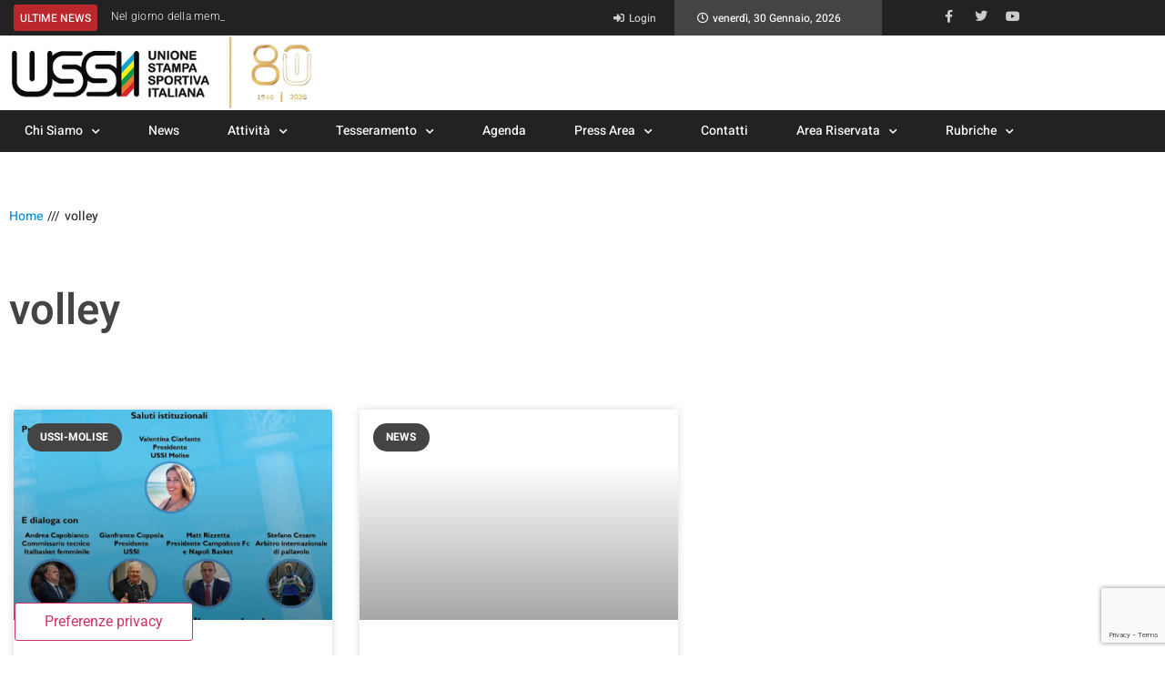

--- FILE ---
content_type: text/html; charset=UTF-8
request_url: https://www.ussi.it/tag/volley/
body_size: 22627
content:
<!doctype html>
<html lang="it-IT">
<head>
	<meta charset="UTF-8">
	<meta name="viewport" content="width=device-width, initial-scale=1">
	<link rel="profile" href="https://gmpg.org/xfn/11">
	<title>volley | Ussi</title>
<meta name='robots' content='max-image-preview:large' />
<link rel='dns-prefetch' href='//cdn.iubenda.com' />
<link rel='dns-prefetch' href='//b2647254.smushcdn.com' />
<link rel='dns-prefetch' href='//hb.wpmucdn.com' />
<link href='//hb.wpmucdn.com' rel='preconnect' />
<link rel="alternate" type="application/rss+xml" title="Ussi &raquo; Feed" href="https://www.ussi.it/feed/" />
<link rel="alternate" type="application/rss+xml" title="Ussi &raquo; Feed dei commenti" href="https://www.ussi.it/comments/feed/" />
<link rel="alternate" type="application/rss+xml" title="Ussi &raquo; volley Feed del tag" href="https://www.ussi.it/tag/volley/feed/" />
<link rel='stylesheet' id='wpfb-css' href='//www.ussi.it/wp-content/plugins/wp-filebase/wp-filebase.css?t=1646686219&#038;ver=3.4.4' media='all' />
<link rel='stylesheet' id='jet-blocks-css' href='https://www.ussi.it/wp-content/uploads/elementor/css/custom-jet-blocks.css' media='all' />
<link rel='stylesheet' id='elementor-post-31869-css' href='https://www.ussi.it/wp-content/uploads/elementor/css/post-31869.css' media='all' />
<link rel='stylesheet' id='elementor-post-32084-css' href='https://www.ussi.it/wp-content/uploads/elementor/css/post-32084.css' media='all' />
<link rel='stylesheet' id='elementor-post-32164-css' href='https://www.ussi.it/wp-content/uploads/elementor/css/post-32164.css' media='all' />
<link rel='stylesheet' id='elementor-post-32561-css' href='https://www.ussi.it/wp-content/uploads/elementor/css/post-32561.css' media='all' />
<style id='wp-img-auto-sizes-contain-inline-css'>
img:is([sizes=auto i],[sizes^="auto," i]){contain-intrinsic-size:3000px 1500px}
/*# sourceURL=wp-img-auto-sizes-contain-inline-css */
</style>
<link rel='stylesheet' id='sby_styles-css' href='https://hb.wpmucdn.com/www.ussi.it/a2827c71-e3dc-473a-aef7-6d29b64ac383.css' media='all' />
<link rel='stylesheet' id='wp-block-library-css' href='https://hb.wpmucdn.com/www.ussi.it/e4ff4391-2633-4134-a0cb-de705fabf53c.css' media='all' />
<link rel='stylesheet' id='jet-engine-frontend-css' href='https://hb.wpmucdn.com/www.ussi.it/16201882-6dbb-42c8-9bf0-67714803fe2c.css' media='all' />
<style id='global-styles-inline-css'>
:root{--wp--preset--aspect-ratio--square: 1;--wp--preset--aspect-ratio--4-3: 4/3;--wp--preset--aspect-ratio--3-4: 3/4;--wp--preset--aspect-ratio--3-2: 3/2;--wp--preset--aspect-ratio--2-3: 2/3;--wp--preset--aspect-ratio--16-9: 16/9;--wp--preset--aspect-ratio--9-16: 9/16;--wp--preset--color--black: #000000;--wp--preset--color--cyan-bluish-gray: #abb8c3;--wp--preset--color--white: #ffffff;--wp--preset--color--pale-pink: #f78da7;--wp--preset--color--vivid-red: #cf2e2e;--wp--preset--color--luminous-vivid-orange: #ff6900;--wp--preset--color--luminous-vivid-amber: #fcb900;--wp--preset--color--light-green-cyan: #7bdcb5;--wp--preset--color--vivid-green-cyan: #00d084;--wp--preset--color--pale-cyan-blue: #8ed1fc;--wp--preset--color--vivid-cyan-blue: #0693e3;--wp--preset--color--vivid-purple: #9b51e0;--wp--preset--gradient--vivid-cyan-blue-to-vivid-purple: linear-gradient(135deg,rgb(6,147,227) 0%,rgb(155,81,224) 100%);--wp--preset--gradient--light-green-cyan-to-vivid-green-cyan: linear-gradient(135deg,rgb(122,220,180) 0%,rgb(0,208,130) 100%);--wp--preset--gradient--luminous-vivid-amber-to-luminous-vivid-orange: linear-gradient(135deg,rgb(252,185,0) 0%,rgb(255,105,0) 100%);--wp--preset--gradient--luminous-vivid-orange-to-vivid-red: linear-gradient(135deg,rgb(255,105,0) 0%,rgb(207,46,46) 100%);--wp--preset--gradient--very-light-gray-to-cyan-bluish-gray: linear-gradient(135deg,rgb(238,238,238) 0%,rgb(169,184,195) 100%);--wp--preset--gradient--cool-to-warm-spectrum: linear-gradient(135deg,rgb(74,234,220) 0%,rgb(151,120,209) 20%,rgb(207,42,186) 40%,rgb(238,44,130) 60%,rgb(251,105,98) 80%,rgb(254,248,76) 100%);--wp--preset--gradient--blush-light-purple: linear-gradient(135deg,rgb(255,206,236) 0%,rgb(152,150,240) 100%);--wp--preset--gradient--blush-bordeaux: linear-gradient(135deg,rgb(254,205,165) 0%,rgb(254,45,45) 50%,rgb(107,0,62) 100%);--wp--preset--gradient--luminous-dusk: linear-gradient(135deg,rgb(255,203,112) 0%,rgb(199,81,192) 50%,rgb(65,88,208) 100%);--wp--preset--gradient--pale-ocean: linear-gradient(135deg,rgb(255,245,203) 0%,rgb(182,227,212) 50%,rgb(51,167,181) 100%);--wp--preset--gradient--electric-grass: linear-gradient(135deg,rgb(202,248,128) 0%,rgb(113,206,126) 100%);--wp--preset--gradient--midnight: linear-gradient(135deg,rgb(2,3,129) 0%,rgb(40,116,252) 100%);--wp--preset--font-size--small: 13px;--wp--preset--font-size--medium: 20px;--wp--preset--font-size--large: 36px;--wp--preset--font-size--x-large: 42px;--wp--preset--spacing--20: 0.44rem;--wp--preset--spacing--30: 0.67rem;--wp--preset--spacing--40: 1rem;--wp--preset--spacing--50: 1.5rem;--wp--preset--spacing--60: 2.25rem;--wp--preset--spacing--70: 3.38rem;--wp--preset--spacing--80: 5.06rem;--wp--preset--shadow--natural: 6px 6px 9px rgba(0, 0, 0, 0.2);--wp--preset--shadow--deep: 12px 12px 50px rgba(0, 0, 0, 0.4);--wp--preset--shadow--sharp: 6px 6px 0px rgba(0, 0, 0, 0.2);--wp--preset--shadow--outlined: 6px 6px 0px -3px rgb(255, 255, 255), 6px 6px rgb(0, 0, 0);--wp--preset--shadow--crisp: 6px 6px 0px rgb(0, 0, 0);}:root { --wp--style--global--content-size: 800px;--wp--style--global--wide-size: 1200px; }:where(body) { margin: 0; }.wp-site-blocks > .alignleft { float: left; margin-right: 2em; }.wp-site-blocks > .alignright { float: right; margin-left: 2em; }.wp-site-blocks > .aligncenter { justify-content: center; margin-left: auto; margin-right: auto; }:where(.wp-site-blocks) > * { margin-block-start: 24px; margin-block-end: 0; }:where(.wp-site-blocks) > :first-child { margin-block-start: 0; }:where(.wp-site-blocks) > :last-child { margin-block-end: 0; }:root { --wp--style--block-gap: 24px; }:root :where(.is-layout-flow) > :first-child{margin-block-start: 0;}:root :where(.is-layout-flow) > :last-child{margin-block-end: 0;}:root :where(.is-layout-flow) > *{margin-block-start: 24px;margin-block-end: 0;}:root :where(.is-layout-constrained) > :first-child{margin-block-start: 0;}:root :where(.is-layout-constrained) > :last-child{margin-block-end: 0;}:root :where(.is-layout-constrained) > *{margin-block-start: 24px;margin-block-end: 0;}:root :where(.is-layout-flex){gap: 24px;}:root :where(.is-layout-grid){gap: 24px;}.is-layout-flow > .alignleft{float: left;margin-inline-start: 0;margin-inline-end: 2em;}.is-layout-flow > .alignright{float: right;margin-inline-start: 2em;margin-inline-end: 0;}.is-layout-flow > .aligncenter{margin-left: auto !important;margin-right: auto !important;}.is-layout-constrained > .alignleft{float: left;margin-inline-start: 0;margin-inline-end: 2em;}.is-layout-constrained > .alignright{float: right;margin-inline-start: 2em;margin-inline-end: 0;}.is-layout-constrained > .aligncenter{margin-left: auto !important;margin-right: auto !important;}.is-layout-constrained > :where(:not(.alignleft):not(.alignright):not(.alignfull)){max-width: var(--wp--style--global--content-size);margin-left: auto !important;margin-right: auto !important;}.is-layout-constrained > .alignwide{max-width: var(--wp--style--global--wide-size);}body .is-layout-flex{display: flex;}.is-layout-flex{flex-wrap: wrap;align-items: center;}.is-layout-flex > :is(*, div){margin: 0;}body .is-layout-grid{display: grid;}.is-layout-grid > :is(*, div){margin: 0;}body{padding-top: 0px;padding-right: 0px;padding-bottom: 0px;padding-left: 0px;}a:where(:not(.wp-element-button)){text-decoration: underline;}:root :where(.wp-element-button, .wp-block-button__link){background-color: #32373c;border-width: 0;color: #fff;font-family: inherit;font-size: inherit;font-style: inherit;font-weight: inherit;letter-spacing: inherit;line-height: inherit;padding-top: calc(0.667em + 2px);padding-right: calc(1.333em + 2px);padding-bottom: calc(0.667em + 2px);padding-left: calc(1.333em + 2px);text-decoration: none;text-transform: inherit;}.has-black-color{color: var(--wp--preset--color--black) !important;}.has-cyan-bluish-gray-color{color: var(--wp--preset--color--cyan-bluish-gray) !important;}.has-white-color{color: var(--wp--preset--color--white) !important;}.has-pale-pink-color{color: var(--wp--preset--color--pale-pink) !important;}.has-vivid-red-color{color: var(--wp--preset--color--vivid-red) !important;}.has-luminous-vivid-orange-color{color: var(--wp--preset--color--luminous-vivid-orange) !important;}.has-luminous-vivid-amber-color{color: var(--wp--preset--color--luminous-vivid-amber) !important;}.has-light-green-cyan-color{color: var(--wp--preset--color--light-green-cyan) !important;}.has-vivid-green-cyan-color{color: var(--wp--preset--color--vivid-green-cyan) !important;}.has-pale-cyan-blue-color{color: var(--wp--preset--color--pale-cyan-blue) !important;}.has-vivid-cyan-blue-color{color: var(--wp--preset--color--vivid-cyan-blue) !important;}.has-vivid-purple-color{color: var(--wp--preset--color--vivid-purple) !important;}.has-black-background-color{background-color: var(--wp--preset--color--black) !important;}.has-cyan-bluish-gray-background-color{background-color: var(--wp--preset--color--cyan-bluish-gray) !important;}.has-white-background-color{background-color: var(--wp--preset--color--white) !important;}.has-pale-pink-background-color{background-color: var(--wp--preset--color--pale-pink) !important;}.has-vivid-red-background-color{background-color: var(--wp--preset--color--vivid-red) !important;}.has-luminous-vivid-orange-background-color{background-color: var(--wp--preset--color--luminous-vivid-orange) !important;}.has-luminous-vivid-amber-background-color{background-color: var(--wp--preset--color--luminous-vivid-amber) !important;}.has-light-green-cyan-background-color{background-color: var(--wp--preset--color--light-green-cyan) !important;}.has-vivid-green-cyan-background-color{background-color: var(--wp--preset--color--vivid-green-cyan) !important;}.has-pale-cyan-blue-background-color{background-color: var(--wp--preset--color--pale-cyan-blue) !important;}.has-vivid-cyan-blue-background-color{background-color: var(--wp--preset--color--vivid-cyan-blue) !important;}.has-vivid-purple-background-color{background-color: var(--wp--preset--color--vivid-purple) !important;}.has-black-border-color{border-color: var(--wp--preset--color--black) !important;}.has-cyan-bluish-gray-border-color{border-color: var(--wp--preset--color--cyan-bluish-gray) !important;}.has-white-border-color{border-color: var(--wp--preset--color--white) !important;}.has-pale-pink-border-color{border-color: var(--wp--preset--color--pale-pink) !important;}.has-vivid-red-border-color{border-color: var(--wp--preset--color--vivid-red) !important;}.has-luminous-vivid-orange-border-color{border-color: var(--wp--preset--color--luminous-vivid-orange) !important;}.has-luminous-vivid-amber-border-color{border-color: var(--wp--preset--color--luminous-vivid-amber) !important;}.has-light-green-cyan-border-color{border-color: var(--wp--preset--color--light-green-cyan) !important;}.has-vivid-green-cyan-border-color{border-color: var(--wp--preset--color--vivid-green-cyan) !important;}.has-pale-cyan-blue-border-color{border-color: var(--wp--preset--color--pale-cyan-blue) !important;}.has-vivid-cyan-blue-border-color{border-color: var(--wp--preset--color--vivid-cyan-blue) !important;}.has-vivid-purple-border-color{border-color: var(--wp--preset--color--vivid-purple) !important;}.has-vivid-cyan-blue-to-vivid-purple-gradient-background{background: var(--wp--preset--gradient--vivid-cyan-blue-to-vivid-purple) !important;}.has-light-green-cyan-to-vivid-green-cyan-gradient-background{background: var(--wp--preset--gradient--light-green-cyan-to-vivid-green-cyan) !important;}.has-luminous-vivid-amber-to-luminous-vivid-orange-gradient-background{background: var(--wp--preset--gradient--luminous-vivid-amber-to-luminous-vivid-orange) !important;}.has-luminous-vivid-orange-to-vivid-red-gradient-background{background: var(--wp--preset--gradient--luminous-vivid-orange-to-vivid-red) !important;}.has-very-light-gray-to-cyan-bluish-gray-gradient-background{background: var(--wp--preset--gradient--very-light-gray-to-cyan-bluish-gray) !important;}.has-cool-to-warm-spectrum-gradient-background{background: var(--wp--preset--gradient--cool-to-warm-spectrum) !important;}.has-blush-light-purple-gradient-background{background: var(--wp--preset--gradient--blush-light-purple) !important;}.has-blush-bordeaux-gradient-background{background: var(--wp--preset--gradient--blush-bordeaux) !important;}.has-luminous-dusk-gradient-background{background: var(--wp--preset--gradient--luminous-dusk) !important;}.has-pale-ocean-gradient-background{background: var(--wp--preset--gradient--pale-ocean) !important;}.has-electric-grass-gradient-background{background: var(--wp--preset--gradient--electric-grass) !important;}.has-midnight-gradient-background{background: var(--wp--preset--gradient--midnight) !important;}.has-small-font-size{font-size: var(--wp--preset--font-size--small) !important;}.has-medium-font-size{font-size: var(--wp--preset--font-size--medium) !important;}.has-large-font-size{font-size: var(--wp--preset--font-size--large) !important;}.has-x-large-font-size{font-size: var(--wp--preset--font-size--x-large) !important;}
:root :where(.wp-block-pullquote){font-size: 1.5em;line-height: 1.6;}
/*# sourceURL=global-styles-inline-css */
</style>
<link rel='stylesheet' id='wphb-1-css' href='https://hb.wpmucdn.com/www.ussi.it/9763810b-a317-4f4c-8ff8-785b97bbf300.css' media='all' />
<link rel='stylesheet' id='jet-theme-core-frontend-styles-css' href='https://www.ussi.it/wp-content/plugins/jet-theme-core/assets/css/frontend.css' media='all' />
<link rel='stylesheet' id='elementor-frontend-css' href='https://hb.wpmucdn.com/www.ussi.it/024faff9-2175-49ed-ad09-8f4abef15503.css' media='all' />
<link rel='stylesheet' id='wphb-2-css' href='https://hb.wpmucdn.com/www.ussi.it/817a1d1f-35d9-4646-8d8b-5f35bbd33951.css' media='all' />
<link rel='stylesheet' id='uael-frontend-css' href='https://hb.wpmucdn.com/www.ussi.it/74b39e78-7494-45b0-9912-f7a8379e4294.css' media='all' />
<link rel='stylesheet' id='wphb-3-css' href='https://hb.wpmucdn.com/www.ussi.it/e4527e38-27d1-45fc-87ba-96a7a0c91170.css' media='all' />
<link rel='stylesheet' id='jet-blog-css' href='https://hb.wpmucdn.com/www.ussi.it/5c91dad3-3ff8-4f2f-8b67-941919e6a5b9.css' media='all' />
<link rel='stylesheet' id='jet-tabs-frontend-css' href='https://hb.wpmucdn.com/www.ussi.it/55d837cd-a56f-4e20-ad01-a05bd4841aca.css' media='all' />
<link rel='stylesheet' id='swiper-css' href='https://hb.wpmucdn.com/www.ussi.it/2dd2981e-5f65-4295-8a9b-7ae86c3dc6a9.css' media='all' />
<link rel='stylesheet' id='jet-tricks-frontend-css' href='https://hb.wpmucdn.com/www.ussi.it/c2fce8ea-d53e-4bd6-bb1e-cc58b042a410.css' media='all' />
<link rel='stylesheet' id='login-with-ajax-css' href='https://hb.wpmucdn.com/www.ussi.it/9199be37-64bf-4391-a9a7-5c27052e1866.css' media='all' />
<link rel='stylesheet' id='hello-elementor-child-style-css' href='https://hb.wpmucdn.com/www.ussi.it/e00a8f0d-ad0d-4e13-b306-51bb1157da55.css' media='all' />
<link rel='stylesheet' id='jquery-chosen-css' href='https://hb.wpmucdn.com/www.ussi.it/5dbc659a-97fa-419d-aa14-f511dd80667e.css' media='all' />
<link rel='stylesheet' id='jet-search-css' href='https://hb.wpmucdn.com/www.ussi.it/4240f2a7-7322-4c09-90d0-ba39b1581c4d.css' media='all' />
<link rel='stylesheet' id='wphb-4-css' href='https://hb.wpmucdn.com/www.ussi.it/da2602c6-6104-4753-8c97-af013fb3420e.css' media='all' />
<script src="https://hb.wpmucdn.com/www.ussi.it/20441ac8-5b55-4400-af5f-ccc5ed82d423.js" id="wphb-5-js"></script>

<script  type="text/javascript" class=" _iub_cs_skip" id="iubenda-head-inline-scripts-0">
var _iub = _iub || [];
_iub.csConfiguration = {"askConsentAtCookiePolicyUpdate":true,"consentOnElement":null,"consentOnLinkAndButton":false,"consentOnScroll":false,"enableTcf":true,"floatingPreferencesButtonColor":"#FFFFFF","floatingPreferencesButtonDisplay":"bottom-left","floatingPreferencesButtonIcon":false,"googleAdditionalConsentMode":true,"perPurposeConsent":true,"siteId":2539487,"tcfPurposes":{"2":"consent_only","3":"consent_only","4":"consent_only","5":"consent_only","6":"consent_only","7":"consent_only","8":"consent_only","9":"consent_only","10":"consent_only"},"cookiePolicyId":56335851,"lang":"it","floatingPreferencesButtonCaption":true, "banner":{ "acceptButtonCaptionColor":"white","acceptButtonColor":"#29AE81","acceptButtonDisplay":true,"backgroundColor":"white","closeButtonDisplay":false,"customizeButtonCaptionColor":"#4D4D4D","customizeButtonColor":"#DADADA","customizeButtonDisplay":true,"position":"bottom","rejectButtonCaptionColor":"white","rejectButtonColor":"#0073CE","rejectButtonDisplay":true,"textColor":"black" }};

//# sourceURL=iubenda-head-inline-scripts-0
</script>
<script  type="text/javascript" class=" _iub_cs_skip" src="https://hb.wpmucdn.com/www.ussi.it/946a7a0c-6ea7-4f7a-94a4-7b93400da1e8.js" id="iubenda-head-scripts-0-js"></script>
<script  type="text/javascript" class=" _iub_cs_skip" src="//cdn.iubenda.com/cs/tcf/safe-tcf-v2.js" id="iubenda-head-scripts-1-js"></script>
<script id="wphb-6-js-extra">
var LWA = {"ajaxurl":"https://www.ussi.it/wp-admin/admin-ajax.php","off":""};
//# sourceURL=wphb-6-js-extra
</script>
<script src="https://hb.wpmucdn.com/www.ussi.it/6682cdc2-e1d4-40b3-9d7c-994b790a80d3.js" id="wphb-6-js"></script>
<link rel="https://api.w.org/" href="https://www.ussi.it/wp-json/" /><link rel="alternate" title="JSON" type="application/json" href="https://www.ussi.it/wp-json/wp/v2/tags/1106" /><link rel="EditURI" type="application/rsd+xml" title="RSD" href="https://www.ussi.it/xmlrpc.php?rsd" />
<meta name="generator" content="WordPress 6.9" />
<meta name="generator" content="Elementor 3.34.2; features: additional_custom_breakpoints; settings: css_print_method-external, google_font-enabled, font_display-swap">
<!-- SEO meta tags powered by SmartCrawl https://wpmudev.com/project/smartcrawl-wordpress-seo/ -->
<link rel="canonical" href="https://www.ussi.it/tag/volley/" />
<script type="application/ld+json">{"@context":"https:\/\/schema.org","@graph":[{"@type":"Organization","@id":"https:\/\/www.ussi.it\/#schema-publishing-organization","url":"https:\/\/www.ussi.it","name":"Ussi"},{"@type":"WebSite","@id":"https:\/\/www.ussi.it\/#schema-website","url":"https:\/\/www.ussi.it","name":"Ussi","encoding":"UTF-8","potentialAction":{"@type":"SearchAction","target":"https:\/\/www.ussi.it\/search\/{search_term_string}\/","query-input":"required name=search_term_string"}},{"@type":"CollectionPage","@id":"https:\/\/www.ussi.it\/tag\/volley\/#schema-webpage","isPartOf":{"@id":"https:\/\/www.ussi.it\/#schema-website"},"publisher":{"@id":"https:\/\/www.ussi.it\/#schema-publishing-organization"},"url":"https:\/\/www.ussi.it\/tag\/volley\/","mainEntity":{"@type":"ItemList","itemListElement":[{"@type":"ListItem","position":"1","url":"https:\/\/www.ussi.it\/lo-sport-tra-radici-e-futuro-notte-di-premi-e-di-emozioni-martedi-2\/"},{"@type":"ListItem","position":"2","url":"https:\/\/www.ussi.it\/allianz-al-fianco-di-vero-volley-nuovo-nome-alla-prima-squadra-femminile-allianz-vv-milano\/"}]}},{"@type":"BreadcrumbList","@id":"https:\/\/www.ussi.it\/tag\/volley?tag=volley\/#breadcrumb","itemListElement":[{"@type":"ListItem","position":1,"name":"Home","item":"https:\/\/www.ussi.it"},{"@type":"ListItem","position":2,"name":"Archive for volley"}]}]}</script>
<meta property="og:type" content="object" />
<meta property="og:url" content="https://www.ussi.it/tag/volley/" />
<meta property="og:title" content="volley | Ussi" />
<meta name="twitter:card" content="summary" />
<meta name="twitter:title" content="volley | Ussi" />
<!-- /SEO -->
			<style>
				.e-con.e-parent:nth-of-type(n+4):not(.e-lazyloaded):not(.e-no-lazyload),
				.e-con.e-parent:nth-of-type(n+4):not(.e-lazyloaded):not(.e-no-lazyload) * {
					background-image: none !important;
				}
				@media screen and (max-height: 1024px) {
					.e-con.e-parent:nth-of-type(n+3):not(.e-lazyloaded):not(.e-no-lazyload),
					.e-con.e-parent:nth-of-type(n+3):not(.e-lazyloaded):not(.e-no-lazyload) * {
						background-image: none !important;
					}
				}
				@media screen and (max-height: 640px) {
					.e-con.e-parent:nth-of-type(n+2):not(.e-lazyloaded):not(.e-no-lazyload),
					.e-con.e-parent:nth-of-type(n+2):not(.e-lazyloaded):not(.e-no-lazyload) * {
						background-image: none !important;
					}
				}
			</style>
			<link rel="icon" href="https://b2647254.smushcdn.com/2647254/wp-content/uploads/FAVICON_2@2x-150x150.png?lossy=1&strip=1&webp=1" sizes="32x32" />
<link rel="icon" href="https://b2647254.smushcdn.com/2647254/wp-content/uploads/FAVICON_2@2x-300x300.png?lossy=1&strip=1&webp=1" sizes="192x192" />
<link rel="apple-touch-icon" href="https://b2647254.smushcdn.com/2647254/wp-content/uploads/FAVICON_2@2x-300x300.png?lossy=1&strip=1&webp=1" />
<meta name="msapplication-TileImage" content="https://www.ussi.it/wp-content/uploads/FAVICON_2@2x-300x300.png" />
</head>
<body class="archive tag tag-volley tag-1106 wp-custom-logo wp-embed-responsive wp-theme-hello-elementor wp-child-theme-hello-theme-child-master hello-elementor-default elementor-page-32561 elementor-default elementor-template-full-width elementor-kit-31869">


<a class="skip-link screen-reader-text" href="#content">Vai al contenuto</a>

		<header data-elementor-type="header" data-elementor-id="32084" class="elementor elementor-32084 elementor-location-header" data-elementor-post-type="elementor_library">
					<section class="elementor-section elementor-top-section elementor-element elementor-element-d5cd7b6 elementor-section-content-middle elementor-hidden-mobile elementor-section-boxed elementor-section-height-default elementor-section-height-default" data-id="d5cd7b6" data-element_type="section" data-settings="{&quot;jet_parallax_layout_list&quot;:[{&quot;_id&quot;:&quot;0b2a5ef&quot;,&quot;jet_parallax_layout_speed&quot;:{&quot;unit&quot;:&quot;%&quot;,&quot;size&quot;:50,&quot;sizes&quot;:[]},&quot;jet_parallax_layout_image&quot;:{&quot;url&quot;:&quot;&quot;,&quot;id&quot;:&quot;&quot;,&quot;size&quot;:&quot;&quot;},&quot;jet_parallax_layout_image_tablet&quot;:{&quot;url&quot;:&quot;&quot;,&quot;id&quot;:&quot;&quot;,&quot;size&quot;:&quot;&quot;},&quot;jet_parallax_layout_image_mobile&quot;:{&quot;url&quot;:&quot;&quot;,&quot;id&quot;:&quot;&quot;,&quot;size&quot;:&quot;&quot;},&quot;jet_parallax_layout_type&quot;:&quot;scroll&quot;,&quot;jet_parallax_layout_direction&quot;:&quot;1&quot;,&quot;jet_parallax_layout_fx_direction&quot;:null,&quot;jet_parallax_layout_z_index&quot;:&quot;&quot;,&quot;jet_parallax_layout_bg_x&quot;:50,&quot;jet_parallax_layout_bg_x_tablet&quot;:&quot;&quot;,&quot;jet_parallax_layout_bg_x_mobile&quot;:&quot;&quot;,&quot;jet_parallax_layout_bg_y&quot;:50,&quot;jet_parallax_layout_bg_y_tablet&quot;:&quot;&quot;,&quot;jet_parallax_layout_bg_y_mobile&quot;:&quot;&quot;,&quot;jet_parallax_layout_bg_size&quot;:&quot;auto&quot;,&quot;jet_parallax_layout_bg_size_tablet&quot;:&quot;&quot;,&quot;jet_parallax_layout_bg_size_mobile&quot;:&quot;&quot;,&quot;jet_parallax_layout_animation_prop&quot;:&quot;transform&quot;,&quot;jet_parallax_layout_on&quot;:[&quot;desktop&quot;,&quot;tablet&quot;]}],&quot;background_background&quot;:&quot;classic&quot;}">
						<div class="elementor-container elementor-column-gap-extended">
					<div class="elementor-column elementor-col-25 elementor-top-column elementor-element elementor-element-f00c0b9" data-id="f00c0b9" data-element_type="column">
			<div class="elementor-widget-wrap elementor-element-populated">
						<div class="elementor-element elementor-element-fdcc07b elementor-widget elementor-widget-jet-blog-text-ticker" data-id="fdcc07b" data-element_type="widget" data-widget_type="jet-blog-text-ticker.default">
				<div class="elementor-widget-container">
					<div class="elementor-jet-blog-text-ticker jet-blog"><div class="jet-text-ticker">
		<div class="jet-text-ticker__title">ULTIME NEWS</div>	<div class="jet-text-ticker__posts-wrap">
		<div class="jet-text-ticker__posts" data-slider-atts='{"slidesToShow":1,"slidesToScroll":1,"fade":true,"arrows":false,"prevArrow":"<i class=\"jet-arrow-prev jet-blog-arrow\"><svg width=\"24\" height=\"24\" viewBox=\"0 0 24 24\" fill=\"none\" xmlns=\"http:\/\/www.w3.org\/2000\/svg\"><path d=\"M14.625 5.3999L16.3 7.0749L11.35 12.0249L16.3 16.9749L14.625 18.6499L7.99999 12.0249L14.625 5.3999Z\" fill=\"#0F172A\"\/><\/svg><\/i>","nextArrow":"<i class=\"jet-arrow-next jet-blog-arrow\"><svg width=\"24\" height=\"24\" viewBox=\"0 0 24 24\" fill=\"none\" xmlns=\"http:\/\/www.w3.org\/2000\/svg\"><path d=\"M9.37501 18.6001L7.70001 16.9251L12.65 11.9751L7.70001 7.0251L9.37501 5.3501L16 11.9751L9.37501 18.6001Z\" fill=\"#0F172A\"\/><\/svg><\/i>","autoplay":true,"autoplaySpeed":5000}' dir="ltr" data-typing="1">				<div class="jet-text-ticker__item">
					<div class="jet-text-ticker__item-content jet-use-typing">
																								<div class="jet-text-ticker__item-typed-wrap">
							<a href="https://www.ussi.it/allianz-assicuratore-ufficiale-dei-giochi-di-milano-cortina-2026-promuove-unione-sicurezza-ed-eccellenza/" class="jet-text-ticker__item-typed"><span class="jet-text-ticker__item-typed-inner" data-typing-text="Allianz, Assicuratore Ufficiale dei Giochi di Milano Cortina 2026, promuove unione, sicurezza ed eccellenza">Allianz, Assicuratore Ufficiale dei Giochi di Milano Cortina 2026, promuove unione, sicurezza ed eccellenza</span></a>						</div>
					</div>
				</div>
								<div class="jet-text-ticker__item">
					<div class="jet-text-ticker__item-content jet-use-typing">
																								<div class="jet-text-ticker__item-typed-wrap">
							<a href="https://www.ussi.it/nel-giorno-della-memoria-anche-lo-sport-ricorda-la-notte-piu-buia-dellumanita/" class="jet-text-ticker__item-typed"><span class="jet-text-ticker__item-typed-inner" data-typing-text="Nel giorno della memoria anche lo sport ricorda la notte più buia dell&#8217;umanità">Nel giorno della memoria anche lo sport ricorda la notte più buia dell&#8217;umanità</span></a>						</div>
					</div>
				</div>
				</div>
	</div>
</div></div>				</div>
				</div>
					</div>
		</div>
				<div class="elementor-column elementor-col-25 elementor-top-column elementor-element elementor-element-0af8952" data-id="0af8952" data-element_type="column">
			<div class="elementor-widget-wrap elementor-element-populated">
						<div class="elementor-element elementor-element-f849b9f elementor-widget elementor-widget-jet-auth-links" data-id="f849b9f" data-element_type="widget" data-widget_type="jet-auth-links.default">
				<div class="elementor-widget-container">
					<div class="elementor-jet-auth-links jet-blocks"><div class="jet-auth-links"><div class="jet-auth-links__section jet-auth-links__login">
		<a class="jet-auth-links__item" href="https://www.ussi.it/wp-login.php"><span class="jet-auth-links__item-icon jet-blocks-icon"><i aria-hidden="true" class="fas fa-sign-in-alt"></i></span><span class="jet-auth-links__item-text">Login</span></a>
</div></div>
</div>				</div>
				</div>
					</div>
		</div>
				<div class="elementor-column elementor-col-25 elementor-top-column elementor-element elementor-element-0a858d2" data-id="0a858d2" data-element_type="column" data-settings="{&quot;background_background&quot;:&quot;classic&quot;}">
			<div class="elementor-widget-wrap elementor-element-populated">
						<div class="elementor-element elementor-element-863aa64 elementor-widget elementor-widget-jet-blog-text-ticker" data-id="863aa64" data-element_type="widget" data-widget_type="jet-blog-text-ticker.default">
				<div class="elementor-widget-container">
					<div class="elementor-jet-blog-text-ticker jet-blog"><div class="jet-text-ticker">
	<div class="jet-text-ticker__date jet-blog-hidden-mobile"><span class="jet-text-ticker__date-icon jet-blog-icon"><i aria-hidden="true" class="far fa-clock"></i></span>venerdì, 30 Gennaio, 2026</div>		<div class="jet-text-ticker__posts-wrap">
		<div class="jet-text-ticker__posts" data-slider-atts='{"slidesToShow":1,"slidesToScroll":1,"fade":true,"arrows":false,"prevArrow":"<i class=\"jet-arrow-prev jet-blog-arrow\"><svg width=\"24\" height=\"24\" viewBox=\"0 0 24 24\" fill=\"none\" xmlns=\"http:\/\/www.w3.org\/2000\/svg\"><path d=\"M14.625 5.3999L16.3 7.0749L11.35 12.0249L16.3 16.9749L14.625 18.6499L7.99999 12.0249L14.625 5.3999Z\" fill=\"#0F172A\"\/><\/svg><\/i>","nextArrow":"<i class=\"jet-arrow-next jet-blog-arrow\"><svg width=\"24\" height=\"24\" viewBox=\"0 0 24 24\" fill=\"none\" xmlns=\"http:\/\/www.w3.org\/2000\/svg\"><path d=\"M9.37501 18.6001L7.70001 16.9251L12.65 11.9751L7.70001 7.0251L9.37501 5.3501L16 11.9751L9.37501 18.6001Z\" fill=\"#0F172A\"\/><\/svg><\/i>","autoplay":false,"autoplaySpeed":5000}' dir="ltr" data-typing="0"></div>
	</div>
</div></div>				</div>
				</div>
					</div>
		</div>
				<div class="elementor-column elementor-col-25 elementor-top-column elementor-element elementor-element-925feb3 elementor-hidden-tablet elementor-hidden-mobile" data-id="925feb3" data-element_type="column">
			<div class="elementor-widget-wrap elementor-element-populated">
						<div class="elementor-element elementor-element-084dbac e-grid-align-right e-grid-align-mobile-left elementor-shape-rounded elementor-grid-0 elementor-widget elementor-widget-social-icons" data-id="084dbac" data-element_type="widget" data-widget_type="social-icons.default">
				<div class="elementor-widget-container">
							<div class="elementor-social-icons-wrapper elementor-grid" role="list">
							<span class="elementor-grid-item" role="listitem">
					<a class="elementor-icon elementor-social-icon elementor-social-icon-facebook-f elementor-repeater-item-77d008c" href="https://www.facebook.com/unionestampasportivaitaliana/" target="_blank">
						<span class="elementor-screen-only">Facebook-f</span>
						<i aria-hidden="true" class="fab fa-facebook-f"></i>					</a>
				</span>
							<span class="elementor-grid-item" role="listitem">
					<a class="elementor-icon elementor-social-icon elementor-social-icon-twitter elementor-repeater-item-e272c9f" href="https://twitter.com/ussisport" target="_blank">
						<span class="elementor-screen-only">Twitter</span>
						<i aria-hidden="true" class="fab fa-twitter"></i>					</a>
				</span>
							<span class="elementor-grid-item" role="listitem">
					<a class="elementor-icon elementor-social-icon elementor-social-icon-youtube elementor-repeater-item-e267f62" href="https://www.youtube.com/channel/UCHWVPx1WYkafyV-055TIgbg" target="_blank">
						<span class="elementor-screen-only">Youtube</span>
						<i aria-hidden="true" class="fab fa-youtube"></i>					</a>
				</span>
					</div>
						</div>
				</div>
					</div>
		</div>
					</div>
		</section>
				<section class="elementor-section elementor-top-section elementor-element elementor-element-96b3c4d elementor-section-content-middle elementor-hidden-desktop elementor-hidden-tablet elementor-hidden-mobile elementor-section-boxed elementor-section-height-default elementor-section-height-default" data-id="96b3c4d" data-element_type="section" data-settings="{&quot;jet_parallax_layout_list&quot;:[{&quot;_id&quot;:&quot;0b2a5ef&quot;,&quot;jet_parallax_layout_speed&quot;:{&quot;unit&quot;:&quot;%&quot;,&quot;size&quot;:50,&quot;sizes&quot;:[]},&quot;jet_parallax_layout_image&quot;:{&quot;url&quot;:&quot;&quot;,&quot;id&quot;:&quot;&quot;,&quot;size&quot;:&quot;&quot;},&quot;jet_parallax_layout_image_tablet&quot;:{&quot;url&quot;:&quot;&quot;,&quot;id&quot;:&quot;&quot;,&quot;size&quot;:&quot;&quot;},&quot;jet_parallax_layout_image_mobile&quot;:{&quot;url&quot;:&quot;&quot;,&quot;id&quot;:&quot;&quot;,&quot;size&quot;:&quot;&quot;},&quot;jet_parallax_layout_type&quot;:&quot;scroll&quot;,&quot;jet_parallax_layout_direction&quot;:&quot;1&quot;,&quot;jet_parallax_layout_fx_direction&quot;:null,&quot;jet_parallax_layout_z_index&quot;:&quot;&quot;,&quot;jet_parallax_layout_bg_x&quot;:50,&quot;jet_parallax_layout_bg_x_tablet&quot;:&quot;&quot;,&quot;jet_parallax_layout_bg_x_mobile&quot;:&quot;&quot;,&quot;jet_parallax_layout_bg_y&quot;:50,&quot;jet_parallax_layout_bg_y_tablet&quot;:&quot;&quot;,&quot;jet_parallax_layout_bg_y_mobile&quot;:&quot;&quot;,&quot;jet_parallax_layout_bg_size&quot;:&quot;auto&quot;,&quot;jet_parallax_layout_bg_size_tablet&quot;:&quot;&quot;,&quot;jet_parallax_layout_bg_size_mobile&quot;:&quot;&quot;,&quot;jet_parallax_layout_animation_prop&quot;:&quot;transform&quot;,&quot;jet_parallax_layout_on&quot;:[&quot;desktop&quot;,&quot;tablet&quot;]}],&quot;background_background&quot;:&quot;classic&quot;}">
						<div class="elementor-container elementor-column-gap-extended">
					<div class="elementor-column elementor-col-33 elementor-top-column elementor-element elementor-element-594f05d" data-id="594f05d" data-element_type="column">
			<div class="elementor-widget-wrap elementor-element-populated">
						<div class="elementor-element elementor-element-c0c98c1 elementor-widget elementor-widget-jet-blog-text-ticker" data-id="c0c98c1" data-element_type="widget" data-widget_type="jet-blog-text-ticker.default">
				<div class="elementor-widget-container">
					<div class="elementor-jet-blog-text-ticker jet-blog"><div class="jet-text-ticker">
		<div class="jet-text-ticker__title">ULTIME NEWS</div>	<div class="jet-text-ticker__posts-wrap">
		<div class="jet-text-ticker__posts" data-slider-atts='{"slidesToShow":1,"slidesToScroll":1,"fade":true,"arrows":false,"prevArrow":"<i class=\"jet-arrow-prev jet-blog-arrow\"><svg width=\"24\" height=\"24\" viewBox=\"0 0 24 24\" fill=\"none\" xmlns=\"http:\/\/www.w3.org\/2000\/svg\"><path d=\"M14.625 5.3999L16.3 7.0749L11.35 12.0249L16.3 16.9749L14.625 18.6499L7.99999 12.0249L14.625 5.3999Z\" fill=\"#0F172A\"\/><\/svg><\/i>","nextArrow":"<i class=\"jet-arrow-next jet-blog-arrow\"><svg width=\"24\" height=\"24\" viewBox=\"0 0 24 24\" fill=\"none\" xmlns=\"http:\/\/www.w3.org\/2000\/svg\"><path d=\"M9.37501 18.6001L7.70001 16.9251L12.65 11.9751L7.70001 7.0251L9.37501 5.3501L16 11.9751L9.37501 18.6001Z\" fill=\"#0F172A\"\/><\/svg><\/i>","autoplay":true,"autoplaySpeed":5000}' dir="ltr" data-typing="1">				<div class="jet-text-ticker__item">
					<div class="jet-text-ticker__item-content jet-use-typing">
																								<div class="jet-text-ticker__item-typed-wrap">
							<a href="https://www.ussi.it/allianz-assicuratore-ufficiale-dei-giochi-di-milano-cortina-2026-promuove-unione-sicurezza-ed-eccellenza/" class="jet-text-ticker__item-typed"><span class="jet-text-ticker__item-typed-inner" data-typing-text="Allianz, Assicuratore Ufficiale dei Giochi di Milano Cortina 2026, promuove unione, sicurezza ed eccellenza">Allianz, Assicuratore Ufficiale dei Giochi di Milano Cortina 2026, promuove unione, sicurezza ed eccellenza</span></a>						</div>
					</div>
				</div>
								<div class="jet-text-ticker__item">
					<div class="jet-text-ticker__item-content jet-use-typing">
																								<div class="jet-text-ticker__item-typed-wrap">
							<a href="https://www.ussi.it/nel-giorno-della-memoria-anche-lo-sport-ricorda-la-notte-piu-buia-dellumanita/" class="jet-text-ticker__item-typed"><span class="jet-text-ticker__item-typed-inner" data-typing-text="Nel giorno della memoria anche lo sport ricorda la notte più buia dell&#8217;umanità">Nel giorno della memoria anche lo sport ricorda la notte più buia dell&#8217;umanità</span></a>						</div>
					</div>
				</div>
				</div>
	</div>
</div></div>				</div>
				</div>
					</div>
		</div>
				<div class="elementor-column elementor-col-33 elementor-top-column elementor-element elementor-element-eb0ce8e" data-id="eb0ce8e" data-element_type="column">
			<div class="elementor-widget-wrap elementor-element-populated">
						<div class="elementor-element elementor-element-c78123d elementor-widget elementor-widget-jet-auth-links" data-id="c78123d" data-element_type="widget" data-widget_type="jet-auth-links.default">
				<div class="elementor-widget-container">
					<div class="elementor-jet-auth-links jet-blocks"><div class="jet-auth-links"><div class="jet-auth-links__section jet-auth-links__login">
		<a class="jet-auth-links__item" href="https://www.ussi.it/wp-login.php"><span class="jet-auth-links__item-icon jet-blocks-icon"><i aria-hidden="true" class="fas fa-sign-in-alt"></i></span><span class="jet-auth-links__item-text">Login</span></a>
</div></div>
</div>				</div>
				</div>
					</div>
		</div>
				<div class="elementor-column elementor-col-33 elementor-top-column elementor-element elementor-element-6e62e22" data-id="6e62e22" data-element_type="column">
			<div class="elementor-widget-wrap elementor-element-populated">
						<div class="elementor-element elementor-element-50a6286 e-grid-align-right e-grid-align-mobile-left elementor-shape-rounded elementor-grid-0 elementor-widget elementor-widget-social-icons" data-id="50a6286" data-element_type="widget" data-widget_type="social-icons.default">
				<div class="elementor-widget-container">
							<div class="elementor-social-icons-wrapper elementor-grid" role="list">
							<span class="elementor-grid-item" role="listitem">
					<a class="elementor-icon elementor-social-icon elementor-social-icon-facebook-f elementor-repeater-item-77d008c" href="#" target="_blank">
						<span class="elementor-screen-only">Facebook-f</span>
						<i aria-hidden="true" class="fab fa-facebook-f"></i>					</a>
				</span>
							<span class="elementor-grid-item" role="listitem">
					<a class="elementor-icon elementor-social-icon elementor-social-icon-twitter elementor-repeater-item-e272c9f" href="#" target="_blank">
						<span class="elementor-screen-only">Twitter</span>
						<i aria-hidden="true" class="fab fa-twitter"></i>					</a>
				</span>
							<span class="elementor-grid-item" role="listitem">
					<a class="elementor-icon elementor-social-icon elementor-social-icon-youtube elementor-repeater-item-e5a5b84" href="https://www.youtube.com/channel/UCHWVPx1WYkafyV-055TIgbg" target="_blank">
						<span class="elementor-screen-only">Youtube</span>
						<i aria-hidden="true" class="fab fa-youtube"></i>					</a>
				</span>
					</div>
						</div>
				</div>
					</div>
		</div>
					</div>
		</section>
				<section class="elementor-section elementor-top-section elementor-element elementor-element-e0a99fa elementor-section-boxed elementor-section-height-default elementor-section-height-default" data-id="e0a99fa" data-element_type="section" data-settings="{&quot;jet_parallax_layout_list&quot;:[{&quot;jet_parallax_layout_image&quot;:{&quot;url&quot;:&quot;&quot;,&quot;id&quot;:&quot;&quot;,&quot;size&quot;:&quot;&quot;},&quot;_id&quot;:&quot;e3503de&quot;,&quot;jet_parallax_layout_image_tablet&quot;:{&quot;url&quot;:&quot;&quot;,&quot;id&quot;:&quot;&quot;,&quot;size&quot;:&quot;&quot;},&quot;jet_parallax_layout_image_mobile&quot;:{&quot;url&quot;:&quot;&quot;,&quot;id&quot;:&quot;&quot;,&quot;size&quot;:&quot;&quot;},&quot;jet_parallax_layout_speed&quot;:{&quot;unit&quot;:&quot;%&quot;,&quot;size&quot;:50,&quot;sizes&quot;:[]},&quot;jet_parallax_layout_type&quot;:&quot;scroll&quot;,&quot;jet_parallax_layout_direction&quot;:&quot;1&quot;,&quot;jet_parallax_layout_fx_direction&quot;:null,&quot;jet_parallax_layout_z_index&quot;:&quot;&quot;,&quot;jet_parallax_layout_bg_x&quot;:50,&quot;jet_parallax_layout_bg_x_tablet&quot;:&quot;&quot;,&quot;jet_parallax_layout_bg_x_mobile&quot;:&quot;&quot;,&quot;jet_parallax_layout_bg_y&quot;:50,&quot;jet_parallax_layout_bg_y_tablet&quot;:&quot;&quot;,&quot;jet_parallax_layout_bg_y_mobile&quot;:&quot;&quot;,&quot;jet_parallax_layout_bg_size&quot;:&quot;auto&quot;,&quot;jet_parallax_layout_bg_size_tablet&quot;:&quot;&quot;,&quot;jet_parallax_layout_bg_size_mobile&quot;:&quot;&quot;,&quot;jet_parallax_layout_animation_prop&quot;:&quot;transform&quot;,&quot;jet_parallax_layout_on&quot;:[&quot;desktop&quot;,&quot;tablet&quot;]}],&quot;sticky&quot;:&quot;top&quot;,&quot;background_background&quot;:&quot;classic&quot;,&quot;sticky_on&quot;:[&quot;desktop&quot;,&quot;tablet&quot;,&quot;mobile&quot;],&quot;sticky_offset&quot;:0,&quot;sticky_effects_offset&quot;:0,&quot;sticky_anchor_link_offset&quot;:0}">
						<div class="elementor-container elementor-column-gap-no">
					<div class="elementor-column elementor-col-50 elementor-top-column elementor-element elementor-element-665406c" data-id="665406c" data-element_type="column">
			<div class="elementor-widget-wrap elementor-element-populated">
						<div class="elementor-element elementor-element-dd88300 elementor-widget elementor-widget-image" data-id="dd88300" data-element_type="widget" data-widget_type="image.default">
				<div class="elementor-widget-container">
																<a href="https://www.ussi.it">
							<img fetchpriority="high" width="686" height="101" src="https://b2647254.smushcdn.com/2647254/wp-content/uploads/USSI-logo-80-anni-completo-colori.png?lossy=1&strip=1&webp=1" class="attachment-full size-full wp-image-119133" alt="" srcset="https://b2647254.smushcdn.com/2647254/wp-content/uploads/USSI-logo-80-anni-completo-colori.png?lossy=1&strip=1&webp=1 686w, https://b2647254.smushcdn.com/2647254/wp-content/uploads/USSI-logo-80-anni-completo-colori-300x44.png?lossy=1&strip=1&webp=1 300w" sizes="(max-width: 686px) 100vw, 686px" />								</a>
															</div>
				</div>
					</div>
		</div>
				<div class="elementor-column elementor-col-50 elementor-top-column elementor-element elementor-element-c5dc95c elementor-hidden-mobile elementor-hidden-tablet" data-id="c5dc95c" data-element_type="column">
			<div class="elementor-widget-wrap elementor-element-populated">
						<div class="elementor-element elementor-element-6000b2d elementor-align-right elementor-hidden-desktop elementor-hidden-tablet elementor-hidden-mobile elementor-widget elementor-widget-button" data-id="6000b2d" data-element_type="widget" data-widget_type="button.default">
				<div class="elementor-widget-container">
									<div class="elementor-button-wrapper">
					<a class="elementor-button elementor-button-link elementor-size-sm" href="https://www.ussi.it/iscrizione-ussi/">
						<span class="elementor-button-content-wrapper">
									<span class="elementor-button-text">TESSERAMENTO</span>
					</span>
					</a>
				</div>
								</div>
				</div>
					</div>
		</div>
					</div>
		</section>
				<section class="elementor-section elementor-top-section elementor-element elementor-element-a901105 elementor-section-boxed elementor-section-height-default elementor-section-height-default" data-id="a901105" data-element_type="section" data-settings="{&quot;jet_parallax_layout_list&quot;:[{&quot;jet_parallax_layout_image&quot;:{&quot;url&quot;:&quot;&quot;,&quot;id&quot;:&quot;&quot;,&quot;size&quot;:&quot;&quot;},&quot;_id&quot;:&quot;e3503de&quot;,&quot;jet_parallax_layout_image_tablet&quot;:{&quot;url&quot;:&quot;&quot;,&quot;id&quot;:&quot;&quot;,&quot;size&quot;:&quot;&quot;},&quot;jet_parallax_layout_image_mobile&quot;:{&quot;url&quot;:&quot;&quot;,&quot;id&quot;:&quot;&quot;,&quot;size&quot;:&quot;&quot;},&quot;jet_parallax_layout_speed&quot;:{&quot;unit&quot;:&quot;%&quot;,&quot;size&quot;:50,&quot;sizes&quot;:[]},&quot;jet_parallax_layout_type&quot;:&quot;scroll&quot;,&quot;jet_parallax_layout_direction&quot;:&quot;1&quot;,&quot;jet_parallax_layout_fx_direction&quot;:null,&quot;jet_parallax_layout_z_index&quot;:&quot;&quot;,&quot;jet_parallax_layout_bg_x&quot;:50,&quot;jet_parallax_layout_bg_x_tablet&quot;:&quot;&quot;,&quot;jet_parallax_layout_bg_x_mobile&quot;:&quot;&quot;,&quot;jet_parallax_layout_bg_y&quot;:50,&quot;jet_parallax_layout_bg_y_tablet&quot;:&quot;&quot;,&quot;jet_parallax_layout_bg_y_mobile&quot;:&quot;&quot;,&quot;jet_parallax_layout_bg_size&quot;:&quot;auto&quot;,&quot;jet_parallax_layout_bg_size_tablet&quot;:&quot;&quot;,&quot;jet_parallax_layout_bg_size_mobile&quot;:&quot;&quot;,&quot;jet_parallax_layout_animation_prop&quot;:&quot;transform&quot;,&quot;jet_parallax_layout_on&quot;:[&quot;desktop&quot;,&quot;tablet&quot;]}],&quot;background_background&quot;:&quot;classic&quot;,&quot;sticky&quot;:&quot;top&quot;,&quot;animation&quot;:&quot;none&quot;,&quot;sticky_offset_mobile&quot;:50,&quot;sticky_offset&quot;:80,&quot;sticky_offset_tablet&quot;:70,&quot;sticky_on&quot;:[&quot;desktop&quot;,&quot;tablet&quot;,&quot;mobile&quot;],&quot;sticky_effects_offset&quot;:0,&quot;sticky_anchor_link_offset&quot;:0}">
						<div class="elementor-container elementor-column-gap-no">
					<div class="elementor-column elementor-col-100 elementor-top-column elementor-element elementor-element-b142910" data-id="b142910" data-element_type="column">
			<div class="elementor-widget-wrap elementor-element-populated">
						<div class="elementor-element elementor-element-69b2d51 elementor-nav-menu__align-justify elementor-nav-menu--stretch elementor-nav-menu--dropdown-tablet elementor-nav-menu__text-align-aside elementor-nav-menu--toggle elementor-nav-menu--burger elementor-widget elementor-widget-nav-menu" data-id="69b2d51" data-element_type="widget" data-settings="{&quot;submenu_icon&quot;:{&quot;value&quot;:&quot;&lt;i class=\&quot;fas fa-chevron-down\&quot; aria-hidden=\&quot;true\&quot;&gt;&lt;\/i&gt;&quot;,&quot;library&quot;:&quot;fa-solid&quot;},&quot;full_width&quot;:&quot;stretch&quot;,&quot;layout&quot;:&quot;horizontal&quot;,&quot;toggle&quot;:&quot;burger&quot;}" data-widget_type="nav-menu.default">
				<div class="elementor-widget-container">
								<nav aria-label="Menu" class="elementor-nav-menu--main elementor-nav-menu__container elementor-nav-menu--layout-horizontal e--pointer-background e--animation-fade">
				<ul id="menu-1-69b2d51" class="elementor-nav-menu"><li class="menu-item menu-item-type-custom menu-item-object-custom menu-item-has-children menu-item-33790"><a href="#" class="elementor-item elementor-item-anchor">Chi Siamo</a>
<ul class="sub-menu elementor-nav-menu--dropdown">
	<li class="menu-item menu-item-type-post_type menu-item-object-page menu-item-33791"><a href="https://www.ussi.it/la-storia/" class="elementor-sub-item">Storia</a></li>
	<li class="menu-item menu-item-type-post_type menu-item-object-page menu-item-33792"><a href="https://www.ussi.it/organigramma/" class="elementor-sub-item">Organigramma</a></li>
	<li class="menu-item menu-item-type-post_type menu-item-object-page menu-item-33793"><a href="https://www.ussi.it/lo-statuto/" class="elementor-sub-item">Lo Statuto</a></li>
	<li class="menu-item menu-item-type-post_type menu-item-object-page menu-item-33794"><a href="https://www.ussi.it/decalogo/" class="elementor-sub-item">Decalogo</a></li>
	<li class="menu-item menu-item-type-post_type menu-item-object-page menu-item-33795"><a href="https://www.ussi.it/regolamento/" class="elementor-sub-item">Regolamento</a></li>
	<li class="menu-item menu-item-type-post_type menu-item-object-page menu-item-33796"><a href="https://www.ussi.it/codice-media-e-sport/" class="elementor-sub-item">Codice Media e Sport</a></li>
	<li class="menu-item menu-item-type-post_type menu-item-object-page menu-item-33797"><a href="https://www.ussi.it/elenco-iscritti/" class="elementor-sub-item">Elenco Iscritti</a></li>
	<li class="menu-item menu-item-type-post_type menu-item-object-page menu-item-33798"><a href="https://www.ussi.it/gruppi-regionali/" class="elementor-sub-item">Gruppi Regionali</a></li>
</ul>
</li>
<li class="menu-item menu-item-type-taxonomy menu-item-object-category menu-item-36937"><a href="https://www.ussi.it/category/news/" class="elementor-item">News</a></li>
<li class="menu-item menu-item-type-custom menu-item-object-custom menu-item-has-children menu-item-33814"><a href="#" class="elementor-item elementor-item-anchor">Attività</a>
<ul class="sub-menu elementor-nav-menu--dropdown">
	<li class="menu-item menu-item-type-custom menu-item-object-custom menu-item-has-children menu-item-33815"><a href="#" class="elementor-sub-item elementor-item-anchor">Progetti</a>
	<ul class="sub-menu elementor-nav-menu--dropdown">
		<li class="menu-item menu-item-type-custom menu-item-object-custom menu-item-has-children menu-item-34584"><a href="#" class="elementor-sub-item elementor-item-anchor">Allena il modo di vedere lo sport &#8211; 2019</a>
		<ul class="sub-menu elementor-nav-menu--dropdown">
			<li class="menu-item menu-item-type-post_type menu-item-object-page menu-item-33898"><a href="https://www.ussi.it/il-progetto-allena-il-modo-di-vedere-lo-sport/" class="elementor-sub-item">Il Progetto</a></li>
			<li class="menu-item menu-item-type-custom menu-item-object-custom menu-item-has-children menu-item-34585"><a href="#" class="elementor-sub-item elementor-item-anchor">Le Città</a>
			<ul class="sub-menu elementor-nav-menu--dropdown">
				<li class="menu-item menu-item-type-post_type menu-item-object-page menu-item-36772"><a href="https://www.ussi.it/il-progetto-allena-il-modo-di-vedere-lo-sport/ancona/" class="elementor-sub-item">Ancona</a></li>
				<li class="menu-item menu-item-type-post_type menu-item-object-page menu-item-34596"><a href="https://www.ussi.it/il-progetto-allena-il-modo-di-vedere-lo-sport/cagliari/" class="elementor-sub-item">Cagliari</a></li>
				<li class="menu-item menu-item-type-post_type menu-item-object-page menu-item-34595"><a href="https://www.ussi.it/il-progetto-allena-il-modo-di-vedere-lo-sport/campobasso/" class="elementor-sub-item">Campobasso</a></li>
				<li class="menu-item menu-item-type-post_type menu-item-object-page menu-item-34594"><a href="https://www.ussi.it/il-progetto-allena-il-modo-di-vedere-lo-sport/cremona/" class="elementor-sub-item">Cremona</a></li>
				<li class="menu-item menu-item-type-post_type menu-item-object-page menu-item-36773"><a href="https://www.ussi.it/il-progetto-allena-il-modo-di-vedere-lo-sport/catanzaro/" class="elementor-sub-item">Catanzaro</a></li>
				<li class="menu-item menu-item-type-post_type menu-item-object-page menu-item-34593"><a href="https://www.ussi.it/il-progetto-allena-il-modo-di-vedere-lo-sport/firenze/" class="elementor-sub-item">Firenze</a></li>
				<li class="menu-item menu-item-type-post_type menu-item-object-page menu-item-34592"><a href="https://www.ussi.it/il-progetto-allena-il-modo-di-vedere-lo-sport/foggia/" class="elementor-sub-item">Foggia</a></li>
				<li class="menu-item menu-item-type-post_type menu-item-object-page menu-item-36774"><a href="https://www.ussi.it/il-progetto-allena-il-modo-di-vedere-lo-sport/genova/" class="elementor-sub-item">Genova</a></li>
				<li class="menu-item menu-item-type-post_type menu-item-object-page menu-item-36775"><a href="https://www.ussi.it/il-progetto-allena-il-modo-di-vedere-lo-sport/modena/" class="elementor-sub-item">Modena</a></li>
				<li class="menu-item menu-item-type-post_type menu-item-object-page menu-item-34591"><a href="https://www.ussi.it/il-progetto-allena-il-modo-di-vedere-lo-sport/napoli/" class="elementor-sub-item">Napoli</a></li>
				<li class="menu-item menu-item-type-post_type menu-item-object-page menu-item-34590"><a href="https://www.ussi.it/il-progetto-allena-il-modo-di-vedere-lo-sport/novara/" class="elementor-sub-item">Novara</a></li>
				<li class="menu-item menu-item-type-post_type menu-item-object-page menu-item-34589"><a href="https://www.ussi.it/il-progetto-allena-il-modo-di-vedere-lo-sport/perugia/" class="elementor-sub-item">Perugia</a></li>
				<li class="menu-item menu-item-type-post_type menu-item-object-page menu-item-34588"><a href="https://www.ussi.it/il-progetto-allena-il-modo-di-vedere-lo-sport/pordenone/" class="elementor-sub-item">Pordenone</a></li>
				<li class="menu-item menu-item-type-post_type menu-item-object-page menu-item-36776"><a href="https://www.ussi.it/il-progetto-allena-il-modo-di-vedere-lo-sport/sulmona/" class="elementor-sub-item">Sulmona</a></li>
				<li class="menu-item menu-item-type-post_type menu-item-object-page menu-item-34587"><a href="https://www.ussi.it/il-progetto-allena-il-modo-di-vedere-lo-sport/trapani/" class="elementor-sub-item">Trapani</a></li>
				<li class="menu-item menu-item-type-post_type menu-item-object-page menu-item-34586"><a href="https://www.ussi.it/il-progetto-allena-il-modo-di-vedere-lo-sport/vicenza/" class="elementor-sub-item">Vicenza</a></li>
			</ul>
</li>
		</ul>
</li>
		<li class="menu-item menu-item-type-custom menu-item-object-custom menu-item-33895"><a target="_blank" href="https://newsport365.it/home/" class="elementor-sub-item">Sport+65 &#8211; 2020</a></li>
		<li class="menu-item menu-item-type-custom menu-item-object-custom menu-item-42033"><a href="https://www.ussi.it/portale-evolution/" class="elementor-sub-item">Portale Evolution &#8211; 2021</a></li>
	</ul>
</li>
	<li class="menu-item menu-item-type-custom menu-item-object-custom menu-item-has-children menu-item-36938"><a href="#" class="elementor-sub-item elementor-item-anchor">Seminari</a>
	<ul class="sub-menu elementor-nav-menu--dropdown">
		<li class="menu-item menu-item-type-post_type menu-item-object-page menu-item-33800"><a href="https://www.ussi.it/il-calcio-e-chi-lo-racconta/" class="elementor-sub-item">Il Calcio e chi lo racconta</a></li>
		<li class="menu-item menu-item-type-post_type menu-item-object-page menu-item-42181"><a href="https://www.ussi.it/il-basket-e-chi-lo-racconta/" class="elementor-sub-item">Il Basket e chi lo racconta</a></li>
		<li class="menu-item menu-item-type-post_type menu-item-object-page menu-item-42180"><a href="https://www.ussi.it/il-volley-e-chi-lo-racconta/" class="elementor-sub-item">Il Volley e chi lo racconta</a></li>
		<li class="menu-item menu-item-type-post_type menu-item-object-page menu-item-42179"><a href="https://www.ussi.it/il-rugby-e-chi-lo-racconta/" class="elementor-sub-item">Il Rugby e chi lo racconta</a></li>
	</ul>
</li>
	<li class="menu-item menu-item-type-custom menu-item-object-custom menu-item-has-children menu-item-33799"><a href="#" class="elementor-sub-item elementor-item-anchor">Eventi</a>
	<ul class="sub-menu elementor-nav-menu--dropdown">
		<li class="menu-item menu-item-type-post_type menu-item-object-page menu-item-42313"><a href="https://www.ussi.it/campionato-nazionale-trofeo-alberto-daguanno/" class="elementor-sub-item">Trofeo Alberto D’Aguanno</a></li>
		<li class="menu-item menu-item-type-post_type menu-item-object-page menu-item-42314"><a href="https://www.ussi.it/ussi-75/" class="elementor-sub-item">USSI 75</a></li>
		<li class="menu-item menu-item-type-post_type menu-item-object-page menu-item-42378"><a href="https://www.ussi.it/eurostart/" class="elementor-sub-item">EUROSTART</a></li>
	</ul>
</li>
	<li class="menu-item menu-item-type-custom menu-item-object-custom menu-item-has-children menu-item-33816"><a href="#" class="elementor-sub-item elementor-item-anchor">Premi</a>
	<ul class="sub-menu elementor-nav-menu--dropdown">
		<li class="menu-item menu-item-type-post_type menu-item-object-page menu-item-33801"><a href="https://www.ussi.it/premi-ussi-coni/" class="elementor-sub-item">Premi Coni-Ussi</a></li>
		<li class="menu-item menu-item-type-post_type menu-item-object-page menu-item-42436"><a href="https://www.ussi.it/premio-ussi-lo-sport-e-chi-lo-racconta/" class="elementor-sub-item">Premio USSI Lo sport e chi lo racconta</a></li>
	</ul>
</li>
	<li class="menu-item menu-item-type-post_type menu-item-object-page menu-item-33868"><a href="https://www.ussi.it/partnership/" class="elementor-sub-item">Partnership</a></li>
</ul>
</li>
<li class="menu-item menu-item-type-custom menu-item-object-custom menu-item-has-children menu-item-33818"><a href="#" class="elementor-item elementor-item-anchor">Tesseramento</a>
<ul class="sub-menu elementor-nav-menu--dropdown">
	<li class="menu-item menu-item-type-custom menu-item-object-custom menu-item-33950"><a target="_blank" href="http://www.ussi.it/wp-content/uploads/MODULO-ISCRIZIONE-USSI.pdf" class="elementor-sub-item">Modulo Iscrizione</a></li>
	<li class="menu-item menu-item-type-post_type menu-item-object-page menu-item-33882"><a href="https://www.ussi.it/iscrizione-ussi/" class="elementor-sub-item">USSI</a></li>
	<li class="menu-item menu-item-type-post_type menu-item-object-page menu-item-33881"><a href="https://www.ussi.it/iscrizione-aips/" class="elementor-sub-item">AIPS</a></li>
</ul>
</li>
<li class="menu-item menu-item-type-post_type menu-item-object-page menu-item-33891"><a href="https://www.ussi.it/agenda/" class="elementor-item">Agenda</a></li>
<li class="menu-item menu-item-type-custom menu-item-object-custom menu-item-has-children menu-item-33822"><a href="#" class="elementor-item elementor-item-anchor">Press Area</a>
<ul class="sub-menu elementor-nav-menu--dropdown">
	<li class="menu-item menu-item-type-post_type menu-item-object-page menu-item-33910"><a href="https://www.ussi.it/rassegna/" class="elementor-sub-item">Rassegna</a></li>
	<li class="menu-item menu-item-type-custom menu-item-object-custom menu-item-has-children menu-item-33805"><a href="#" class="elementor-sub-item elementor-item-anchor">Gallery</a>
	<ul class="sub-menu elementor-nav-menu--dropdown">
		<li class="menu-item menu-item-type-post_type menu-item-object-page menu-item-33806"><a href="https://www.ussi.it/photo-gallery/" class="elementor-sub-item">Photo Gallery</a></li>
		<li class="menu-item menu-item-type-post_type menu-item-object-page menu-item-33807"><a href="https://www.ussi.it/video-gallery/" class="elementor-sub-item">Video Gallery</a></li>
	</ul>
</li>
	<li class="menu-item menu-item-type-post_type menu-item-object-page menu-item-33948"><a href="https://www.ussi.it/contatti-press/" class="elementor-sub-item">Contatti Press</a></li>
</ul>
</li>
<li class="menu-item menu-item-type-post_type menu-item-object-page menu-item-33813"><a href="https://www.ussi.it/contatti/" class="elementor-item">Contatti</a></li>
<li class="menu-item menu-item-type-custom menu-item-object-custom menu-item-has-children menu-item-33826"><a href="#" class="elementor-item elementor-item-anchor">Area Riservata</a>
<ul class="sub-menu elementor-nav-menu--dropdown">
	<li class="menu-item menu-item-type-post_type menu-item-object-page menu-item-33810"><a href="https://www.ussi.it/area-riservata/" class="elementor-sub-item">Gestione Documenti</a></li>
</ul>
</li>
<li class="menu-item menu-item-type-custom menu-item-object-custom menu-item-has-children menu-item-33828"><a href="#" class="elementor-item elementor-item-anchor">Rubriche</a>
<ul class="sub-menu elementor-nav-menu--dropdown">
	<li class="menu-item menu-item-type-taxonomy menu-item-object-category menu-item-33841"><a href="https://www.ussi.it/category/gruppi-regionali/" class="elementor-sub-item">Gruppi Regionali</a></li>
</ul>
</li>
</ul>			</nav>
					<div class="elementor-menu-toggle" role="button" tabindex="0" aria-label="Menu di commutazione" aria-expanded="false">
			<i aria-hidden="true" role="presentation" class="elementor-menu-toggle__icon--open eicon-menu-bar"></i><i aria-hidden="true" role="presentation" class="elementor-menu-toggle__icon--close eicon-close"></i>		</div>
					<nav class="elementor-nav-menu--dropdown elementor-nav-menu__container" aria-hidden="true">
				<ul id="menu-2-69b2d51" class="elementor-nav-menu"><li class="menu-item menu-item-type-custom menu-item-object-custom menu-item-has-children menu-item-33790"><a href="#" class="elementor-item elementor-item-anchor" tabindex="-1">Chi Siamo</a>
<ul class="sub-menu elementor-nav-menu--dropdown">
	<li class="menu-item menu-item-type-post_type menu-item-object-page menu-item-33791"><a href="https://www.ussi.it/la-storia/" class="elementor-sub-item" tabindex="-1">Storia</a></li>
	<li class="menu-item menu-item-type-post_type menu-item-object-page menu-item-33792"><a href="https://www.ussi.it/organigramma/" class="elementor-sub-item" tabindex="-1">Organigramma</a></li>
	<li class="menu-item menu-item-type-post_type menu-item-object-page menu-item-33793"><a href="https://www.ussi.it/lo-statuto/" class="elementor-sub-item" tabindex="-1">Lo Statuto</a></li>
	<li class="menu-item menu-item-type-post_type menu-item-object-page menu-item-33794"><a href="https://www.ussi.it/decalogo/" class="elementor-sub-item" tabindex="-1">Decalogo</a></li>
	<li class="menu-item menu-item-type-post_type menu-item-object-page menu-item-33795"><a href="https://www.ussi.it/regolamento/" class="elementor-sub-item" tabindex="-1">Regolamento</a></li>
	<li class="menu-item menu-item-type-post_type menu-item-object-page menu-item-33796"><a href="https://www.ussi.it/codice-media-e-sport/" class="elementor-sub-item" tabindex="-1">Codice Media e Sport</a></li>
	<li class="menu-item menu-item-type-post_type menu-item-object-page menu-item-33797"><a href="https://www.ussi.it/elenco-iscritti/" class="elementor-sub-item" tabindex="-1">Elenco Iscritti</a></li>
	<li class="menu-item menu-item-type-post_type menu-item-object-page menu-item-33798"><a href="https://www.ussi.it/gruppi-regionali/" class="elementor-sub-item" tabindex="-1">Gruppi Regionali</a></li>
</ul>
</li>
<li class="menu-item menu-item-type-taxonomy menu-item-object-category menu-item-36937"><a href="https://www.ussi.it/category/news/" class="elementor-item" tabindex="-1">News</a></li>
<li class="menu-item menu-item-type-custom menu-item-object-custom menu-item-has-children menu-item-33814"><a href="#" class="elementor-item elementor-item-anchor" tabindex="-1">Attività</a>
<ul class="sub-menu elementor-nav-menu--dropdown">
	<li class="menu-item menu-item-type-custom menu-item-object-custom menu-item-has-children menu-item-33815"><a href="#" class="elementor-sub-item elementor-item-anchor" tabindex="-1">Progetti</a>
	<ul class="sub-menu elementor-nav-menu--dropdown">
		<li class="menu-item menu-item-type-custom menu-item-object-custom menu-item-has-children menu-item-34584"><a href="#" class="elementor-sub-item elementor-item-anchor" tabindex="-1">Allena il modo di vedere lo sport &#8211; 2019</a>
		<ul class="sub-menu elementor-nav-menu--dropdown">
			<li class="menu-item menu-item-type-post_type menu-item-object-page menu-item-33898"><a href="https://www.ussi.it/il-progetto-allena-il-modo-di-vedere-lo-sport/" class="elementor-sub-item" tabindex="-1">Il Progetto</a></li>
			<li class="menu-item menu-item-type-custom menu-item-object-custom menu-item-has-children menu-item-34585"><a href="#" class="elementor-sub-item elementor-item-anchor" tabindex="-1">Le Città</a>
			<ul class="sub-menu elementor-nav-menu--dropdown">
				<li class="menu-item menu-item-type-post_type menu-item-object-page menu-item-36772"><a href="https://www.ussi.it/il-progetto-allena-il-modo-di-vedere-lo-sport/ancona/" class="elementor-sub-item" tabindex="-1">Ancona</a></li>
				<li class="menu-item menu-item-type-post_type menu-item-object-page menu-item-34596"><a href="https://www.ussi.it/il-progetto-allena-il-modo-di-vedere-lo-sport/cagliari/" class="elementor-sub-item" tabindex="-1">Cagliari</a></li>
				<li class="menu-item menu-item-type-post_type menu-item-object-page menu-item-34595"><a href="https://www.ussi.it/il-progetto-allena-il-modo-di-vedere-lo-sport/campobasso/" class="elementor-sub-item" tabindex="-1">Campobasso</a></li>
				<li class="menu-item menu-item-type-post_type menu-item-object-page menu-item-34594"><a href="https://www.ussi.it/il-progetto-allena-il-modo-di-vedere-lo-sport/cremona/" class="elementor-sub-item" tabindex="-1">Cremona</a></li>
				<li class="menu-item menu-item-type-post_type menu-item-object-page menu-item-36773"><a href="https://www.ussi.it/il-progetto-allena-il-modo-di-vedere-lo-sport/catanzaro/" class="elementor-sub-item" tabindex="-1">Catanzaro</a></li>
				<li class="menu-item menu-item-type-post_type menu-item-object-page menu-item-34593"><a href="https://www.ussi.it/il-progetto-allena-il-modo-di-vedere-lo-sport/firenze/" class="elementor-sub-item" tabindex="-1">Firenze</a></li>
				<li class="menu-item menu-item-type-post_type menu-item-object-page menu-item-34592"><a href="https://www.ussi.it/il-progetto-allena-il-modo-di-vedere-lo-sport/foggia/" class="elementor-sub-item" tabindex="-1">Foggia</a></li>
				<li class="menu-item menu-item-type-post_type menu-item-object-page menu-item-36774"><a href="https://www.ussi.it/il-progetto-allena-il-modo-di-vedere-lo-sport/genova/" class="elementor-sub-item" tabindex="-1">Genova</a></li>
				<li class="menu-item menu-item-type-post_type menu-item-object-page menu-item-36775"><a href="https://www.ussi.it/il-progetto-allena-il-modo-di-vedere-lo-sport/modena/" class="elementor-sub-item" tabindex="-1">Modena</a></li>
				<li class="menu-item menu-item-type-post_type menu-item-object-page menu-item-34591"><a href="https://www.ussi.it/il-progetto-allena-il-modo-di-vedere-lo-sport/napoli/" class="elementor-sub-item" tabindex="-1">Napoli</a></li>
				<li class="menu-item menu-item-type-post_type menu-item-object-page menu-item-34590"><a href="https://www.ussi.it/il-progetto-allena-il-modo-di-vedere-lo-sport/novara/" class="elementor-sub-item" tabindex="-1">Novara</a></li>
				<li class="menu-item menu-item-type-post_type menu-item-object-page menu-item-34589"><a href="https://www.ussi.it/il-progetto-allena-il-modo-di-vedere-lo-sport/perugia/" class="elementor-sub-item" tabindex="-1">Perugia</a></li>
				<li class="menu-item menu-item-type-post_type menu-item-object-page menu-item-34588"><a href="https://www.ussi.it/il-progetto-allena-il-modo-di-vedere-lo-sport/pordenone/" class="elementor-sub-item" tabindex="-1">Pordenone</a></li>
				<li class="menu-item menu-item-type-post_type menu-item-object-page menu-item-36776"><a href="https://www.ussi.it/il-progetto-allena-il-modo-di-vedere-lo-sport/sulmona/" class="elementor-sub-item" tabindex="-1">Sulmona</a></li>
				<li class="menu-item menu-item-type-post_type menu-item-object-page menu-item-34587"><a href="https://www.ussi.it/il-progetto-allena-il-modo-di-vedere-lo-sport/trapani/" class="elementor-sub-item" tabindex="-1">Trapani</a></li>
				<li class="menu-item menu-item-type-post_type menu-item-object-page menu-item-34586"><a href="https://www.ussi.it/il-progetto-allena-il-modo-di-vedere-lo-sport/vicenza/" class="elementor-sub-item" tabindex="-1">Vicenza</a></li>
			</ul>
</li>
		</ul>
</li>
		<li class="menu-item menu-item-type-custom menu-item-object-custom menu-item-33895"><a target="_blank" href="https://newsport365.it/home/" class="elementor-sub-item" tabindex="-1">Sport+65 &#8211; 2020</a></li>
		<li class="menu-item menu-item-type-custom menu-item-object-custom menu-item-42033"><a href="https://www.ussi.it/portale-evolution/" class="elementor-sub-item" tabindex="-1">Portale Evolution &#8211; 2021</a></li>
	</ul>
</li>
	<li class="menu-item menu-item-type-custom menu-item-object-custom menu-item-has-children menu-item-36938"><a href="#" class="elementor-sub-item elementor-item-anchor" tabindex="-1">Seminari</a>
	<ul class="sub-menu elementor-nav-menu--dropdown">
		<li class="menu-item menu-item-type-post_type menu-item-object-page menu-item-33800"><a href="https://www.ussi.it/il-calcio-e-chi-lo-racconta/" class="elementor-sub-item" tabindex="-1">Il Calcio e chi lo racconta</a></li>
		<li class="menu-item menu-item-type-post_type menu-item-object-page menu-item-42181"><a href="https://www.ussi.it/il-basket-e-chi-lo-racconta/" class="elementor-sub-item" tabindex="-1">Il Basket e chi lo racconta</a></li>
		<li class="menu-item menu-item-type-post_type menu-item-object-page menu-item-42180"><a href="https://www.ussi.it/il-volley-e-chi-lo-racconta/" class="elementor-sub-item" tabindex="-1">Il Volley e chi lo racconta</a></li>
		<li class="menu-item menu-item-type-post_type menu-item-object-page menu-item-42179"><a href="https://www.ussi.it/il-rugby-e-chi-lo-racconta/" class="elementor-sub-item" tabindex="-1">Il Rugby e chi lo racconta</a></li>
	</ul>
</li>
	<li class="menu-item menu-item-type-custom menu-item-object-custom menu-item-has-children menu-item-33799"><a href="#" class="elementor-sub-item elementor-item-anchor" tabindex="-1">Eventi</a>
	<ul class="sub-menu elementor-nav-menu--dropdown">
		<li class="menu-item menu-item-type-post_type menu-item-object-page menu-item-42313"><a href="https://www.ussi.it/campionato-nazionale-trofeo-alberto-daguanno/" class="elementor-sub-item" tabindex="-1">Trofeo Alberto D’Aguanno</a></li>
		<li class="menu-item menu-item-type-post_type menu-item-object-page menu-item-42314"><a href="https://www.ussi.it/ussi-75/" class="elementor-sub-item" tabindex="-1">USSI 75</a></li>
		<li class="menu-item menu-item-type-post_type menu-item-object-page menu-item-42378"><a href="https://www.ussi.it/eurostart/" class="elementor-sub-item" tabindex="-1">EUROSTART</a></li>
	</ul>
</li>
	<li class="menu-item menu-item-type-custom menu-item-object-custom menu-item-has-children menu-item-33816"><a href="#" class="elementor-sub-item elementor-item-anchor" tabindex="-1">Premi</a>
	<ul class="sub-menu elementor-nav-menu--dropdown">
		<li class="menu-item menu-item-type-post_type menu-item-object-page menu-item-33801"><a href="https://www.ussi.it/premi-ussi-coni/" class="elementor-sub-item" tabindex="-1">Premi Coni-Ussi</a></li>
		<li class="menu-item menu-item-type-post_type menu-item-object-page menu-item-42436"><a href="https://www.ussi.it/premio-ussi-lo-sport-e-chi-lo-racconta/" class="elementor-sub-item" tabindex="-1">Premio USSI Lo sport e chi lo racconta</a></li>
	</ul>
</li>
	<li class="menu-item menu-item-type-post_type menu-item-object-page menu-item-33868"><a href="https://www.ussi.it/partnership/" class="elementor-sub-item" tabindex="-1">Partnership</a></li>
</ul>
</li>
<li class="menu-item menu-item-type-custom menu-item-object-custom menu-item-has-children menu-item-33818"><a href="#" class="elementor-item elementor-item-anchor" tabindex="-1">Tesseramento</a>
<ul class="sub-menu elementor-nav-menu--dropdown">
	<li class="menu-item menu-item-type-custom menu-item-object-custom menu-item-33950"><a target="_blank" href="http://www.ussi.it/wp-content/uploads/MODULO-ISCRIZIONE-USSI.pdf" class="elementor-sub-item" tabindex="-1">Modulo Iscrizione</a></li>
	<li class="menu-item menu-item-type-post_type menu-item-object-page menu-item-33882"><a href="https://www.ussi.it/iscrizione-ussi/" class="elementor-sub-item" tabindex="-1">USSI</a></li>
	<li class="menu-item menu-item-type-post_type menu-item-object-page menu-item-33881"><a href="https://www.ussi.it/iscrizione-aips/" class="elementor-sub-item" tabindex="-1">AIPS</a></li>
</ul>
</li>
<li class="menu-item menu-item-type-post_type menu-item-object-page menu-item-33891"><a href="https://www.ussi.it/agenda/" class="elementor-item" tabindex="-1">Agenda</a></li>
<li class="menu-item menu-item-type-custom menu-item-object-custom menu-item-has-children menu-item-33822"><a href="#" class="elementor-item elementor-item-anchor" tabindex="-1">Press Area</a>
<ul class="sub-menu elementor-nav-menu--dropdown">
	<li class="menu-item menu-item-type-post_type menu-item-object-page menu-item-33910"><a href="https://www.ussi.it/rassegna/" class="elementor-sub-item" tabindex="-1">Rassegna</a></li>
	<li class="menu-item menu-item-type-custom menu-item-object-custom menu-item-has-children menu-item-33805"><a href="#" class="elementor-sub-item elementor-item-anchor" tabindex="-1">Gallery</a>
	<ul class="sub-menu elementor-nav-menu--dropdown">
		<li class="menu-item menu-item-type-post_type menu-item-object-page menu-item-33806"><a href="https://www.ussi.it/photo-gallery/" class="elementor-sub-item" tabindex="-1">Photo Gallery</a></li>
		<li class="menu-item menu-item-type-post_type menu-item-object-page menu-item-33807"><a href="https://www.ussi.it/video-gallery/" class="elementor-sub-item" tabindex="-1">Video Gallery</a></li>
	</ul>
</li>
	<li class="menu-item menu-item-type-post_type menu-item-object-page menu-item-33948"><a href="https://www.ussi.it/contatti-press/" class="elementor-sub-item" tabindex="-1">Contatti Press</a></li>
</ul>
</li>
<li class="menu-item menu-item-type-post_type menu-item-object-page menu-item-33813"><a href="https://www.ussi.it/contatti/" class="elementor-item" tabindex="-1">Contatti</a></li>
<li class="menu-item menu-item-type-custom menu-item-object-custom menu-item-has-children menu-item-33826"><a href="#" class="elementor-item elementor-item-anchor" tabindex="-1">Area Riservata</a>
<ul class="sub-menu elementor-nav-menu--dropdown">
	<li class="menu-item menu-item-type-post_type menu-item-object-page menu-item-33810"><a href="https://www.ussi.it/area-riservata/" class="elementor-sub-item" tabindex="-1">Gestione Documenti</a></li>
</ul>
</li>
<li class="menu-item menu-item-type-custom menu-item-object-custom menu-item-has-children menu-item-33828"><a href="#" class="elementor-item elementor-item-anchor" tabindex="-1">Rubriche</a>
<ul class="sub-menu elementor-nav-menu--dropdown">
	<li class="menu-item menu-item-type-taxonomy menu-item-object-category menu-item-33841"><a href="https://www.ussi.it/category/gruppi-regionali/" class="elementor-sub-item" tabindex="-1">Gruppi Regionali</a></li>
</ul>
</li>
</ul>			</nav>
						</div>
				</div>
					</div>
		</div>
					</div>
		</section>
				</header>
				<div data-elementor-type="search-results" data-elementor-id="32561" class="elementor elementor-32561 elementor-location-archive" data-elementor-post-type="elementor_library">
					<section class="elementor-section elementor-top-section elementor-element elementor-element-b8196ff elementor-section-boxed elementor-section-height-default elementor-section-height-default" data-id="b8196ff" data-element_type="section" data-settings="{&quot;jet_parallax_layout_list&quot;:[{&quot;_id&quot;:&quot;cee9daa&quot;,&quot;jet_parallax_layout_image&quot;:{&quot;url&quot;:&quot;&quot;,&quot;id&quot;:&quot;&quot;,&quot;size&quot;:&quot;&quot;},&quot;jet_parallax_layout_image_tablet&quot;:{&quot;url&quot;:&quot;&quot;,&quot;id&quot;:&quot;&quot;,&quot;size&quot;:&quot;&quot;},&quot;jet_parallax_layout_image_mobile&quot;:{&quot;url&quot;:&quot;&quot;,&quot;id&quot;:&quot;&quot;,&quot;size&quot;:&quot;&quot;},&quot;jet_parallax_layout_speed&quot;:{&quot;unit&quot;:&quot;%&quot;,&quot;size&quot;:50,&quot;sizes&quot;:[]},&quot;jet_parallax_layout_type&quot;:&quot;scroll&quot;,&quot;jet_parallax_layout_direction&quot;:&quot;1&quot;,&quot;jet_parallax_layout_fx_direction&quot;:null,&quot;jet_parallax_layout_z_index&quot;:&quot;&quot;,&quot;jet_parallax_layout_bg_x&quot;:50,&quot;jet_parallax_layout_bg_x_tablet&quot;:&quot;&quot;,&quot;jet_parallax_layout_bg_x_mobile&quot;:&quot;&quot;,&quot;jet_parallax_layout_bg_y&quot;:50,&quot;jet_parallax_layout_bg_y_tablet&quot;:&quot;&quot;,&quot;jet_parallax_layout_bg_y_mobile&quot;:&quot;&quot;,&quot;jet_parallax_layout_bg_size&quot;:&quot;auto&quot;,&quot;jet_parallax_layout_bg_size_tablet&quot;:&quot;&quot;,&quot;jet_parallax_layout_bg_size_mobile&quot;:&quot;&quot;,&quot;jet_parallax_layout_animation_prop&quot;:&quot;transform&quot;,&quot;jet_parallax_layout_on&quot;:[&quot;desktop&quot;,&quot;tablet&quot;]}]}">
						<div class="elementor-container elementor-column-gap-default">
					<div class="elementor-column elementor-col-100 elementor-top-column elementor-element elementor-element-3a81142" data-id="3a81142" data-element_type="column">
			<div class="elementor-widget-wrap elementor-element-populated">
						<div class="elementor-element elementor-element-f4b9f2f jet-breadcrumbs-align-left elementor-widget elementor-widget-jet-breadcrumbs" data-id="f4b9f2f" data-element_type="widget" data-widget_type="jet-breadcrumbs.default">
				<div class="elementor-widget-container">
					<div class="elementor-jet-breadcrumbs jet-blocks">
		<div class="jet-breadcrumbs">
		<div class="jet-breadcrumbs__content">
		<div class="jet-breadcrumbs__wrap"><div class="jet-breadcrumbs__item"><a href="https://www.ussi.it/" class="jet-breadcrumbs__item-link is-home" rel="home" title="Home">Home</a></div>
			 <div class="jet-breadcrumbs__item"><div class="jet-breadcrumbs__item-sep"><span> /// </span></div></div> <div class="jet-breadcrumbs__item"><span class="jet-breadcrumbs__item-target">volley</span></div>
		</div>
		</div>
		</div></div>				</div>
				</div>
					</div>
		</div>
					</div>
		</section>
				<section class="elementor-section elementor-top-section elementor-element elementor-element-ddc293f elementor-section-boxed elementor-section-height-default elementor-section-height-default" data-id="ddc293f" data-element_type="section" data-settings="{&quot;jet_parallax_layout_list&quot;:[{&quot;_id&quot;:&quot;cee9daa&quot;,&quot;jet_parallax_layout_image&quot;:{&quot;url&quot;:&quot;&quot;,&quot;id&quot;:&quot;&quot;,&quot;size&quot;:&quot;&quot;},&quot;jet_parallax_layout_image_tablet&quot;:{&quot;url&quot;:&quot;&quot;,&quot;id&quot;:&quot;&quot;,&quot;size&quot;:&quot;&quot;},&quot;jet_parallax_layout_image_mobile&quot;:{&quot;url&quot;:&quot;&quot;,&quot;id&quot;:&quot;&quot;,&quot;size&quot;:&quot;&quot;},&quot;jet_parallax_layout_speed&quot;:{&quot;unit&quot;:&quot;%&quot;,&quot;size&quot;:50,&quot;sizes&quot;:[]},&quot;jet_parallax_layout_type&quot;:&quot;scroll&quot;,&quot;jet_parallax_layout_direction&quot;:&quot;1&quot;,&quot;jet_parallax_layout_fx_direction&quot;:null,&quot;jet_parallax_layout_z_index&quot;:&quot;&quot;,&quot;jet_parallax_layout_bg_x&quot;:50,&quot;jet_parallax_layout_bg_x_tablet&quot;:&quot;&quot;,&quot;jet_parallax_layout_bg_x_mobile&quot;:&quot;&quot;,&quot;jet_parallax_layout_bg_y&quot;:50,&quot;jet_parallax_layout_bg_y_tablet&quot;:&quot;&quot;,&quot;jet_parallax_layout_bg_y_mobile&quot;:&quot;&quot;,&quot;jet_parallax_layout_bg_size&quot;:&quot;auto&quot;,&quot;jet_parallax_layout_bg_size_tablet&quot;:&quot;&quot;,&quot;jet_parallax_layout_bg_size_mobile&quot;:&quot;&quot;,&quot;jet_parallax_layout_animation_prop&quot;:&quot;transform&quot;,&quot;jet_parallax_layout_on&quot;:[&quot;desktop&quot;,&quot;tablet&quot;]}]}">
						<div class="elementor-container elementor-column-gap-default">
					<div class="elementor-column elementor-col-100 elementor-top-column elementor-element elementor-element-7733afd" data-id="7733afd" data-element_type="column">
			<div class="elementor-widget-wrap elementor-element-populated">
						<div class="elementor-element elementor-element-a41cfb9 elementor-widget elementor-widget-theme-archive-title elementor-page-title elementor-widget-heading" data-id="a41cfb9" data-element_type="widget" data-widget_type="theme-archive-title.default">
				<div class="elementor-widget-container">
					<h1 class="elementor-heading-title elementor-size-default">volley</h1>				</div>
				</div>
					</div>
		</div>
					</div>
		</section>
				<section class="elementor-section elementor-top-section elementor-element elementor-element-a64289f elementor-section-boxed elementor-section-height-default elementor-section-height-default" data-id="a64289f" data-element_type="section" data-settings="{&quot;jet_parallax_layout_list&quot;:[{&quot;jet_parallax_layout_speed&quot;:{&quot;unit&quot;:&quot;%&quot;,&quot;size&quot;:50,&quot;sizes&quot;:[]},&quot;_id&quot;:&quot;5aba57&quot;,&quot;jet_parallax_layout_image&quot;:{&quot;url&quot;:&quot;&quot;,&quot;id&quot;:&quot;&quot;,&quot;size&quot;:&quot;&quot;},&quot;jet_parallax_layout_image_tablet&quot;:{&quot;url&quot;:&quot;&quot;,&quot;id&quot;:&quot;&quot;,&quot;size&quot;:&quot;&quot;},&quot;jet_parallax_layout_image_mobile&quot;:{&quot;url&quot;:&quot;&quot;,&quot;id&quot;:&quot;&quot;,&quot;size&quot;:&quot;&quot;},&quot;jet_parallax_layout_type&quot;:&quot;scroll&quot;,&quot;jet_parallax_layout_direction&quot;:&quot;1&quot;,&quot;jet_parallax_layout_fx_direction&quot;:null,&quot;jet_parallax_layout_z_index&quot;:&quot;&quot;,&quot;jet_parallax_layout_bg_x&quot;:50,&quot;jet_parallax_layout_bg_x_tablet&quot;:&quot;&quot;,&quot;jet_parallax_layout_bg_x_mobile&quot;:&quot;&quot;,&quot;jet_parallax_layout_bg_y&quot;:50,&quot;jet_parallax_layout_bg_y_tablet&quot;:&quot;&quot;,&quot;jet_parallax_layout_bg_y_mobile&quot;:&quot;&quot;,&quot;jet_parallax_layout_bg_size&quot;:&quot;auto&quot;,&quot;jet_parallax_layout_bg_size_tablet&quot;:&quot;&quot;,&quot;jet_parallax_layout_bg_size_mobile&quot;:&quot;&quot;,&quot;jet_parallax_layout_animation_prop&quot;:&quot;transform&quot;,&quot;jet_parallax_layout_on&quot;:[&quot;desktop&quot;,&quot;tablet&quot;]}]}">
						<div class="elementor-container elementor-column-gap-extended">
					<div class="elementor-column elementor-col-100 elementor-top-column elementor-element elementor-element-7b289cc" data-id="7b289cc" data-element_type="column">
			<div class="elementor-widget-wrap elementor-element-populated">
						<div class="elementor-element elementor-element-3d45215 elementor-grid-3 elementor-grid-tablet-2 elementor-grid-mobile-1 elementor-posts--thumbnail-top elementor-card-shadow-yes elementor-posts__hover-gradient elementor-widget elementor-widget-posts" data-id="3d45215" data-element_type="widget" data-settings="{&quot;pagination_type&quot;:&quot;numbers_and_prev_next&quot;,&quot;cards_columns&quot;:&quot;3&quot;,&quot;cards_columns_tablet&quot;:&quot;2&quot;,&quot;cards_columns_mobile&quot;:&quot;1&quot;,&quot;cards_row_gap&quot;:{&quot;unit&quot;:&quot;px&quot;,&quot;size&quot;:35,&quot;sizes&quot;:[]},&quot;cards_row_gap_tablet&quot;:{&quot;unit&quot;:&quot;px&quot;,&quot;size&quot;:&quot;&quot;,&quot;sizes&quot;:[]},&quot;cards_row_gap_mobile&quot;:{&quot;unit&quot;:&quot;px&quot;,&quot;size&quot;:&quot;&quot;,&quot;sizes&quot;:[]}}" data-widget_type="posts.cards">
				<div class="elementor-widget-container">
							<div class="elementor-posts-container elementor-posts elementor-posts--skin-cards elementor-grid" role="list">
				<article class="elementor-post elementor-grid-item post-114013 post type-post status-publish format-standard has-post-thumbnail hentry category-ussi-molise tag-carafa tag-coni tag-premi-ussi-molise tag-volley tag-vollry tag-zaccaria" role="listitem">
			<div class="elementor-post__card">
				<a class="elementor-post__thumbnail__link" href="https://www.ussi.it/lo-sport-tra-radici-e-futuro-notte-di-premi-e-di-emozioni-martedi-2/" tabindex="-1" ><div class="elementor-post__thumbnail"><img width="956" height="1600" src="https://b2647254.smushcdn.com/2647254/wp-content/uploads/PHOTO-2025-08-28-16-24-20.jpg?lossy=1&strip=1&webp=1" class="attachment-full size-full wp-image-114014" alt="" decoding="async" srcset="https://b2647254.smushcdn.com/2647254/wp-content/uploads/PHOTO-2025-08-28-16-24-20.jpg?lossy=1&strip=1&webp=1 956w, https://b2647254.smushcdn.com/2647254/wp-content/uploads/PHOTO-2025-08-28-16-24-20-179x300.jpg?lossy=1&strip=1&webp=1 179w, https://b2647254.smushcdn.com/2647254/wp-content/uploads/PHOTO-2025-08-28-16-24-20-612x1024.jpg?lossy=1&strip=1&webp=1 612w, https://b2647254.smushcdn.com/2647254/wp-content/uploads/PHOTO-2025-08-28-16-24-20-768x1285.jpg?lossy=1&strip=1&webp=1 768w, https://b2647254.smushcdn.com/2647254/wp-content/uploads/PHOTO-2025-08-28-16-24-20-918x1536.jpg?lossy=1&strip=1&webp=1 918w" sizes="(max-width: 956px) 100vw, 956px" /></div></a>
				<div class="elementor-post__badge">Ussi-Molise</div>
				<div class="elementor-post__text">
				<h3 class="elementor-post__title">
			<a href="https://www.ussi.it/lo-sport-tra-radici-e-futuro-notte-di-premi-e-di-emozioni-martedi-2/" >
				‘LO SPORT TRA RADICI E FUTURO, NOTTE DI PREMI E DI EMOZIONI’: MARTEDI’ 2			</a>
		</h3>
				<div class="elementor-post__excerpt">
			<p>SETTEMBRE A ISERNIA LA KERMESSE DELL’USSI MOLISE</p>
<p>Appuntamento alle ore 18:30 in piazza Celestino V. Ospiti Gianfranco Coppola, Matt</p>
<p>Rizzetta, Andrea Capobianco e Stefano Cesare<br />
Torna il Premio USSI Molise in una notte piena di stelle e di emozioni.<br />
Tutto pronto per la nuova edizione dell’annuale kermesse con cui il gruppo regionale<br />
dell’Unione Stampa Sportiva Italiana coniuga analisi e racconto delle gesta di autorevoli<br />
sportivi con l’attribuzione di riconoscimenti a coloro che si sono particolarmente distinti<br />
nell’ambito di competenza.<br />
Quest’anno l’appuntamento si terrà a Isernia, martedì 2 settembre, alle ore 18:30 in<br />
piazza Celestino V. Davanti al luogo simbolo della città pentra, ovvero la Fontana<br />
Fraterna, su un palco naturale, si svolgerà la manifestazione dal titolo ‘Lo sport tra<br />
radici e futuro, notte di premi e di emozioni’, con personalità di respiro internazionale<br />
che faranno il punto, grazie a esperienza, competenza e talento, sull’evoluzione dello sport<br />
sia a livello mediatico, sia dai punti di vista sociale ed economico.<br />
Ospiti di grande rilievo forniranno preziose e uniche testimonianze su iniziative e grandi<br />
eventi sportivi di cui sono stati e sono tuttora protagonisti:<br />
&#8211; Gianfranco Coppola, presidente nazionale USSI, caporedattore vicario della<br />
TGR Rai Campania, noto cronista sportivo e non solo, a lui spetterà ‘Il racconto<br />
delle imprese dei campioni d’Italia del Napoli’, racchiuse peraltro in una sua<br />
recente pubblicazione post quarto scudetto degli azzurri,<br />
&#8211; Matt Rizzetta, presidente del Campobasso Football Club e del Napoli Basket. Il<br />
dirigente sportivo dalle grandi ambizioni, artefice della rinascita del calcio nel<br />
capoluogo del Molise e di tante cavalcate vincenti che hanno garantito al Lupo il<br />
ritorno nel professionismo, interverrà con una relazione ‘Tra calcio e basket, la<br />
gestione aziendale di un club professionistico’.<br />
Accanto a loro due eccellenze tutte molisane:<br />
&#8211; Andrea Capobianco, Commissario tecnico dell’Italbasket Femminile, docente<br />
universitario, allenatore venafrano, vincitore col suo team di una storica medaglia di<br />
bronzo nel recente campionato europeo. Traguardo che l’Italia tagliava da 30 anni,<br />
farà immergere i presenti proprio nell’ ‘Esperienza di Eurobasket 2025’, con una<br />
riflessione sulla coesione tra squadra, pubblico e media’,<br />
&#8211; Stefano Cesare, arbitro internazionale di volley, isernino doc che ‘giocando in<br />
casa’ e col suo proverbiale entusiasmo coinvolgerà il pubblico con ‘Le emozioni e<br />
il racconto di tre finali olimpiche’.<br />
Un parterre d’eccezione per un evento inserito nelle celebrazioni del ventennale<br />
dell’Associazione della Stampa del Molise, di cui USSI, associazione benemerita del<br />
CONI, vanta il ruolo di gruppo di specializzazione.<br />
La serata sarà condotta da Valentina Ciarlante, presidente dell’USSI Molise, di<br />
recente nominata vicepresidente della Conferenza nazionale dei presidenti dei<br />
gruppi regionali USSI e verrà aperta dai saluti istituzionali.</p>
		</div>
		
		<a class="elementor-post__read-more" href="https://www.ussi.it/lo-sport-tra-radici-e-futuro-notte-di-premi-e-di-emozioni-martedi-2/" aria-label="Leggi tutto ‘LO SPORT TRA RADICI E FUTURO, NOTTE DI PREMI E DI EMOZIONI’: MARTEDI’ 2" tabindex="-1" >
			Leggi Tutto »		</a>

				</div>
				<div class="elementor-post__meta-data">
					<span class="elementor-post-date">
			Agosto 29, 2025		</span>
				<span class="elementor-post-time">
			12:08 pm		</span>
				</div>
					</div>
		</article>
				<article class="elementor-post elementor-grid-item post-71452 post type-post status-publish format-standard has-post-thumbnail hentry category-news tag-allianz tag-volley" role="listitem">
			<div class="elementor-post__card">
				<a class="elementor-post__thumbnail__link" href="https://www.ussi.it/allianz-al-fianco-di-vero-volley-nuovo-nome-alla-prima-squadra-femminile-allianz-vv-milano/" tabindex="-1" ><div class="elementor-post__thumbnail"><img width="2560" height="1707" src="https://b2647254.smushcdn.com/2647254/wp-content/uploads/vero-volley-scaled.jpeg?lossy=1&strip=1&webp=1" class="attachment-full size-full wp-image-71454" alt="" decoding="async" srcset="https://b2647254.smushcdn.com/2647254/wp-content/uploads/vero-volley-scaled.jpeg?lossy=1&strip=1&webp=1 2560w, https://b2647254.smushcdn.com/2647254/wp-content/uploads/vero-volley-300x200.jpeg?lossy=1&strip=1&webp=1 300w, https://b2647254.smushcdn.com/2647254/wp-content/uploads/vero-volley-1024x683.jpeg?lossy=1&strip=1&webp=1 1024w, https://b2647254.smushcdn.com/2647254/wp-content/uploads/vero-volley-768x512.jpeg?lossy=1&strip=1&webp=1 768w, https://b2647254.smushcdn.com/2647254/wp-content/uploads/vero-volley-1536x1024.jpeg?lossy=1&strip=1&webp=1 1536w, https://b2647254.smushcdn.com/2647254/wp-content/uploads/vero-volley-2048x1366.jpeg?lossy=1&strip=1&webp=1 2048w" sizes="(max-width: 2560px) 100vw, 2560px" /></div></a>
				<div class="elementor-post__badge">News</div>
				<div class="elementor-post__text">
				<h3 class="elementor-post__title">
			<a href="https://www.ussi.it/allianz-al-fianco-di-vero-volley-nuovo-nome-alla-prima-squadra-femminile-allianz-vv-milano/" >
				Allianz al fianco di Vero Volley: nuovo nome alla prima squadra femminile “Allianz VV Milano”			</a>
		</h3>
				<div class="elementor-post__excerpt">
			<p>La partnership triennale rafforza la presenza a Milano del volley femminile all’Allianz Cloud, già teatro di tante sfide vittoriose della formazione di Coach Gaspari.</p>
		</div>
		
		<a class="elementor-post__read-more" href="https://www.ussi.it/allianz-al-fianco-di-vero-volley-nuovo-nome-alla-prima-squadra-femminile-allianz-vv-milano/" aria-label="Leggi tutto Allianz al fianco di Vero Volley: nuovo nome alla prima squadra femminile “Allianz VV Milano”" tabindex="-1" >
			Leggi Tutto »		</a>

				</div>
				<div class="elementor-post__meta-data">
					<span class="elementor-post-date">
			Settembre 13, 2023		</span>
				<span class="elementor-post-time">
			3:00 pm		</span>
				</div>
					</div>
		</article>
				</div>
		
						</div>
				</div>
					</div>
		</div>
					</div>
		</section>
				</div>
				<footer data-elementor-type="footer" data-elementor-id="32164" class="elementor elementor-32164 elementor-location-footer" data-elementor-post-type="elementor_library">
					<section class="elementor-section elementor-top-section elementor-element elementor-element-ac8f41d invert elementor-section-boxed elementor-section-height-default elementor-section-height-default" data-id="ac8f41d" data-element_type="section" data-settings="{&quot;jet_parallax_layout_list&quot;:[{&quot;_id&quot;:&quot;a71c6c5&quot;,&quot;jet_parallax_layout_image&quot;:{&quot;url&quot;:&quot;&quot;,&quot;id&quot;:&quot;&quot;,&quot;size&quot;:&quot;&quot;},&quot;jet_parallax_layout_image_tablet&quot;:{&quot;url&quot;:&quot;&quot;,&quot;id&quot;:&quot;&quot;,&quot;size&quot;:&quot;&quot;},&quot;jet_parallax_layout_image_mobile&quot;:{&quot;url&quot;:&quot;&quot;,&quot;id&quot;:&quot;&quot;,&quot;size&quot;:&quot;&quot;},&quot;jet_parallax_layout_speed&quot;:{&quot;unit&quot;:&quot;%&quot;,&quot;size&quot;:50,&quot;sizes&quot;:[]},&quot;jet_parallax_layout_type&quot;:&quot;scroll&quot;,&quot;jet_parallax_layout_direction&quot;:&quot;1&quot;,&quot;jet_parallax_layout_fx_direction&quot;:null,&quot;jet_parallax_layout_z_index&quot;:&quot;&quot;,&quot;jet_parallax_layout_bg_x&quot;:50,&quot;jet_parallax_layout_bg_x_tablet&quot;:&quot;&quot;,&quot;jet_parallax_layout_bg_x_mobile&quot;:&quot;&quot;,&quot;jet_parallax_layout_bg_y&quot;:50,&quot;jet_parallax_layout_bg_y_tablet&quot;:&quot;&quot;,&quot;jet_parallax_layout_bg_y_mobile&quot;:&quot;&quot;,&quot;jet_parallax_layout_bg_size&quot;:&quot;auto&quot;,&quot;jet_parallax_layout_bg_size_tablet&quot;:&quot;&quot;,&quot;jet_parallax_layout_bg_size_mobile&quot;:&quot;&quot;,&quot;jet_parallax_layout_animation_prop&quot;:&quot;transform&quot;,&quot;jet_parallax_layout_on&quot;:[&quot;desktop&quot;,&quot;tablet&quot;]}],&quot;background_background&quot;:&quot;classic&quot;}">
						<div class="elementor-container elementor-column-gap-wide">
					<div class="elementor-column elementor-col-33 elementor-top-column elementor-element elementor-element-7071672f" data-id="7071672f" data-element_type="column">
			<div class="elementor-widget-wrap elementor-element-populated">
						<div class="elementor-element elementor-element-e163be5 elementor-widget elementor-widget-image" data-id="e163be5" data-element_type="widget" data-widget_type="image.default">
				<div class="elementor-widget-container">
																<a href="https://www.ussi.it">
							<img loading="lazy" width="251" height="61" src="https://b2647254.smushcdn.com/2647254/wp-content/uploads/USSI_Logo_250_Bianco.png?lossy=1&strip=1&webp=1" class="attachment-full size-full wp-image-32186" alt="" />								</a>
															</div>
				</div>
				<div class="elementor-element elementor-element-44f2742d elementor-widget elementor-widget-heading" data-id="44f2742d" data-element_type="widget" data-widget_type="heading.default">
				<div class="elementor-widget-container">
					<h5 class="elementor-heading-title elementor-size-default">USSI - Unione Stampa Sportiva Italiana</h5>				</div>
				</div>
				<div class="elementor-element elementor-element-4bf45c2d elementor-align-start elementor-icon-list--layout-traditional elementor-list-item-link-full_width elementor-widget elementor-widget-icon-list" data-id="4bf45c2d" data-element_type="widget" data-widget_type="icon-list.default">
				<div class="elementor-widget-container">
							<ul class="elementor-icon-list-items">
							<li class="elementor-icon-list-item">
											<a href="https://www.google.com/maps/place/Stadio+Olimpico/@41.9339375,12.452132,17z/data=!3m1!5s0x132f60bc30367e65:0xc82548f4e51c3a58!4m8!1m2!2m1!1sStadio+Olimpico+Tribuna+Monte+Mario%3Cbr%3ESala+Stampa+00194+Roma!3m4!1s0x132f60bc3db30885:0x791c21ce91960617!8m2!3d41.934077!4d12.454725" target="_blank">

												<span class="elementor-icon-list-icon">
							<i aria-hidden="true" class="fas fa-map-marker-alt"></i>						</span>
										<span class="elementor-icon-list-text"><b>Sede Operativa Segreteria</b><br>c/o Stadio Olimpico<br>Ingresso Curva Sud<br>Tribuna Monte Mario - Sala Stampa<br> Viale dei Gladiatori - 00135 Roma</span>
											</a>
									</li>
								<li class="elementor-icon-list-item">
											<a href="tel:+39063232537">

												<span class="elementor-icon-list-icon">
							<i aria-hidden="true" class="fas fa-phone-alt"></i>						</span>
										<span class="elementor-icon-list-text">Tel/Fax: +39 06.3232537</span>
											</a>
									</li>
								<li class="elementor-icon-list-item">
											<a href="mailto:segreteria@ussi.local">

												<span class="elementor-icon-list-icon">
							<i aria-hidden="true" class="fab fa-telegram-plane"></i>						</span>
										<span class="elementor-icon-list-text">email: segreteria@ussi.it</span>
											</a>
									</li>
								<li class="elementor-icon-list-item">
											<span class="elementor-icon-list-icon">
							<i aria-hidden="true" class="fas fa-clock"></i>						</span>
										<span class="elementor-icon-list-text"><b>Orario d'apertura</b><br>Lunedì, Martedì, Mercoledì<br>dalle 10:00 alle 13:00</span>
									</li>
								<li class="elementor-icon-list-item">
											<a href="https://www.google.it/maps/search/FNSI+-+Italiana+Corso+Vittorio+Emanuele+II+349+-+00186+Roma/@41.9004609,12.463251,17z/data=!3m1!4b1" target="_blank">

												<span class="elementor-icon-list-icon">
							<i aria-hidden="true" class="fas fa-map-marker-alt"></i>						</span>
										<span class="elementor-icon-list-text"><b>Sede Legale</b><br>c/o FNSI – Federazione Nazionale Stampa Italiana<br>Via delle Botteghe Oscure, 54 - 00186 Roma</span>
											</a>
									</li>
						</ul>
						</div>
				</div>
				<div class="elementor-element elementor-element-364b435e elementor-widget elementor-widget-heading" data-id="364b435e" data-element_type="widget" data-widget_type="heading.default">
				<div class="elementor-widget-container">
					<h5 class="elementor-heading-title elementor-size-default">Seguici sui canali social</h5>				</div>
				</div>
				<div class="elementor-element elementor-element-2397b687 e-grid-align-left e-grid-align-mobile-left elementor-shape-rounded elementor-grid-0 elementor-widget elementor-widget-social-icons" data-id="2397b687" data-element_type="widget" data-widget_type="social-icons.default">
				<div class="elementor-widget-container">
							<div class="elementor-social-icons-wrapper elementor-grid" role="list">
							<span class="elementor-grid-item" role="listitem">
					<a class="elementor-icon elementor-social-icon elementor-social-icon-facebook-f elementor-repeater-item-77d008c" href="https://www.facebook.com/unionestampasportivaitaliana/" target="_blank">
						<span class="elementor-screen-only">Facebook-f</span>
						<i aria-hidden="true" class="fab fa-facebook-f"></i>					</a>
				</span>
							<span class="elementor-grid-item" role="listitem">
					<a class="elementor-icon elementor-social-icon elementor-social-icon-twitter elementor-repeater-item-e272c9f" href="https://twitter.com/ussisport" target="_blank">
						<span class="elementor-screen-only">Twitter</span>
						<i aria-hidden="true" class="fab fa-twitter"></i>					</a>
				</span>
							<span class="elementor-grid-item" role="listitem">
					<a class="elementor-icon elementor-social-icon elementor-social-icon-youtube elementor-repeater-item-786370b" href="https://www.youtube.com/channel/UCHWVPx1WYkafyV-055TIgbg" target="_blank">
						<span class="elementor-screen-only">Youtube</span>
						<i aria-hidden="true" class="fab fa-youtube"></i>					</a>
				</span>
					</div>
						</div>
				</div>
					</div>
		</div>
				<div class="elementor-column elementor-col-33 elementor-top-column elementor-element elementor-element-5e20c8b3" data-id="5e20c8b3" data-element_type="column">
			<div class="elementor-widget-wrap elementor-element-populated">
						<div class="elementor-element elementor-element-725e7e48 elementor-widget elementor-widget-heading" data-id="725e7e48" data-element_type="widget" data-widget_type="heading.default">
				<div class="elementor-widget-container">
					<h5 class="elementor-heading-title elementor-size-default">ULTIMI ARTICOLI</h5>				</div>
				</div>
				<div class="elementor-element elementor-element-4d4c351a elementor-widget elementor-widget-jet-blog-smart-listing" data-id="4d4c351a" data-element_type="widget" data-widget_type="jet-blog-smart-listing.default">
				<div class="elementor-widget-container">
					<div class="elementor-jet-blog-smart-listing jet-blog"><div class="jet-smart-listing-wrap" data-settings='{&quot;block_title&quot;:&quot;&quot;,&quot;title_tag&quot;:&quot;h2&quot;,&quot;featured_post&quot;:&quot;&quot;,&quot;featured_position&quot;:null,&quot;featured_width&quot;:null,&quot;featured_layout&quot;:null,&quot;featured_image_size&quot;:null,&quot;featured_image_position&quot;:null,&quot;featured_image_width&quot;:null,&quot;featured_excerpt_length&quot;:null,&quot;featured_excerpt_trimmed_ending&quot;:null,&quot;featured_read_more&quot;:null,&quot;featured_read_more_text&quot;:null,&quot;featured_show_meta&quot;:null,&quot;featured_show_author&quot;:null,&quot;featured_show_author_avatar&quot;:null,&quot;featured_show_author_from&quot;:null,&quot;featured_avatar_custom_field&quot;:null,&quot;featured_avatar_size&quot;:null,&quot;featured_show_author_icon&quot;:null,&quot;selected_featured_show_author_icon&quot;:null,&quot;featured_show_date&quot;:null,&quot;featured_show_date_icon&quot;:null,&quot;selected_featured_show_date_icon&quot;:null,&quot;featured_show_comments&quot;:null,&quot;featured_show_comments_icon&quot;:null,&quot;selected_featured_show_comments_icon&quot;:null,&quot;posts_columns_widescreen&quot;:null,&quot;posts_columns&quot;:1,&quot;posts_columns_laptop&quot;:null,&quot;posts_columns_tablet_extra&quot;:null,&quot;posts_columns_tablet&quot;:null,&quot;posts_columns_mobile_extra&quot;:null,&quot;posts_columns_mobile&quot;:null,&quot;posts_rows_widescreen&quot;:null,&quot;posts_rows&quot;:3,&quot;posts_rows_laptop&quot;:null,&quot;posts_rows_tablet_extra&quot;:null,&quot;posts_rows_tablet&quot;:null,&quot;posts_rows_mobile_extra&quot;:null,&quot;posts_rows_mobile&quot;:null,&quot;image_size&quot;:&quot;post-thumbnail&quot;,&quot;image_position&quot;:null,&quot;image_width&quot;:{&quot;unit&quot;:&quot;%&quot;,&quot;size&quot;:30},&quot;excerpt_length&quot;:0,&quot;excerpt_trimmed_ending&quot;:&quot;...&quot;,&quot;read_more&quot;:&quot;&quot;,&quot;read_more_text&quot;:null,&quot;show_meta&quot;:&quot;yes&quot;,&quot;show_author&quot;:&quot;&quot;,&quot;show_author_avatar&quot;:null,&quot;get_avatar_from&quot;:null,&quot;avatar_custom_field&quot;:null,&quot;avatar_size&quot;:null,&quot;show_author_icon&quot;:null,&quot;selected_show_author_icon&quot;:null,&quot;show_date&quot;:&quot;yes&quot;,&quot;show_date_icon&quot;:&quot;nc-icon-outline ui-2_time&quot;,&quot;selected_show_date_icon&quot;:{&quot;value&quot;:&quot;fasnc-icon-outline ui-2_time&quot;,&quot;library&quot;:&quot;fa-solid&quot;},&quot;show_comments&quot;:&quot;&quot;,&quot;show_comments_icon&quot;:null,&quot;selected_show_comments_icon&quot;:null,&quot;query_by&quot;:&quot;category&quot;,&quot;category_ids&quot;:[&quot;6&quot;],&quot;post_tag_ids&quot;:null,&quot;include_ids&quot;:null,&quot;exclude_ids&quot;:&quot;&quot;,&quot;custom_query_by&quot;:&quot;all&quot;,&quot;custom_terms_ids&quot;:null,&quot;meta_query&quot;:&quot;&quot;,&quot;meta_key&quot;:null,&quot;meta_value&quot;:null,&quot;show_filter&quot;:&quot;&quot;,&quot;filter_by&quot;:null,&quot;show_all_btn&quot;:null,&quot;all_btn_label&quot;:null,&quot;more_terms_icon&quot;:null,&quot;selected_more_terms_icon&quot;:null,&quot;show_arrows&quot;:&quot;&quot;,&quot;arrow_type&quot;:null,&quot;show_featured_terms&quot;:null,&quot;show_featured_terms_tax&quot;:null,&quot;show_featured_terms_num&quot;:null,&quot;show_terms&quot;:&quot;&quot;,&quot;show_terms_tax&quot;:null,&quot;show_terms_num&quot;:null,&quot;featured_meta_position&quot;:null,&quot;meta_position&quot;:&quot;after&quot;,&quot;show_image&quot;:&quot;yes&quot;,&quot;post_type&quot;:[&quot;post&quot;],&quot;post_ids&quot;:null,&quot;content_related_meta&quot;:null,&quot;show_content_related_meta&quot;:&quot;&quot;,&quot;meta_content_related_position&quot;:null,&quot;title_related_meta&quot;:null,&quot;show_title_related_meta&quot;:&quot;&quot;,&quot;meta_title_related_position&quot;:null,&quot;featured_title_length&quot;:null,&quot;title_length&quot;:&quot;&quot;,&quot;add_button_icon&quot;:&quot;&quot;,&quot;button_icon&quot;:null,&quot;selected_button_icon&quot;:null,&quot;post_add_button_icon&quot;:&quot;&quot;,&quot;post_button_icon&quot;:null,&quot;selected_post_button_icon&quot;:null,&quot;use_custom_query&quot;:&quot;&quot;,&quot;custom_query&quot;:null,&quot;posts_offset&quot;:0,&quot;order&quot;:&quot;DESC&quot;,&quot;order_by&quot;:&quot;date&quot;,&quot;is_archive_template&quot;:&quot;&quot;,&quot;query_builder_id&quot;:null}' data-page="1" data-term="0" data-scroll-top=>
	<div class="jet-smart-listing__heading"><span class="jet-smart-listing__title-placeholder"></span></div>
	<div class="jet-smart-listing rows-3 no-featured"><div class="jet-smart-listing__posts">
				<div class="jet-smart-listing__post-wrapper">
				<div class="jet-smart-listing__post has-post-thumb">
										<div class="jet-smart-listing__post-thumbnail post-thumbnail-simple"><a href="https://www.ussi.it/allianz-assicuratore-ufficiale-dei-giochi-di-milano-cortina-2026-promuove-unione-sicurezza-ed-eccellenza/"><img loading="lazy" width="591" height="236" src="https://b2647254.smushcdn.com/2647254/wp-content/uploads/Screenshot-2026-01-27-154027.png?lossy=1&strip=1&webp=1" class="jet-smart-listing__post-thumbnail-img post-thumbnail-img-simple wp-post-image" alt="Allianz, Assicuratore Ufficiale dei Giochi di Milano Cortina 2026, promuove unione, sicurezza ed eccellenza" decoding="async" srcset="https://b2647254.smushcdn.com/2647254/wp-content/uploads/Screenshot-2026-01-27-154027.png?lossy=1&strip=1&webp=1 591w, https://b2647254.smushcdn.com/2647254/wp-content/uploads/Screenshot-2026-01-27-154027-300x120.png?lossy=1&strip=1&webp=1 300w" sizes="(max-width: 591px) 100vw, 591px" /></a></div>					<div class="jet-smart-listing__post-content"><div class="jet-smart-listing__post-title post-title-simple"><a href="https://www.ussi.it/allianz-assicuratore-ufficiale-dei-giochi-di-milano-cortina-2026-promuove-unione-sicurezza-ed-eccellenza/">Allianz, Assicuratore Ufficiale dei Giochi di Milano Cortina 2026, promuove unione, sicurezza ed eccellenza</a></div><div class="jet-smart-listing__meta"><span class="post__date post-meta__item jet-smart-listing__meta-item"><span class="jet-smart-listing__meta-icon jet-blog-icon"><i aria-hidden="true" class="fasnc-icon-outline ui-2_time"></i></span><a href="https://www.ussi.it/2026/01/27/"><time datetime="2026-01-27T15:41:43+01:00" title="2026-01-27T15:41:43+01:00">Gennaio 27, 2026</time></a></span></div></div>
				</div>
			</div>
						<div class="jet-smart-listing__post-wrapper">
				<div class="jet-smart-listing__post has-post-thumb">
										<div class="jet-smart-listing__post-thumbnail post-thumbnail-simple"><a href="https://www.ussi.it/nel-giorno-della-memoria-anche-lo-sport-ricorda-la-notte-piu-buia-dellumanita/"><img loading="lazy" width="1027" height="548" src="https://b2647254.smushcdn.com/2647254/wp-content/uploads/giornata-della-memoria.jpeg?lossy=1&strip=1&webp=1" class="jet-smart-listing__post-thumbnail-img post-thumbnail-img-simple wp-post-image" alt="Nel giorno della memoria anche lo sport ricorda la notte più buia dell&#8217;umanità" decoding="async" srcset="https://b2647254.smushcdn.com/2647254/wp-content/uploads/giornata-della-memoria.jpeg?lossy=1&strip=1&webp=1 1027w, https://b2647254.smushcdn.com/2647254/wp-content/uploads/giornata-della-memoria-300x160.jpeg?lossy=1&strip=1&webp=1 300w, https://b2647254.smushcdn.com/2647254/wp-content/uploads/giornata-della-memoria-1024x546.jpeg?lossy=1&strip=1&webp=1 1024w, https://b2647254.smushcdn.com/2647254/wp-content/uploads/giornata-della-memoria-768x410.jpeg?lossy=1&strip=1&webp=1 768w" sizes="(max-width: 1027px) 100vw, 1027px" /></a></div>					<div class="jet-smart-listing__post-content"><div class="jet-smart-listing__post-title post-title-simple"><a href="https://www.ussi.it/nel-giorno-della-memoria-anche-lo-sport-ricorda-la-notte-piu-buia-dellumanita/">Nel giorno della memoria anche lo sport ricorda la notte più buia dell&#8217;umanità</a></div><div class="jet-smart-listing__meta"><span class="post__date post-meta__item jet-smart-listing__meta-item"><span class="jet-smart-listing__meta-icon jet-blog-icon"><i aria-hidden="true" class="fasnc-icon-outline ui-2_time"></i></span><a href="https://www.ussi.it/2026/01/26/"><time datetime="2026-01-26T11:41:35+01:00" title="2026-01-26T11:41:35+01:00">Gennaio 26, 2026</time></a></span></div></div>
				</div>
			</div>
						<div class="jet-smart-listing__post-wrapper">
				<div class="jet-smart-listing__post has-post-thumb">
										<div class="jet-smart-listing__post-thumbnail post-thumbnail-simple"><a href="https://www.ussi.it/sport-scuola-e-racconto-cosenza-con-ussi-e-la-corsa-di-miguel-per-la-maratona-che-fa-storia/"><img loading="lazy" width="2000" height="1126" src="https://b2647254.smushcdn.com/2647254/wp-content/uploads/WhatsApp-Image-2026-01-22-at-15.14.43.jpeg?lossy=1&strip=1&webp=1" class="jet-smart-listing__post-thumbnail-img post-thumbnail-img-simple wp-post-image" alt="Sport, scuola e racconto. Cosenza con Ussi e La Corsa di Miguel per la maratona che fa storia" decoding="async" srcset="https://b2647254.smushcdn.com/2647254/wp-content/uploads/WhatsApp-Image-2026-01-22-at-15.14.43.jpeg?lossy=1&strip=1&webp=1 2000w, https://b2647254.smushcdn.com/2647254/wp-content/uploads/WhatsApp-Image-2026-01-22-at-15.14.43-300x169.jpeg?lossy=1&strip=1&webp=1 300w, https://b2647254.smushcdn.com/2647254/wp-content/uploads/WhatsApp-Image-2026-01-22-at-15.14.43-1024x577.jpeg?lossy=1&strip=1&webp=1 1024w, https://b2647254.smushcdn.com/2647254/wp-content/uploads/WhatsApp-Image-2026-01-22-at-15.14.43-768x432.jpeg?lossy=1&strip=1&webp=1 768w, https://b2647254.smushcdn.com/2647254/wp-content/uploads/WhatsApp-Image-2026-01-22-at-15.14.43-1536x865.jpeg?lossy=1&strip=1&webp=1 1536w" sizes="(max-width: 2000px) 100vw, 2000px" /></a></div>					<div class="jet-smart-listing__post-content"><div class="jet-smart-listing__post-title post-title-simple"><a href="https://www.ussi.it/sport-scuola-e-racconto-cosenza-con-ussi-e-la-corsa-di-miguel-per-la-maratona-che-fa-storia/">Sport, scuola e racconto. Cosenza con Ussi e La Corsa di Miguel per la maratona che fa storia</a></div><div class="jet-smart-listing__meta"><span class="post__date post-meta__item jet-smart-listing__meta-item"><span class="jet-smart-listing__meta-icon jet-blog-icon"><i aria-hidden="true" class="fasnc-icon-outline ui-2_time"></i></span><a href="https://www.ussi.it/2026/01/22/"><time datetime="2026-01-22T16:10:54+01:00" title="2026-01-22T16:10:54+01:00">Gennaio 22, 2026</time></a></span></div></div>
				</div>
			</div>
			</div>
</div>
	</div>
<div class="jet-smart-listing-loading"></div></div>				</div>
				</div>
					</div>
		</div>
				<div class="elementor-column elementor-col-33 elementor-top-column elementor-element elementor-element-52188d58" data-id="52188d58" data-element_type="column">
			<div class="elementor-widget-wrap elementor-element-populated">
						<div class="elementor-element elementor-element-cf6e274 elementor-widget elementor-widget-heading" data-id="cf6e274" data-element_type="widget" data-widget_type="heading.default">
				<div class="elementor-widget-container">
					<h5 class="elementor-heading-title elementor-size-default">ULTIME DAI GRUPPI</h5>				</div>
				</div>
				<div class="elementor-element elementor-element-7a1b9354 elementor-widget elementor-widget-jet-blog-smart-listing" data-id="7a1b9354" data-element_type="widget" data-widget_type="jet-blog-smart-listing.default">
				<div class="elementor-widget-container">
					<div class="elementor-jet-blog-smart-listing jet-blog"><div class="jet-smart-listing-wrap" data-settings='{&quot;block_title&quot;:&quot;&quot;,&quot;title_tag&quot;:&quot;h2&quot;,&quot;featured_post&quot;:&quot;&quot;,&quot;featured_position&quot;:null,&quot;featured_width&quot;:null,&quot;featured_layout&quot;:null,&quot;featured_image_size&quot;:null,&quot;featured_image_position&quot;:null,&quot;featured_image_width&quot;:null,&quot;featured_excerpt_length&quot;:null,&quot;featured_excerpt_trimmed_ending&quot;:null,&quot;featured_read_more&quot;:null,&quot;featured_read_more_text&quot;:null,&quot;featured_show_meta&quot;:null,&quot;featured_show_author&quot;:null,&quot;featured_show_author_avatar&quot;:null,&quot;featured_show_author_from&quot;:null,&quot;featured_avatar_custom_field&quot;:null,&quot;featured_avatar_size&quot;:null,&quot;featured_show_author_icon&quot;:null,&quot;selected_featured_show_author_icon&quot;:null,&quot;featured_show_date&quot;:null,&quot;featured_show_date_icon&quot;:null,&quot;selected_featured_show_date_icon&quot;:null,&quot;featured_show_comments&quot;:null,&quot;featured_show_comments_icon&quot;:null,&quot;selected_featured_show_comments_icon&quot;:null,&quot;posts_columns_widescreen&quot;:null,&quot;posts_columns&quot;:1,&quot;posts_columns_laptop&quot;:null,&quot;posts_columns_tablet_extra&quot;:null,&quot;posts_columns_tablet&quot;:null,&quot;posts_columns_mobile_extra&quot;:null,&quot;posts_columns_mobile&quot;:null,&quot;posts_rows_widescreen&quot;:null,&quot;posts_rows&quot;:3,&quot;posts_rows_laptop&quot;:null,&quot;posts_rows_tablet_extra&quot;:null,&quot;posts_rows_tablet&quot;:null,&quot;posts_rows_mobile_extra&quot;:null,&quot;posts_rows_mobile&quot;:null,&quot;image_size&quot;:&quot;post-thumbnail&quot;,&quot;image_position&quot;:null,&quot;image_width&quot;:{&quot;unit&quot;:&quot;%&quot;,&quot;size&quot;:30},&quot;excerpt_length&quot;:0,&quot;excerpt_trimmed_ending&quot;:&quot;...&quot;,&quot;read_more&quot;:&quot;&quot;,&quot;read_more_text&quot;:null,&quot;show_meta&quot;:&quot;yes&quot;,&quot;show_author&quot;:&quot;&quot;,&quot;show_author_avatar&quot;:null,&quot;get_avatar_from&quot;:null,&quot;avatar_custom_field&quot;:null,&quot;avatar_size&quot;:null,&quot;show_author_icon&quot;:null,&quot;selected_show_author_icon&quot;:null,&quot;show_date&quot;:&quot;yes&quot;,&quot;show_date_icon&quot;:&quot;nc-icon-outline ui-2_time&quot;,&quot;selected_show_date_icon&quot;:{&quot;value&quot;:&quot;fasnc-icon-outline ui-2_time&quot;,&quot;library&quot;:&quot;fa-solid&quot;},&quot;show_comments&quot;:&quot;&quot;,&quot;show_comments_icon&quot;:null,&quot;selected_show_comments_icon&quot;:null,&quot;query_by&quot;:&quot;category&quot;,&quot;category_ids&quot;:[&quot;11&quot;],&quot;post_tag_ids&quot;:null,&quot;include_ids&quot;:null,&quot;exclude_ids&quot;:&quot;&quot;,&quot;custom_query_by&quot;:&quot;all&quot;,&quot;custom_terms_ids&quot;:null,&quot;meta_query&quot;:&quot;&quot;,&quot;meta_key&quot;:null,&quot;meta_value&quot;:null,&quot;show_filter&quot;:&quot;&quot;,&quot;filter_by&quot;:null,&quot;show_all_btn&quot;:null,&quot;all_btn_label&quot;:null,&quot;more_terms_icon&quot;:null,&quot;selected_more_terms_icon&quot;:null,&quot;show_arrows&quot;:&quot;&quot;,&quot;arrow_type&quot;:null,&quot;show_featured_terms&quot;:null,&quot;show_featured_terms_tax&quot;:null,&quot;show_featured_terms_num&quot;:null,&quot;show_terms&quot;:&quot;&quot;,&quot;show_terms_tax&quot;:null,&quot;show_terms_num&quot;:null,&quot;featured_meta_position&quot;:null,&quot;meta_position&quot;:&quot;after&quot;,&quot;show_image&quot;:&quot;yes&quot;,&quot;post_type&quot;:[&quot;post&quot;],&quot;post_ids&quot;:null,&quot;content_related_meta&quot;:null,&quot;show_content_related_meta&quot;:&quot;&quot;,&quot;meta_content_related_position&quot;:null,&quot;title_related_meta&quot;:null,&quot;show_title_related_meta&quot;:&quot;&quot;,&quot;meta_title_related_position&quot;:null,&quot;featured_title_length&quot;:null,&quot;title_length&quot;:&quot;&quot;,&quot;add_button_icon&quot;:&quot;&quot;,&quot;button_icon&quot;:null,&quot;selected_button_icon&quot;:null,&quot;post_add_button_icon&quot;:&quot;&quot;,&quot;post_button_icon&quot;:null,&quot;selected_post_button_icon&quot;:null,&quot;use_custom_query&quot;:&quot;&quot;,&quot;custom_query&quot;:null,&quot;posts_offset&quot;:0,&quot;order&quot;:&quot;DESC&quot;,&quot;order_by&quot;:&quot;date&quot;,&quot;is_archive_template&quot;:&quot;&quot;,&quot;query_builder_id&quot;:null}' data-page="1" data-term="0" data-scroll-top=>
	<div class="jet-smart-listing__heading"><span class="jet-smart-listing__title-placeholder"></span></div>
	<div class="jet-smart-listing rows-3 no-featured"><div class="jet-smart-listing__posts">
				<div class="jet-smart-listing__post-wrapper">
				<div class="jet-smart-listing__post has-post-thumb">
										<div class="jet-smart-listing__post-thumbnail post-thumbnail-simple"><a href="https://www.ussi.it/consegnato-il-premio-ussi-a-yasmina-akrari/"><img loading="lazy" width="1440" height="960" src="https://b2647254.smushcdn.com/2647254/wp-content/uploads/1000515312.jpg?lossy=1&strip=1&webp=1" class="jet-smart-listing__post-thumbnail-img post-thumbnail-img-simple wp-post-image" alt="Consegnato il premio Ussi a Yasmina Akrari" decoding="async" srcset="https://b2647254.smushcdn.com/2647254/wp-content/uploads/1000515312.jpg?lossy=1&strip=1&webp=1 1440w, https://b2647254.smushcdn.com/2647254/wp-content/uploads/1000515312-300x200.jpg?lossy=1&strip=1&webp=1 300w, https://b2647254.smushcdn.com/2647254/wp-content/uploads/1000515312-1024x683.jpg?lossy=1&strip=1&webp=1 1024w, https://b2647254.smushcdn.com/2647254/wp-content/uploads/1000515312-768x512.jpg?lossy=1&strip=1&webp=1 768w" sizes="(max-width: 1440px) 100vw, 1440px" /></a></div>					<div class="jet-smart-listing__post-content"><div class="jet-smart-listing__post-title post-title-simple"><a href="https://www.ussi.it/consegnato-il-premio-ussi-a-yasmina-akrari/">Consegnato il premio Ussi a Yasmina Akrari</a></div><div class="jet-smart-listing__meta"><span class="post__date post-meta__item jet-smart-listing__meta-item"><span class="jet-smart-listing__meta-icon jet-blog-icon"><i aria-hidden="true" class="fasnc-icon-outline ui-2_time"></i></span><a href="https://www.ussi.it/2026/01/19/"><time datetime="2026-01-19T22:18:52+01:00" title="2026-01-19T22:18:52+01:00">Gennaio 19, 2026</time></a></span></div></div>
				</div>
			</div>
						<div class="jet-smart-listing__post-wrapper">
				<div class="jet-smart-listing__post has-post-thumb">
										<div class="jet-smart-listing__post-thumbnail post-thumbnail-simple"><a href="https://www.ussi.it/ussi-subalpina-presente-in-forze-per-la-fiaccola-olimpica-in-piemonte/"><img loading="lazy" width="1440" height="1080" src="https://b2647254.smushcdn.com/2647254/wp-content/uploads/613538272_18447417238097319_7810414899631318379_n.jpg?lossy=1&strip=1&webp=1" class="jet-smart-listing__post-thumbnail-img post-thumbnail-img-simple wp-post-image" alt="Ussi subalpina presente in forze per la Fiaccola Olimpica in Piemonte" decoding="async" srcset="https://b2647254.smushcdn.com/2647254/wp-content/uploads/613538272_18447417238097319_7810414899631318379_n.jpg?lossy=1&strip=1&webp=1 1440w, https://b2647254.smushcdn.com/2647254/wp-content/uploads/613538272_18447417238097319_7810414899631318379_n-300x225.jpg?lossy=1&strip=1&webp=1 300w, https://b2647254.smushcdn.com/2647254/wp-content/uploads/613538272_18447417238097319_7810414899631318379_n-1024x768.jpg?lossy=1&strip=1&webp=1 1024w, https://b2647254.smushcdn.com/2647254/wp-content/uploads/613538272_18447417238097319_7810414899631318379_n-768x576.jpg?lossy=1&strip=1&webp=1 768w" sizes="(max-width: 1440px) 100vw, 1440px" /></a></div>					<div class="jet-smart-listing__post-content"><div class="jet-smart-listing__post-title post-title-simple"><a href="https://www.ussi.it/ussi-subalpina-presente-in-forze-per-la-fiaccola-olimpica-in-piemonte/">Ussi subalpina presente in forze per la Fiaccola Olimpica in Piemonte</a></div><div class="jet-smart-listing__meta"><span class="post__date post-meta__item jet-smart-listing__meta-item"><span class="jet-smart-listing__meta-icon jet-blog-icon"><i aria-hidden="true" class="fasnc-icon-outline ui-2_time"></i></span><a href="https://www.ussi.it/2026/01/17/"><time datetime="2026-01-17T11:21:53+01:00" title="2026-01-17T11:21:53+01:00">Gennaio 17, 2026</time></a></span></div></div>
				</div>
			</div>
						<div class="jet-smart-listing__post-wrapper">
				<div class="jet-smart-listing__post has-post-thumb">
										<div class="jet-smart-listing__post-thumbnail post-thumbnail-simple"><a href="https://www.ussi.it/il-giornalismo-italiano-piange-per-la-prematura-scomparsa-di-alessandro-tiberti/"><img loading="lazy" width="1774" height="931" src="https://b2647254.smushcdn.com/2647254/wp-content/uploads/image-1.png?lossy=1&strip=1&webp=1" class="jet-smart-listing__post-thumbnail-img post-thumbnail-img-simple wp-post-image" alt="Il giornalismo italiano piange per la prematura scomparsa di Alessandro Tiberti" decoding="async" srcset="https://b2647254.smushcdn.com/2647254/wp-content/uploads/image-1.png?lossy=1&strip=1&webp=1 1774w, https://b2647254.smushcdn.com/2647254/wp-content/uploads/image-1-300x157.png?lossy=1&strip=1&webp=1 300w, https://b2647254.smushcdn.com/2647254/wp-content/uploads/image-1-1024x537.png?lossy=1&strip=1&webp=1 1024w, https://b2647254.smushcdn.com/2647254/wp-content/uploads/image-1-768x403.png?lossy=1&strip=1&webp=1 768w, https://b2647254.smushcdn.com/2647254/wp-content/uploads/image-1-1536x806.png?lossy=1&strip=1&webp=1 1536w" sizes="(max-width: 1774px) 100vw, 1774px" /></a></div>					<div class="jet-smart-listing__post-content"><div class="jet-smart-listing__post-title post-title-simple"><a href="https://www.ussi.it/il-giornalismo-italiano-piange-per-la-prematura-scomparsa-di-alessandro-tiberti/">Il giornalismo italiano piange per la prematura scomparsa di Alessandro Tiberti</a></div><div class="jet-smart-listing__meta"><span class="post__date post-meta__item jet-smart-listing__meta-item"><span class="jet-smart-listing__meta-icon jet-blog-icon"><i aria-hidden="true" class="fasnc-icon-outline ui-2_time"></i></span><a href="https://www.ussi.it/2026/01/05/"><time datetime="2026-01-05T16:53:18+01:00" title="2026-01-05T16:53:18+01:00">Gennaio 5, 2026</time></a></span></div></div>
				</div>
			</div>
			</div>
</div>
	</div>
<div class="jet-smart-listing-loading"></div></div>				</div>
				</div>
					</div>
		</div>
					</div>
		</section>
				<section class="elementor-section elementor-top-section elementor-element elementor-element-d34265b elementor-section-boxed elementor-section-height-default elementor-section-height-default" data-id="d34265b" data-element_type="section" data-settings="{&quot;jet_parallax_layout_list&quot;:[{&quot;_id&quot;:&quot;d186c78&quot;,&quot;jet_parallax_layout_speed&quot;:{&quot;unit&quot;:&quot;%&quot;,&quot;size&quot;:50,&quot;sizes&quot;:[]},&quot;jet_parallax_layout_image&quot;:{&quot;url&quot;:&quot;&quot;,&quot;id&quot;:&quot;&quot;,&quot;size&quot;:&quot;&quot;},&quot;jet_parallax_layout_image_tablet&quot;:{&quot;url&quot;:&quot;&quot;,&quot;id&quot;:&quot;&quot;,&quot;size&quot;:&quot;&quot;},&quot;jet_parallax_layout_image_mobile&quot;:{&quot;url&quot;:&quot;&quot;,&quot;id&quot;:&quot;&quot;,&quot;size&quot;:&quot;&quot;},&quot;jet_parallax_layout_type&quot;:&quot;scroll&quot;,&quot;jet_parallax_layout_direction&quot;:&quot;1&quot;,&quot;jet_parallax_layout_fx_direction&quot;:null,&quot;jet_parallax_layout_z_index&quot;:&quot;&quot;,&quot;jet_parallax_layout_bg_x&quot;:50,&quot;jet_parallax_layout_bg_x_tablet&quot;:&quot;&quot;,&quot;jet_parallax_layout_bg_x_mobile&quot;:&quot;&quot;,&quot;jet_parallax_layout_bg_y&quot;:50,&quot;jet_parallax_layout_bg_y_tablet&quot;:&quot;&quot;,&quot;jet_parallax_layout_bg_y_mobile&quot;:&quot;&quot;,&quot;jet_parallax_layout_bg_size&quot;:&quot;auto&quot;,&quot;jet_parallax_layout_bg_size_tablet&quot;:&quot;&quot;,&quot;jet_parallax_layout_bg_size_mobile&quot;:&quot;&quot;,&quot;jet_parallax_layout_animation_prop&quot;:&quot;transform&quot;,&quot;jet_parallax_layout_on&quot;:[&quot;desktop&quot;,&quot;tablet&quot;]}],&quot;background_background&quot;:&quot;classic&quot;}">
						<div class="elementor-container elementor-column-gap-extended">
					<div class="elementor-column elementor-col-50 elementor-top-column elementor-element elementor-element-b14bc11" data-id="b14bc11" data-element_type="column">
			<div class="elementor-widget-wrap elementor-element-populated">
						<div class="elementor-element elementor-element-8689e9c elementor-widget elementor-widget-text-editor" data-id="8689e9c" data-element_type="widget" data-widget_type="text-editor.default">
				<div class="elementor-widget-container">
									<p>© 2024 Ussi &#8211; Unione Stampa Sportiva Italiana &#8211; Tutti i Diritti Riservati. Devised by <a href="https://strategiedigitali.net/" target="_blank" rel="noopener">Strategie Digitali</a></p>								</div>
				</div>
					</div>
		</div>
				<div class="elementor-column elementor-col-50 elementor-top-column elementor-element elementor-element-f92bfb9" data-id="f92bfb9" data-element_type="column">
			<div class="elementor-widget-wrap elementor-element-populated">
						<div class="elementor-element elementor-element-0a5f48e elementor-nav-menu__align-end elementor-nav-menu--dropdown-none elementor-widget elementor-widget-nav-menu" data-id="0a5f48e" data-element_type="widget" data-settings="{&quot;layout&quot;:&quot;horizontal&quot;,&quot;submenu_icon&quot;:{&quot;value&quot;:&quot;&lt;i class=\&quot;fas fa-caret-down\&quot; aria-hidden=\&quot;true\&quot;&gt;&lt;\/i&gt;&quot;,&quot;library&quot;:&quot;fa-solid&quot;}}" data-widget_type="nav-menu.default">
				<div class="elementor-widget-container">
								<nav aria-label="Menu" class="elementor-nav-menu--main elementor-nav-menu__container elementor-nav-menu--layout-horizontal e--pointer-background e--animation-fade">
				<ul id="menu-1-0a5f48e" class="elementor-nav-menu"><li class="menu-item menu-item-type-custom menu-item-object-custom menu-item-32214"><a target="_blank" href="https://www.iubenda.com/privacy-policy/56335851" class="elementor-item">Privacy Policy /</a></li>
<li class="menu-item menu-item-type-custom menu-item-object-custom menu-item-32215"><a target="_blank" href="https://www.iubenda.com/privacy-policy/56335851/cookie-policy" class="elementor-item">Cookie Policy</a></li>
</ul>			</nav>
						<nav class="elementor-nav-menu--dropdown elementor-nav-menu__container" aria-hidden="true">
				<ul id="menu-2-0a5f48e" class="elementor-nav-menu"><li class="menu-item menu-item-type-custom menu-item-object-custom menu-item-32214"><a target="_blank" href="https://www.iubenda.com/privacy-policy/56335851" class="elementor-item" tabindex="-1">Privacy Policy /</a></li>
<li class="menu-item menu-item-type-custom menu-item-object-custom menu-item-32215"><a target="_blank" href="https://www.iubenda.com/privacy-policy/56335851/cookie-policy" class="elementor-item" tabindex="-1">Cookie Policy</a></li>
</ul>			</nav>
						</div>
				</div>
					</div>
		</div>
					</div>
		</section>
				</footer>
		
<script type='text/javascript'>
/* <![CDATA[ */
var hasJetBlogPlaylist = 0;
/* ]]> */
</script>
<script type="speculationrules">
{"prefetch":[{"source":"document","where":{"and":[{"href_matches":"/*"},{"not":{"href_matches":["/wp-*.php","/wp-admin/*","/wp-content/uploads/*","/wp-content/*","/wp-content/plugins/*","/wp-content/themes/hello-theme-child-master/*","/wp-content/themes/hello-elementor/*","/*\\?(.+)"]}},{"not":{"selector_matches":"a[rel~=\"nofollow\"]"}},{"not":{"selector_matches":".no-prefetch, .no-prefetch a"}}]},"eagerness":"conservative"}]}
</script>
				<script type="text/javascript">
				(function() {
					// Global page view and session tracking for UAEL Modal Popup feature
					try {
						// Session tracking: increment if this is a new session
						
						// Check if any popup on this page uses current page tracking
						var hasCurrentPageTracking = false;
						var currentPagePopups = [];
						// Check all modal popups on this page for current page tracking
						if (typeof jQuery !== 'undefined') {
							jQuery('.uael-modal-parent-wrapper').each(function() {
								var scope = jQuery(this).data('page-views-scope');
								var enabled = jQuery(this).data('page-views-enabled');
								var popupId = jQuery(this).attr('id').replace('-overlay', '');	
								if (enabled === 'yes' && scope === 'current') {
									hasCurrentPageTracking = true;
									currentPagePopups.push(popupId);
								}
							});
						}
						// Global tracking: ALWAYS increment if ANY popup on the site uses global tracking
												// Current page tracking: increment per-page counters
						if (hasCurrentPageTracking && currentPagePopups.length > 0) {
							var currentUrl = window.location.href;
							var urlKey = 'uael_page_views_' + btoa(currentUrl).replace(/[^a-zA-Z0-9]/g, '').substring(0, 50);
							var currentPageViews = parseInt(localStorage.getItem(urlKey) || '0');
							currentPageViews++;
							localStorage.setItem(urlKey, currentPageViews.toString());
							// Store URL mapping for each popup
							for (var i = 0; i < currentPagePopups.length; i++) {
								var popupUrlKey = 'uael_popup_' + currentPagePopups[i] + '_url_key';
								localStorage.setItem(popupUrlKey, urlKey);
							}
						}
					} catch (e) {
						// Silently fail if localStorage is not available
					}
				})();
				</script>
				<!-- YouTube Feed JS -->
<script type="text/javascript">

</script>
			<script>
				const lazyloadRunObserver = () => {
					const lazyloadBackgrounds = document.querySelectorAll( `.e-con.e-parent:not(.e-lazyloaded)` );
					const lazyloadBackgroundObserver = new IntersectionObserver( ( entries ) => {
						entries.forEach( ( entry ) => {
							if ( entry.isIntersecting ) {
								let lazyloadBackground = entry.target;
								if( lazyloadBackground ) {
									lazyloadBackground.classList.add( 'e-lazyloaded' );
								}
								lazyloadBackgroundObserver.unobserve( entry.target );
							}
						});
					}, { rootMargin: '200px 0px 200px 0px' } );
					lazyloadBackgrounds.forEach( ( lazyloadBackground ) => {
						lazyloadBackgroundObserver.observe( lazyloadBackground );
					} );
				};
				const events = [
					'DOMContentLoaded',
					'elementor/lazyload/observe',
				];
				events.forEach( ( event ) => {
					document.addEventListener( event, lazyloadRunObserver );
				} );
			</script>
			<script type="text/html" id="tmpl-jet-ajax-search-results-item">
<div class="jet-ajax-search__results-item">
	<a class="jet-ajax-search__item-link" href="{{{data.link}}}" target="{{{data.link_target_attr}}}">
		{{{data.thumbnail}}}
		<div class="jet-ajax-search__item-content-wrapper">
			{{{data.before_title}}}
			<div class="jet-ajax-search__item-title">{{{data.title}}}</div>
			{{{data.after_title}}}
			{{{data.before_content}}}
			<div class="jet-ajax-search__item-content">{{{data.content}}}</div>
			{{{data.after_content}}}
			{{{data.rating}}}
			{{{data.price}}}
			{{{data.add_to_cart}}}
		</div>
	</a>
</div>
</script><script type="text/html" id="tmpl-jet-search-focus-suggestion-item">
<div class="jet-search-suggestions__focus-area-item" tabindex="0" aria-label="{{{data.fullName}}}">
	<div class="jet-search-suggestions__focus-area-item-title">{{{data.name}}}</div>
</div>
</script><script type="text/html" id="tmpl-jet-search-inline-suggestion-item">
<div class="jet-search-suggestions__inline-area-item" tabindex="0" aria-label="{{{data.fullName}}}">
	<div class="jet-search-suggestions__inline-area-item-title" >{{{data.name}}}</div>
</div>
</script><script type="text/html" id="tmpl-jet-ajax-search-inline-suggestion-item">
<div class="jet-ajax-search__suggestions-inline-area-item" tabindex="0" aria-label="{{{data.fullName}}}">
	<div class="jet-ajax-search__suggestions-inline-area-item-title" >{{{data.name}}}</div>
</div>
</script><script type="text/html" id="tmpl-jet-ajax-search-results-suggestion-item">
<div class="jet-ajax-search__results-suggestions-area-item" tabindex="0" aria-label="{{{data.fullName}}}">
	<div class="jet-ajax-search__results-suggestions-area-item-title">{{{data.name}}}</div>
</div>
</script><link rel='stylesheet' id='jet-elements-css' href='https://hb.wpmucdn.com/www.ussi.it/e8b5b24f-85cc-4f83-9996-751a02f7f983.css' media='all' />
<script id="wphb-7-js-extra">
var _wpUtilSettings = {"ajax":{"url":"/wp-admin/admin-ajax.php"}};
//# sourceURL=wphb-7-js-extra
</script>
<script src="https://hb.wpmucdn.com/www.ussi.it/5aa3ee9a-2469-482d-a986-a6ee7b371c6a.js" id="wphb-7-js"></script>
<script src="https://hb.wpmucdn.com/www.ussi.it/2cee4031-8ce4-45ac-a8c6-31848fafb5d3.js" id="wphb-8-js"></script>
<script src="https://hb.wpmucdn.com/www.ussi.it/a70341cb-4c8e-43af-854c-e8c07a400e08.js" id="wphb-9-js"></script>
<script id="wphb-9-js-after">
wp.i18n.setLocaleData( { 'text direction\u0004ltr': [ 'ltr' ] } );
//# sourceURL=wphb-9-js-after
</script>
<script id="wphb-10-js-before">
var wpcf7 = {
    "api": {
        "root": "https:\/\/www.ussi.it\/wp-json\/",
        "namespace": "contact-form-7\/v1"
    }
};
//# sourceURL=wphb-10-js-before
</script>
<script src="https://hb.wpmucdn.com/www.ussi.it/9b352e80-14de-4500-9865-4189ca16fcee.js" id="wphb-10-js"></script>
<script src="https://hb.wpmucdn.com/www.ussi.it/2457b771-c41f-407a-bfbb-ed9e474982c8.js" id="imagesloaded-js"></script>
<script src="https://www.google.com/recaptcha/api.js?render=6LewTnIjAAAAANUIhK_T3Vx-i-pmdJOFcENA7Gx9&amp;ver=3.0" id="google-recaptcha-js"></script>
<script src="https://www.ussi.it/wp-includes/js/dist/vendor/wp-polyfill.min.js" id="wp-polyfill-js"></script>
<script id="wpcf7-recaptcha-js-before">
var wpcf7_recaptcha = {
    "sitekey": "6LewTnIjAAAAANUIhK_T3Vx-i-pmdJOFcENA7Gx9",
    "actions": {
        "homepage": "homepage",
        "contactform": "contactform"
    }
};
//# sourceURL=wpcf7-recaptcha-js-before
</script>
<script src="https://hb.wpmucdn.com/www.ussi.it/8a7ebffa-a1b5-45fe-a5e4-af4bb6fa6cdd.js" id="wpcf7-recaptcha-js"></script>
<script src="https://www.ussi.it/wp-content/plugins/elementor/assets/js/webpack.runtime.min.js" id="elementor-webpack-runtime-js"></script>
<script src="https://www.ussi.it/wp-content/plugins/elementor/assets/js/frontend-modules.min.js" id="elementor-frontend-modules-js"></script>
<script src="https://www.ussi.it/wp-includes/js/jquery/ui/core.min.js" id="jquery-ui-core-js"></script>
<script id="elementor-frontend-js-extra">
var uael_particles_script = {"uael_particles_url":"https://www.ussi.it/wp-content/plugins/ultimate-elementor/assets/min-js/uael-particles.min.js","particles_url":"https://www.ussi.it/wp-content/plugins/ultimate-elementor/assets/lib/particles/particles.min.js","snowflakes_image":"https://www.ussi.it/wp-content/plugins/ultimate-elementor/assets/img/snowflake.svg","gift":"https://www.ussi.it/wp-content/plugins/ultimate-elementor/assets/img/gift.png","tree":"https://www.ussi.it/wp-content/plugins/ultimate-elementor/assets/img/tree.png","skull":"https://www.ussi.it/wp-content/plugins/ultimate-elementor/assets/img/skull.png","ghost":"https://www.ussi.it/wp-content/plugins/ultimate-elementor/assets/img/ghost.png","moon":"https://www.ussi.it/wp-content/plugins/ultimate-elementor/assets/img/moon.png","bat":"https://www.ussi.it/wp-content/plugins/ultimate-elementor/assets/img/bat.png","pumpkin":"https://www.ussi.it/wp-content/plugins/ultimate-elementor/assets/img/pumpkin.png"};
//# sourceURL=elementor-frontend-js-extra
</script>
<script id="elementor-frontend-js-before">
var elementorFrontendConfig = {"environmentMode":{"edit":false,"wpPreview":false,"isScriptDebug":false},"i18n":{"shareOnFacebook":"Condividi su Facebook","shareOnTwitter":"Condividi su Twitter","pinIt":"Pinterest","download":"Download","downloadImage":"Scarica immagine","fullscreen":"Schermo intero","zoom":"Zoom","share":"Condividi","playVideo":"Riproduci video","previous":"Precedente","next":"Successivo","close":"Chiudi","a11yCarouselPrevSlideMessage":"Diapositiva precedente","a11yCarouselNextSlideMessage":"Prossima diapositiva","a11yCarouselFirstSlideMessage":"Questa \u00e9 la prima diapositiva","a11yCarouselLastSlideMessage":"Questa \u00e8 l'ultima diapositiva","a11yCarouselPaginationBulletMessage":"Vai alla diapositiva"},"is_rtl":false,"breakpoints":{"xs":0,"sm":480,"md":768,"lg":1025,"xl":1440,"xxl":1600},"responsive":{"breakpoints":{"mobile":{"label":"Mobile Portrait","value":767,"default_value":767,"direction":"max","is_enabled":true},"mobile_extra":{"label":"Mobile Landscape","value":880,"default_value":880,"direction":"max","is_enabled":false},"tablet":{"label":"Tablet verticale","value":1024,"default_value":1024,"direction":"max","is_enabled":true},"tablet_extra":{"label":"Tablet orizzontale","value":1200,"default_value":1200,"direction":"max","is_enabled":false},"laptop":{"label":"Laptop","value":1366,"default_value":1366,"direction":"max","is_enabled":false},"widescreen":{"label":"Widescreen","value":2400,"default_value":2400,"direction":"min","is_enabled":false}},"hasCustomBreakpoints":false},"version":"3.34.2","is_static":false,"experimentalFeatures":{"additional_custom_breakpoints":true,"theme_builder_v2":true,"home_screen":true,"global_classes_should_enforce_capabilities":true,"e_variables":true,"cloud-library":true,"e_opt_in_v4_page":true,"e_interactions":true,"e_editor_one":true,"import-export-customization":true,"e_pro_variables":true},"urls":{"assets":"https:\/\/www.ussi.it\/wp-content\/plugins\/elementor\/assets\/","ajaxurl":"https:\/\/www.ussi.it\/wp-admin\/admin-ajax.php","uploadUrl":"https:\/\/www.ussi.it\/wp-content\/uploads"},"nonces":{"floatingButtonsClickTracking":"fe3aaddf12"},"swiperClass":"swiper","settings":{"editorPreferences":[]},"kit":{"active_breakpoints":["viewport_mobile","viewport_tablet"],"global_image_lightbox":"yes","lightbox_enable_counter":"yes","lightbox_enable_fullscreen":"yes","lightbox_enable_zoom":"yes","lightbox_enable_share":"yes","lightbox_title_src":"title","lightbox_description_src":"description"},"post":{"id":0,"title":"volley | Ussi","excerpt":""}};
//# sourceURL=elementor-frontend-js-before
</script>
<script src="https://hb.wpmucdn.com/www.ussi.it/ab623281-a386-4b9e-8864-e6d11b0412a8.js" id="elementor-frontend-js"></script>
<script id="elementor-frontend-js-after">
window.scope_array = [];
								window.backend = 0;
								jQuery.cachedScript = function( url, options ) {
									// Allow user to set any option except for dataType, cache, and url.
									options = jQuery.extend( options || {}, {
										dataType: "script",
										cache: true,
										url: url
									});
									// Return the jqXHR object so we can chain callbacks.
									return jQuery.ajax( options );
								};
							    jQuery( window ).on( "elementor/frontend/init", function() {
									elementorFrontend.hooks.addAction( "frontend/element_ready/global", function( $scope, $ ){
										if ( "undefined" == typeof $scope ) {
												return;
										}
										if ( $scope.hasClass( "uael-particle-yes" ) ) {
											window.scope_array.push( $scope );
											$scope.find(".uael-particle-wrapper").addClass("js-is-enabled");
										}else{
											return;
										}
										if(elementorFrontend.isEditMode() && $scope.find(".uael-particle-wrapper").hasClass("js-is-enabled") && window.backend == 0 ){
											var uael_url = uael_particles_script.uael_particles_url;

											jQuery.cachedScript( uael_url );
											window.backend = 1;
										}else if(elementorFrontend.isEditMode()){
											var uael_url = uael_particles_script.uael_particles_url;
											jQuery.cachedScript( uael_url ).done(function(){
												var flag = true;
											});
										}
									});
								});

								// Added both `document` and `window` event listeners to address issues where some users faced problems with the `document` event not triggering as expected.
								// Define cachedScript globally to avoid redefining it.

								jQuery.cachedScript = function(url, options) {
									options = jQuery.extend(options || {}, {
										dataType: "script",
										cache: true,
										url: url
									});
									return jQuery.ajax(options); // Return the jqXHR object so we can chain callbacks
								};

								let uael_particle_loaded = false; //flag to prevent multiple script loads.

								jQuery( document ).on( "ready elementor/popup/show", () => {
										loadParticleScript();
								});

								jQuery( window ).one( "elementor/frontend/init", () => {
								 	if (!uael_particle_loaded) {
										loadParticleScript();
									}
								});
								
								function loadParticleScript(){
								 	// Use jQuery to check for the presence of the element
									if (jQuery(".uael-particle-yes").length < 1) {
										return;
									}
									
									uael_particle_loaded = true;
									var uael_url = uael_particles_script.uael_particles_url;
									// Call the cachedScript function
									jQuery.cachedScript(uael_url);
								}
//# sourceURL=elementor-frontend-js-after
</script>
<script src="https://www.ussi.it/wp-content/plugins/jet-tricks/assets/js/lib/ts-particles/1.18.11/tsparticles.min.js" id="jet-tricks-ts-particles-js"></script>
<script src="https://www.ussi.it/wp-content/plugins/elementor-pro/assets/js/webpack-pro.runtime.min.js" id="elementor-pro-webpack-runtime-js"></script>
<script id="wphb-11-js-extra">
var JetBlogSettings = {"ajaxurl":"https://www.ussi.it/tag/volley/?nocache=1769729976&jet_blog_ajax=1"};;;var JetTricksSettings = {"elements_data":{"sections":[],"columns":[],"widgets":{"fdcc07b":[],"f849b9f":[],"863aa64":[],"c0c98c1":[],"c78123d":[],"dd88300":[],"69b2d51":[],"f4b9f2f":[],"a41cfb9":[],"3d45215":[],"e163be5":[],"4d4c351a":[],"7a1b9354":[],"8689e9c":[],"0a5f48e":[]}}};;;var JetTabsSettings = {"ajaxurl":"https://www.ussi.it/wp-admin/admin-ajax.php","isMobile":"false","templateApiUrl":"https://www.ussi.it/wp-json/jet-tabs-api/v1/elementor-template","devMode":"false","isSelfRequest":""};;;var jetElements = {"ajaxUrl":"https://www.ussi.it/wp-admin/admin-ajax.php","isMobile":"false","templateApiUrl":"https://www.ussi.it/wp-json/jet-elements-api/v1/elementor-template","devMode":"false","messages":{"invalidMail":"Please specify a valid e-mail"}};;;var jetBlocksData = {"recaptchaConfig":""};
var JetHamburgerPanelSettings = {"ajaxurl":"https://www.ussi.it/wp-admin/admin-ajax.php","isMobile":"false","templateApiUrl":"https://www.ussi.it/wp-json/jet-blocks-api/v1/elementor-template","devMode":"false","restNonce":"7099071d20"};
//# sourceURL=wphb-11-js-extra
</script>
<script id="wphb-11-js-before">
var ElementorProFrontendConfig = {"ajaxurl":"https:\/\/www.ussi.it\/wp-admin\/admin-ajax.php","nonce":"ec7e5daee4","urls":{"assets":"https:\/\/www.ussi.it\/wp-content\/plugins\/elementor-pro\/assets\/","rest":"https:\/\/www.ussi.it\/wp-json\/"},"settings":{"lazy_load_background_images":true},"popup":{"hasPopUps":false},"shareButtonsNetworks":{"facebook":{"title":"Facebook","has_counter":true},"twitter":{"title":"Twitter"},"linkedin":{"title":"LinkedIn","has_counter":true},"pinterest":{"title":"Pinterest","has_counter":true},"reddit":{"title":"Reddit","has_counter":true},"vk":{"title":"VK","has_counter":true},"odnoklassniki":{"title":"OK","has_counter":true},"tumblr":{"title":"Tumblr"},"digg":{"title":"Digg"},"skype":{"title":"Skype"},"stumbleupon":{"title":"StumbleUpon","has_counter":true},"mix":{"title":"Mix"},"telegram":{"title":"Telegram"},"pocket":{"title":"Pocket","has_counter":true},"xing":{"title":"XING","has_counter":true},"whatsapp":{"title":"WhatsApp"},"email":{"title":"Email"},"print":{"title":"Print"},"x-twitter":{"title":"X"},"threads":{"title":"Threads"}},"facebook_sdk":{"lang":"it_IT","app_id":""},"lottie":{"defaultAnimationUrl":"https:\/\/www.ussi.it\/wp-content\/plugins\/elementor-pro\/modules\/lottie\/assets\/animations\/default.json"}};
//# sourceURL=wphb-11-js-before
</script>
<script src="https://hb.wpmucdn.com/www.ussi.it/d2d579d8-f821-4029-8db0-ffcd4f6a6e8e.js" id="wphb-11-js"></script>

</body>
</html>


--- FILE ---
content_type: text/html; charset=utf-8
request_url: https://www.google.com/recaptcha/api2/anchor?ar=1&k=6LewTnIjAAAAANUIhK_T3Vx-i-pmdJOFcENA7Gx9&co=aHR0cHM6Ly93d3cudXNzaS5pdDo0NDM.&hl=en&v=N67nZn4AqZkNcbeMu4prBgzg&size=invisible&anchor-ms=20000&execute-ms=30000&cb=es3f1g9u5eka
body_size: 48458
content:
<!DOCTYPE HTML><html dir="ltr" lang="en"><head><meta http-equiv="Content-Type" content="text/html; charset=UTF-8">
<meta http-equiv="X-UA-Compatible" content="IE=edge">
<title>reCAPTCHA</title>
<style type="text/css">
/* cyrillic-ext */
@font-face {
  font-family: 'Roboto';
  font-style: normal;
  font-weight: 400;
  font-stretch: 100%;
  src: url(//fonts.gstatic.com/s/roboto/v48/KFO7CnqEu92Fr1ME7kSn66aGLdTylUAMa3GUBHMdazTgWw.woff2) format('woff2');
  unicode-range: U+0460-052F, U+1C80-1C8A, U+20B4, U+2DE0-2DFF, U+A640-A69F, U+FE2E-FE2F;
}
/* cyrillic */
@font-face {
  font-family: 'Roboto';
  font-style: normal;
  font-weight: 400;
  font-stretch: 100%;
  src: url(//fonts.gstatic.com/s/roboto/v48/KFO7CnqEu92Fr1ME7kSn66aGLdTylUAMa3iUBHMdazTgWw.woff2) format('woff2');
  unicode-range: U+0301, U+0400-045F, U+0490-0491, U+04B0-04B1, U+2116;
}
/* greek-ext */
@font-face {
  font-family: 'Roboto';
  font-style: normal;
  font-weight: 400;
  font-stretch: 100%;
  src: url(//fonts.gstatic.com/s/roboto/v48/KFO7CnqEu92Fr1ME7kSn66aGLdTylUAMa3CUBHMdazTgWw.woff2) format('woff2');
  unicode-range: U+1F00-1FFF;
}
/* greek */
@font-face {
  font-family: 'Roboto';
  font-style: normal;
  font-weight: 400;
  font-stretch: 100%;
  src: url(//fonts.gstatic.com/s/roboto/v48/KFO7CnqEu92Fr1ME7kSn66aGLdTylUAMa3-UBHMdazTgWw.woff2) format('woff2');
  unicode-range: U+0370-0377, U+037A-037F, U+0384-038A, U+038C, U+038E-03A1, U+03A3-03FF;
}
/* math */
@font-face {
  font-family: 'Roboto';
  font-style: normal;
  font-weight: 400;
  font-stretch: 100%;
  src: url(//fonts.gstatic.com/s/roboto/v48/KFO7CnqEu92Fr1ME7kSn66aGLdTylUAMawCUBHMdazTgWw.woff2) format('woff2');
  unicode-range: U+0302-0303, U+0305, U+0307-0308, U+0310, U+0312, U+0315, U+031A, U+0326-0327, U+032C, U+032F-0330, U+0332-0333, U+0338, U+033A, U+0346, U+034D, U+0391-03A1, U+03A3-03A9, U+03B1-03C9, U+03D1, U+03D5-03D6, U+03F0-03F1, U+03F4-03F5, U+2016-2017, U+2034-2038, U+203C, U+2040, U+2043, U+2047, U+2050, U+2057, U+205F, U+2070-2071, U+2074-208E, U+2090-209C, U+20D0-20DC, U+20E1, U+20E5-20EF, U+2100-2112, U+2114-2115, U+2117-2121, U+2123-214F, U+2190, U+2192, U+2194-21AE, U+21B0-21E5, U+21F1-21F2, U+21F4-2211, U+2213-2214, U+2216-22FF, U+2308-230B, U+2310, U+2319, U+231C-2321, U+2336-237A, U+237C, U+2395, U+239B-23B7, U+23D0, U+23DC-23E1, U+2474-2475, U+25AF, U+25B3, U+25B7, U+25BD, U+25C1, U+25CA, U+25CC, U+25FB, U+266D-266F, U+27C0-27FF, U+2900-2AFF, U+2B0E-2B11, U+2B30-2B4C, U+2BFE, U+3030, U+FF5B, U+FF5D, U+1D400-1D7FF, U+1EE00-1EEFF;
}
/* symbols */
@font-face {
  font-family: 'Roboto';
  font-style: normal;
  font-weight: 400;
  font-stretch: 100%;
  src: url(//fonts.gstatic.com/s/roboto/v48/KFO7CnqEu92Fr1ME7kSn66aGLdTylUAMaxKUBHMdazTgWw.woff2) format('woff2');
  unicode-range: U+0001-000C, U+000E-001F, U+007F-009F, U+20DD-20E0, U+20E2-20E4, U+2150-218F, U+2190, U+2192, U+2194-2199, U+21AF, U+21E6-21F0, U+21F3, U+2218-2219, U+2299, U+22C4-22C6, U+2300-243F, U+2440-244A, U+2460-24FF, U+25A0-27BF, U+2800-28FF, U+2921-2922, U+2981, U+29BF, U+29EB, U+2B00-2BFF, U+4DC0-4DFF, U+FFF9-FFFB, U+10140-1018E, U+10190-1019C, U+101A0, U+101D0-101FD, U+102E0-102FB, U+10E60-10E7E, U+1D2C0-1D2D3, U+1D2E0-1D37F, U+1F000-1F0FF, U+1F100-1F1AD, U+1F1E6-1F1FF, U+1F30D-1F30F, U+1F315, U+1F31C, U+1F31E, U+1F320-1F32C, U+1F336, U+1F378, U+1F37D, U+1F382, U+1F393-1F39F, U+1F3A7-1F3A8, U+1F3AC-1F3AF, U+1F3C2, U+1F3C4-1F3C6, U+1F3CA-1F3CE, U+1F3D4-1F3E0, U+1F3ED, U+1F3F1-1F3F3, U+1F3F5-1F3F7, U+1F408, U+1F415, U+1F41F, U+1F426, U+1F43F, U+1F441-1F442, U+1F444, U+1F446-1F449, U+1F44C-1F44E, U+1F453, U+1F46A, U+1F47D, U+1F4A3, U+1F4B0, U+1F4B3, U+1F4B9, U+1F4BB, U+1F4BF, U+1F4C8-1F4CB, U+1F4D6, U+1F4DA, U+1F4DF, U+1F4E3-1F4E6, U+1F4EA-1F4ED, U+1F4F7, U+1F4F9-1F4FB, U+1F4FD-1F4FE, U+1F503, U+1F507-1F50B, U+1F50D, U+1F512-1F513, U+1F53E-1F54A, U+1F54F-1F5FA, U+1F610, U+1F650-1F67F, U+1F687, U+1F68D, U+1F691, U+1F694, U+1F698, U+1F6AD, U+1F6B2, U+1F6B9-1F6BA, U+1F6BC, U+1F6C6-1F6CF, U+1F6D3-1F6D7, U+1F6E0-1F6EA, U+1F6F0-1F6F3, U+1F6F7-1F6FC, U+1F700-1F7FF, U+1F800-1F80B, U+1F810-1F847, U+1F850-1F859, U+1F860-1F887, U+1F890-1F8AD, U+1F8B0-1F8BB, U+1F8C0-1F8C1, U+1F900-1F90B, U+1F93B, U+1F946, U+1F984, U+1F996, U+1F9E9, U+1FA00-1FA6F, U+1FA70-1FA7C, U+1FA80-1FA89, U+1FA8F-1FAC6, U+1FACE-1FADC, U+1FADF-1FAE9, U+1FAF0-1FAF8, U+1FB00-1FBFF;
}
/* vietnamese */
@font-face {
  font-family: 'Roboto';
  font-style: normal;
  font-weight: 400;
  font-stretch: 100%;
  src: url(//fonts.gstatic.com/s/roboto/v48/KFO7CnqEu92Fr1ME7kSn66aGLdTylUAMa3OUBHMdazTgWw.woff2) format('woff2');
  unicode-range: U+0102-0103, U+0110-0111, U+0128-0129, U+0168-0169, U+01A0-01A1, U+01AF-01B0, U+0300-0301, U+0303-0304, U+0308-0309, U+0323, U+0329, U+1EA0-1EF9, U+20AB;
}
/* latin-ext */
@font-face {
  font-family: 'Roboto';
  font-style: normal;
  font-weight: 400;
  font-stretch: 100%;
  src: url(//fonts.gstatic.com/s/roboto/v48/KFO7CnqEu92Fr1ME7kSn66aGLdTylUAMa3KUBHMdazTgWw.woff2) format('woff2');
  unicode-range: U+0100-02BA, U+02BD-02C5, U+02C7-02CC, U+02CE-02D7, U+02DD-02FF, U+0304, U+0308, U+0329, U+1D00-1DBF, U+1E00-1E9F, U+1EF2-1EFF, U+2020, U+20A0-20AB, U+20AD-20C0, U+2113, U+2C60-2C7F, U+A720-A7FF;
}
/* latin */
@font-face {
  font-family: 'Roboto';
  font-style: normal;
  font-weight: 400;
  font-stretch: 100%;
  src: url(//fonts.gstatic.com/s/roboto/v48/KFO7CnqEu92Fr1ME7kSn66aGLdTylUAMa3yUBHMdazQ.woff2) format('woff2');
  unicode-range: U+0000-00FF, U+0131, U+0152-0153, U+02BB-02BC, U+02C6, U+02DA, U+02DC, U+0304, U+0308, U+0329, U+2000-206F, U+20AC, U+2122, U+2191, U+2193, U+2212, U+2215, U+FEFF, U+FFFD;
}
/* cyrillic-ext */
@font-face {
  font-family: 'Roboto';
  font-style: normal;
  font-weight: 500;
  font-stretch: 100%;
  src: url(//fonts.gstatic.com/s/roboto/v48/KFO7CnqEu92Fr1ME7kSn66aGLdTylUAMa3GUBHMdazTgWw.woff2) format('woff2');
  unicode-range: U+0460-052F, U+1C80-1C8A, U+20B4, U+2DE0-2DFF, U+A640-A69F, U+FE2E-FE2F;
}
/* cyrillic */
@font-face {
  font-family: 'Roboto';
  font-style: normal;
  font-weight: 500;
  font-stretch: 100%;
  src: url(//fonts.gstatic.com/s/roboto/v48/KFO7CnqEu92Fr1ME7kSn66aGLdTylUAMa3iUBHMdazTgWw.woff2) format('woff2');
  unicode-range: U+0301, U+0400-045F, U+0490-0491, U+04B0-04B1, U+2116;
}
/* greek-ext */
@font-face {
  font-family: 'Roboto';
  font-style: normal;
  font-weight: 500;
  font-stretch: 100%;
  src: url(//fonts.gstatic.com/s/roboto/v48/KFO7CnqEu92Fr1ME7kSn66aGLdTylUAMa3CUBHMdazTgWw.woff2) format('woff2');
  unicode-range: U+1F00-1FFF;
}
/* greek */
@font-face {
  font-family: 'Roboto';
  font-style: normal;
  font-weight: 500;
  font-stretch: 100%;
  src: url(//fonts.gstatic.com/s/roboto/v48/KFO7CnqEu92Fr1ME7kSn66aGLdTylUAMa3-UBHMdazTgWw.woff2) format('woff2');
  unicode-range: U+0370-0377, U+037A-037F, U+0384-038A, U+038C, U+038E-03A1, U+03A3-03FF;
}
/* math */
@font-face {
  font-family: 'Roboto';
  font-style: normal;
  font-weight: 500;
  font-stretch: 100%;
  src: url(//fonts.gstatic.com/s/roboto/v48/KFO7CnqEu92Fr1ME7kSn66aGLdTylUAMawCUBHMdazTgWw.woff2) format('woff2');
  unicode-range: U+0302-0303, U+0305, U+0307-0308, U+0310, U+0312, U+0315, U+031A, U+0326-0327, U+032C, U+032F-0330, U+0332-0333, U+0338, U+033A, U+0346, U+034D, U+0391-03A1, U+03A3-03A9, U+03B1-03C9, U+03D1, U+03D5-03D6, U+03F0-03F1, U+03F4-03F5, U+2016-2017, U+2034-2038, U+203C, U+2040, U+2043, U+2047, U+2050, U+2057, U+205F, U+2070-2071, U+2074-208E, U+2090-209C, U+20D0-20DC, U+20E1, U+20E5-20EF, U+2100-2112, U+2114-2115, U+2117-2121, U+2123-214F, U+2190, U+2192, U+2194-21AE, U+21B0-21E5, U+21F1-21F2, U+21F4-2211, U+2213-2214, U+2216-22FF, U+2308-230B, U+2310, U+2319, U+231C-2321, U+2336-237A, U+237C, U+2395, U+239B-23B7, U+23D0, U+23DC-23E1, U+2474-2475, U+25AF, U+25B3, U+25B7, U+25BD, U+25C1, U+25CA, U+25CC, U+25FB, U+266D-266F, U+27C0-27FF, U+2900-2AFF, U+2B0E-2B11, U+2B30-2B4C, U+2BFE, U+3030, U+FF5B, U+FF5D, U+1D400-1D7FF, U+1EE00-1EEFF;
}
/* symbols */
@font-face {
  font-family: 'Roboto';
  font-style: normal;
  font-weight: 500;
  font-stretch: 100%;
  src: url(//fonts.gstatic.com/s/roboto/v48/KFO7CnqEu92Fr1ME7kSn66aGLdTylUAMaxKUBHMdazTgWw.woff2) format('woff2');
  unicode-range: U+0001-000C, U+000E-001F, U+007F-009F, U+20DD-20E0, U+20E2-20E4, U+2150-218F, U+2190, U+2192, U+2194-2199, U+21AF, U+21E6-21F0, U+21F3, U+2218-2219, U+2299, U+22C4-22C6, U+2300-243F, U+2440-244A, U+2460-24FF, U+25A0-27BF, U+2800-28FF, U+2921-2922, U+2981, U+29BF, U+29EB, U+2B00-2BFF, U+4DC0-4DFF, U+FFF9-FFFB, U+10140-1018E, U+10190-1019C, U+101A0, U+101D0-101FD, U+102E0-102FB, U+10E60-10E7E, U+1D2C0-1D2D3, U+1D2E0-1D37F, U+1F000-1F0FF, U+1F100-1F1AD, U+1F1E6-1F1FF, U+1F30D-1F30F, U+1F315, U+1F31C, U+1F31E, U+1F320-1F32C, U+1F336, U+1F378, U+1F37D, U+1F382, U+1F393-1F39F, U+1F3A7-1F3A8, U+1F3AC-1F3AF, U+1F3C2, U+1F3C4-1F3C6, U+1F3CA-1F3CE, U+1F3D4-1F3E0, U+1F3ED, U+1F3F1-1F3F3, U+1F3F5-1F3F7, U+1F408, U+1F415, U+1F41F, U+1F426, U+1F43F, U+1F441-1F442, U+1F444, U+1F446-1F449, U+1F44C-1F44E, U+1F453, U+1F46A, U+1F47D, U+1F4A3, U+1F4B0, U+1F4B3, U+1F4B9, U+1F4BB, U+1F4BF, U+1F4C8-1F4CB, U+1F4D6, U+1F4DA, U+1F4DF, U+1F4E3-1F4E6, U+1F4EA-1F4ED, U+1F4F7, U+1F4F9-1F4FB, U+1F4FD-1F4FE, U+1F503, U+1F507-1F50B, U+1F50D, U+1F512-1F513, U+1F53E-1F54A, U+1F54F-1F5FA, U+1F610, U+1F650-1F67F, U+1F687, U+1F68D, U+1F691, U+1F694, U+1F698, U+1F6AD, U+1F6B2, U+1F6B9-1F6BA, U+1F6BC, U+1F6C6-1F6CF, U+1F6D3-1F6D7, U+1F6E0-1F6EA, U+1F6F0-1F6F3, U+1F6F7-1F6FC, U+1F700-1F7FF, U+1F800-1F80B, U+1F810-1F847, U+1F850-1F859, U+1F860-1F887, U+1F890-1F8AD, U+1F8B0-1F8BB, U+1F8C0-1F8C1, U+1F900-1F90B, U+1F93B, U+1F946, U+1F984, U+1F996, U+1F9E9, U+1FA00-1FA6F, U+1FA70-1FA7C, U+1FA80-1FA89, U+1FA8F-1FAC6, U+1FACE-1FADC, U+1FADF-1FAE9, U+1FAF0-1FAF8, U+1FB00-1FBFF;
}
/* vietnamese */
@font-face {
  font-family: 'Roboto';
  font-style: normal;
  font-weight: 500;
  font-stretch: 100%;
  src: url(//fonts.gstatic.com/s/roboto/v48/KFO7CnqEu92Fr1ME7kSn66aGLdTylUAMa3OUBHMdazTgWw.woff2) format('woff2');
  unicode-range: U+0102-0103, U+0110-0111, U+0128-0129, U+0168-0169, U+01A0-01A1, U+01AF-01B0, U+0300-0301, U+0303-0304, U+0308-0309, U+0323, U+0329, U+1EA0-1EF9, U+20AB;
}
/* latin-ext */
@font-face {
  font-family: 'Roboto';
  font-style: normal;
  font-weight: 500;
  font-stretch: 100%;
  src: url(//fonts.gstatic.com/s/roboto/v48/KFO7CnqEu92Fr1ME7kSn66aGLdTylUAMa3KUBHMdazTgWw.woff2) format('woff2');
  unicode-range: U+0100-02BA, U+02BD-02C5, U+02C7-02CC, U+02CE-02D7, U+02DD-02FF, U+0304, U+0308, U+0329, U+1D00-1DBF, U+1E00-1E9F, U+1EF2-1EFF, U+2020, U+20A0-20AB, U+20AD-20C0, U+2113, U+2C60-2C7F, U+A720-A7FF;
}
/* latin */
@font-face {
  font-family: 'Roboto';
  font-style: normal;
  font-weight: 500;
  font-stretch: 100%;
  src: url(//fonts.gstatic.com/s/roboto/v48/KFO7CnqEu92Fr1ME7kSn66aGLdTylUAMa3yUBHMdazQ.woff2) format('woff2');
  unicode-range: U+0000-00FF, U+0131, U+0152-0153, U+02BB-02BC, U+02C6, U+02DA, U+02DC, U+0304, U+0308, U+0329, U+2000-206F, U+20AC, U+2122, U+2191, U+2193, U+2212, U+2215, U+FEFF, U+FFFD;
}
/* cyrillic-ext */
@font-face {
  font-family: 'Roboto';
  font-style: normal;
  font-weight: 900;
  font-stretch: 100%;
  src: url(//fonts.gstatic.com/s/roboto/v48/KFO7CnqEu92Fr1ME7kSn66aGLdTylUAMa3GUBHMdazTgWw.woff2) format('woff2');
  unicode-range: U+0460-052F, U+1C80-1C8A, U+20B4, U+2DE0-2DFF, U+A640-A69F, U+FE2E-FE2F;
}
/* cyrillic */
@font-face {
  font-family: 'Roboto';
  font-style: normal;
  font-weight: 900;
  font-stretch: 100%;
  src: url(//fonts.gstatic.com/s/roboto/v48/KFO7CnqEu92Fr1ME7kSn66aGLdTylUAMa3iUBHMdazTgWw.woff2) format('woff2');
  unicode-range: U+0301, U+0400-045F, U+0490-0491, U+04B0-04B1, U+2116;
}
/* greek-ext */
@font-face {
  font-family: 'Roboto';
  font-style: normal;
  font-weight: 900;
  font-stretch: 100%;
  src: url(//fonts.gstatic.com/s/roboto/v48/KFO7CnqEu92Fr1ME7kSn66aGLdTylUAMa3CUBHMdazTgWw.woff2) format('woff2');
  unicode-range: U+1F00-1FFF;
}
/* greek */
@font-face {
  font-family: 'Roboto';
  font-style: normal;
  font-weight: 900;
  font-stretch: 100%;
  src: url(//fonts.gstatic.com/s/roboto/v48/KFO7CnqEu92Fr1ME7kSn66aGLdTylUAMa3-UBHMdazTgWw.woff2) format('woff2');
  unicode-range: U+0370-0377, U+037A-037F, U+0384-038A, U+038C, U+038E-03A1, U+03A3-03FF;
}
/* math */
@font-face {
  font-family: 'Roboto';
  font-style: normal;
  font-weight: 900;
  font-stretch: 100%;
  src: url(//fonts.gstatic.com/s/roboto/v48/KFO7CnqEu92Fr1ME7kSn66aGLdTylUAMawCUBHMdazTgWw.woff2) format('woff2');
  unicode-range: U+0302-0303, U+0305, U+0307-0308, U+0310, U+0312, U+0315, U+031A, U+0326-0327, U+032C, U+032F-0330, U+0332-0333, U+0338, U+033A, U+0346, U+034D, U+0391-03A1, U+03A3-03A9, U+03B1-03C9, U+03D1, U+03D5-03D6, U+03F0-03F1, U+03F4-03F5, U+2016-2017, U+2034-2038, U+203C, U+2040, U+2043, U+2047, U+2050, U+2057, U+205F, U+2070-2071, U+2074-208E, U+2090-209C, U+20D0-20DC, U+20E1, U+20E5-20EF, U+2100-2112, U+2114-2115, U+2117-2121, U+2123-214F, U+2190, U+2192, U+2194-21AE, U+21B0-21E5, U+21F1-21F2, U+21F4-2211, U+2213-2214, U+2216-22FF, U+2308-230B, U+2310, U+2319, U+231C-2321, U+2336-237A, U+237C, U+2395, U+239B-23B7, U+23D0, U+23DC-23E1, U+2474-2475, U+25AF, U+25B3, U+25B7, U+25BD, U+25C1, U+25CA, U+25CC, U+25FB, U+266D-266F, U+27C0-27FF, U+2900-2AFF, U+2B0E-2B11, U+2B30-2B4C, U+2BFE, U+3030, U+FF5B, U+FF5D, U+1D400-1D7FF, U+1EE00-1EEFF;
}
/* symbols */
@font-face {
  font-family: 'Roboto';
  font-style: normal;
  font-weight: 900;
  font-stretch: 100%;
  src: url(//fonts.gstatic.com/s/roboto/v48/KFO7CnqEu92Fr1ME7kSn66aGLdTylUAMaxKUBHMdazTgWw.woff2) format('woff2');
  unicode-range: U+0001-000C, U+000E-001F, U+007F-009F, U+20DD-20E0, U+20E2-20E4, U+2150-218F, U+2190, U+2192, U+2194-2199, U+21AF, U+21E6-21F0, U+21F3, U+2218-2219, U+2299, U+22C4-22C6, U+2300-243F, U+2440-244A, U+2460-24FF, U+25A0-27BF, U+2800-28FF, U+2921-2922, U+2981, U+29BF, U+29EB, U+2B00-2BFF, U+4DC0-4DFF, U+FFF9-FFFB, U+10140-1018E, U+10190-1019C, U+101A0, U+101D0-101FD, U+102E0-102FB, U+10E60-10E7E, U+1D2C0-1D2D3, U+1D2E0-1D37F, U+1F000-1F0FF, U+1F100-1F1AD, U+1F1E6-1F1FF, U+1F30D-1F30F, U+1F315, U+1F31C, U+1F31E, U+1F320-1F32C, U+1F336, U+1F378, U+1F37D, U+1F382, U+1F393-1F39F, U+1F3A7-1F3A8, U+1F3AC-1F3AF, U+1F3C2, U+1F3C4-1F3C6, U+1F3CA-1F3CE, U+1F3D4-1F3E0, U+1F3ED, U+1F3F1-1F3F3, U+1F3F5-1F3F7, U+1F408, U+1F415, U+1F41F, U+1F426, U+1F43F, U+1F441-1F442, U+1F444, U+1F446-1F449, U+1F44C-1F44E, U+1F453, U+1F46A, U+1F47D, U+1F4A3, U+1F4B0, U+1F4B3, U+1F4B9, U+1F4BB, U+1F4BF, U+1F4C8-1F4CB, U+1F4D6, U+1F4DA, U+1F4DF, U+1F4E3-1F4E6, U+1F4EA-1F4ED, U+1F4F7, U+1F4F9-1F4FB, U+1F4FD-1F4FE, U+1F503, U+1F507-1F50B, U+1F50D, U+1F512-1F513, U+1F53E-1F54A, U+1F54F-1F5FA, U+1F610, U+1F650-1F67F, U+1F687, U+1F68D, U+1F691, U+1F694, U+1F698, U+1F6AD, U+1F6B2, U+1F6B9-1F6BA, U+1F6BC, U+1F6C6-1F6CF, U+1F6D3-1F6D7, U+1F6E0-1F6EA, U+1F6F0-1F6F3, U+1F6F7-1F6FC, U+1F700-1F7FF, U+1F800-1F80B, U+1F810-1F847, U+1F850-1F859, U+1F860-1F887, U+1F890-1F8AD, U+1F8B0-1F8BB, U+1F8C0-1F8C1, U+1F900-1F90B, U+1F93B, U+1F946, U+1F984, U+1F996, U+1F9E9, U+1FA00-1FA6F, U+1FA70-1FA7C, U+1FA80-1FA89, U+1FA8F-1FAC6, U+1FACE-1FADC, U+1FADF-1FAE9, U+1FAF0-1FAF8, U+1FB00-1FBFF;
}
/* vietnamese */
@font-face {
  font-family: 'Roboto';
  font-style: normal;
  font-weight: 900;
  font-stretch: 100%;
  src: url(//fonts.gstatic.com/s/roboto/v48/KFO7CnqEu92Fr1ME7kSn66aGLdTylUAMa3OUBHMdazTgWw.woff2) format('woff2');
  unicode-range: U+0102-0103, U+0110-0111, U+0128-0129, U+0168-0169, U+01A0-01A1, U+01AF-01B0, U+0300-0301, U+0303-0304, U+0308-0309, U+0323, U+0329, U+1EA0-1EF9, U+20AB;
}
/* latin-ext */
@font-face {
  font-family: 'Roboto';
  font-style: normal;
  font-weight: 900;
  font-stretch: 100%;
  src: url(//fonts.gstatic.com/s/roboto/v48/KFO7CnqEu92Fr1ME7kSn66aGLdTylUAMa3KUBHMdazTgWw.woff2) format('woff2');
  unicode-range: U+0100-02BA, U+02BD-02C5, U+02C7-02CC, U+02CE-02D7, U+02DD-02FF, U+0304, U+0308, U+0329, U+1D00-1DBF, U+1E00-1E9F, U+1EF2-1EFF, U+2020, U+20A0-20AB, U+20AD-20C0, U+2113, U+2C60-2C7F, U+A720-A7FF;
}
/* latin */
@font-face {
  font-family: 'Roboto';
  font-style: normal;
  font-weight: 900;
  font-stretch: 100%;
  src: url(//fonts.gstatic.com/s/roboto/v48/KFO7CnqEu92Fr1ME7kSn66aGLdTylUAMa3yUBHMdazQ.woff2) format('woff2');
  unicode-range: U+0000-00FF, U+0131, U+0152-0153, U+02BB-02BC, U+02C6, U+02DA, U+02DC, U+0304, U+0308, U+0329, U+2000-206F, U+20AC, U+2122, U+2191, U+2193, U+2212, U+2215, U+FEFF, U+FFFD;
}

</style>
<link rel="stylesheet" type="text/css" href="https://www.gstatic.com/recaptcha/releases/N67nZn4AqZkNcbeMu4prBgzg/styles__ltr.css">
<script nonce="RbqqJ8dDAdF7Q1sQVybQ_g" type="text/javascript">window['__recaptcha_api'] = 'https://www.google.com/recaptcha/api2/';</script>
<script type="text/javascript" src="https://www.gstatic.com/recaptcha/releases/N67nZn4AqZkNcbeMu4prBgzg/recaptcha__en.js" nonce="RbqqJ8dDAdF7Q1sQVybQ_g">
      
    </script></head>
<body><div id="rc-anchor-alert" class="rc-anchor-alert"></div>
<input type="hidden" id="recaptcha-token" value="[base64]">
<script type="text/javascript" nonce="RbqqJ8dDAdF7Q1sQVybQ_g">
      recaptcha.anchor.Main.init("[\x22ainput\x22,[\x22bgdata\x22,\x22\x22,\[base64]/[base64]/[base64]/[base64]/[base64]/UltsKytdPUU6KEU8MjA0OD9SW2wrK109RT4+NnwxOTI6KChFJjY0NTEyKT09NTUyOTYmJk0rMTxjLmxlbmd0aCYmKGMuY2hhckNvZGVBdChNKzEpJjY0NTEyKT09NTYzMjA/[base64]/[base64]/[base64]/[base64]/[base64]/[base64]/[base64]\x22,\[base64]\x22,\x22w5xbw5/Ct0nCvkEVOCjDpsKAf8KKw6U7w7bDkWDDk2U9w5LCrE3CusOKKHsKBgJPUljDg09swq7Dh1PDp8O+w7rDkC3DhMO2WcKIwp7CicOwOsOIJR/DjzQid8O/XEzDl8O4U8KMIMKcw5/CjMKwwoIQwpTCrnHChjxJUWtMfkTDkUnDkMOuR8OAw5jCosKgwrXCucO8woV7clwLMiURWHc/c8OEwoHCix/[base64]/M07CpMKpQEPCrcK1dsKPdcO1wopTacKOdXIDw4HDi2DDjgwzw68PRTlIw6tjwqDDmE/DmRYCFEVSw6vDu8KDw5ALwoc2PsKOwqMvwqzCk8O2w7vDvQbDgsOIw5TCpFICCy/CrcOSw5xDbMO7w6hpw7PCsRJ0w7VdQld/OMO9wqVLwoDCm8K0w4puSsKfOcObeMKTInxlw7QXw4/Cq8O7w6vCoUvCnlxobGAow4rCoB8Jw69yDcKbwqBSXMOIOSNweFAjeMKgwqrCsTEVKMKrwqZjSsOvK8KAwoDDomsyw5/[base64]/[base64]/Dh8KvfF4fwrbCoU55HsO9w57CpMO9w4DDtMKawq5Zw7Q3wrlewr1cw7rCgmxYwoRNHi3CncO4UMOSwrlLw6XDhihww6Njw7bDimLDmBLCvsKuwoZxMcOjHcK/OxvClcOJSsKVw4ldw7DCgydawqgrA0/[base64]/CpMKeGsKyPx3Dq2U0PSrDpcOXRVxiQMO3MmHDj8O6McKRXSjDq046w6/Dh8K0D8Onw4jDkiXCi8KqRGPCj1J/w5dYwotgwqsBdcOAI2QNdhJAw58ODhnDtMK4Z8Oywr/CmMKTwrVWFwPChVzDu0VeIRDDrcO6a8K3woc3DcKAN8KTGMK9wr9MRHoSdh3CrsK6w7stw6TCjMKQwoAPwqh8w4NcE8KMw4p6ecKiw5MmJXbCrgJoBGvCvkPCqlkpw5vCmUrDkcKLw5XCmQgtTcKrCWYWdcOzRMOqwpTDlMOkw40qw6vCu8OlSW/DpUNcwonDlnFgI8KBwp1ewqzCsCDCjXh2ciUJw5nDh8OOwoRNwrElw4vDrMK7GDLDsMKaw6cewq0OS8OHUwnDq8OhwpvCocKIwpPCulhRw7DDuBRjwo4PXkHDvMO/Mj8dfSEjIMOrSsOmBnV9N8Kpw4fDtHB+wpkNMm/Dp0Byw67Ci3jDs8K7ATNTw4zCs3h6wqrCoihlbVXDlzzCujbCjsOTwp7Dt8OdWW7DqirDrsO+Lx5hw7fCrlNywrsYSMKQDcOCbz5BwqtAVMKaCkc9wrkIwpLDq8KTNsOebC/CsQLCv0HDjUHDu8O0w4fDisO3wp1eNcO3LgxdTmwlNy/Cq2zCgwTCvF7DuF4KLMKpNsKnwobCvT/DmHrDpMK9SjLDmcKDG8OpwqzDlMKwBcOvO8K4w6MwG38Bw6LDuFnCrMKVw5DCnxfCuFDDtgNtw4fCjsOdwpU5dMKqw6nCmwjDqMO8GD3DnsOswpEZXBB/[base64]/Ct8K1ZxMew67DtMKQcRAyHMKdNH8Nw5Ndw5doYsOow5vCnxYgwq4jL1vDmT3DlcOVw4sIN8KfUsOCwow5OA7DvcKHwqnDvsK5w5vCkcKWVBfCt8KpO8Klw6w+ZHFvDCbCrMOKw47DpsKFwrzDjxVXIlVVASrCpcKPR8OGe8K/w7LDt8Ouwq5TUMO5ZcKUw6jDosOJwoLCvSwPJcKIE0g/AMK7wqgBIcKmC8KYw4/Co8KWcRFPGnnDpsOiW8KZCUg9TibDoMOoG0dxMEM8w51pw4EsWcOJwphkwrvDs2NEQGDCqMKHwoE9wqcuegs2w7/Dh8K7LcKXaBHCk8Odw63Cp8Kiw5PDh8Krw7nCvCDDmMKwwr4jwqLCrMKACX/[base64]/DmMOIwpgZw6oJCULCgsKCCjscwrHDtMKbXwkgRMK9Bk/CrXZXwq4KLsOXw70DwqZhNVEyLxgRwrcrD8KqwqvDryFIIyPCtMO8E1/[base64]/McK9XcO4wp/CkMKhwr/Ct1nDucKIwoJIeMO4wodpwrLDinjCsnLDmMKRAS3CjwrCkcO1GEzDqMKhw5vCu1QaDcO3fhfDqMKnb8OoUMK9w7o1woZYwofCksOhwoXCjMK2wrIswojCjsO4wr/DrzTCoFlmMQVNahRfw4lZe8K/[base64]/[base64]/[base64]/Cl8Kmwp8SFcKXw4tJeyXDtcKPwoLDrT7CknHDkMOIB1nCusOfRifDj8K2w5c3wr3CoC9+wpDCvVjDshPDmMOWwqzDiXR/w63Dg8Kkw7TCgVTDo8O2w7jChsOpLMOMBA0NKsOtbWBgGkEKw6t5w6TDlhPCjnLDgsONMAfDqQzCn8OFFMK7w4zCuMO2w7Q8w4LDjm3CgHMcY2E5w5/DhA3DisO6w5/Cr8KJd8O7w48QJSRtwpovLxxxJgN/DMOeOT/Du8K2LCwZwpZCw6/DhsKNDsKBZDrDjRNvw6kFDkDCqFg7dMOJwo/DrGnCiR1ZAMOuVC5ZwojDnWUCw588aMKZwo7CusOCfsOzw4PCh1LDl3J4w4Vlw5bDpMOZwrBCOsKow5PDq8K3wpFrIMKjZ8KkDmXCs2LCnsOdw7Q0bsOYLsOqw44LesKuw6vCpmEzw7/DrinDrj84KXwIwogGOcKkw7/[base64]/CsR/DsynCk1hMT8OGQEYLw7xiwqzDnsKxw4vDmcOrazIRw57DoylLw40bGxlQeWXCnzDCqiPCt8OMwoUDw4TDt8KAw7lOMTwIeMOgw7nCvjjDl13DpcOcBMKGwpLCqWHCu8KmeMK0w4MIQEYqYcKbw6RSLyHDj8OJJMKlw6/DmUcYWgLCjjcowqNdw6rDlDLCnhw7w7jDi8KGw6QywpzCkzURCMOPVXpEwoBDW8OlI3rDj8OVejPDugA5wpNFG8KhNMOZw61aWsK4QyjDv1wNwqYlwrMqfAdNScKgWcKfwpF/acKkRMKhSFQtw67DsC/[base64]/[base64]/Dl8KsB8O5W3vDnydwUMKywptOwqZlwq8CwqIUwr7DnDZFQsO0H8Opwo9Gwo3DmMOTJMKqRxjDncK4w5TCgMKJwqE/K8KAw7HDjhwcAsKMwpAodEhqacKcwrNAExxGwog8w5hPwp3Dv8Klw6lzw6E5w7rCnyQTfsKiw7rCt8Ktw77Dkk7CscKHK0YBw7gxEMKgw7R5FnnCqRXCtVgLwpHDvwbDnQ/Cr8OEUsKLwrQAwrzDlQrCnkjDjcKZCR/DjMOFW8Kmw6HDhU5APjXCisOEZhrCiXJ6w4HDk8K5VyfDu8OxwoNawoYXJcKdCMKLeV3CqlnCphQNw5MPSlvCosOJw6nCvsOtw7jCj8O8w4Aow7JXwoPCucOowq7Cj8OrwoQ7w6jCgBnCp0l5w7HDksKLw7XCg8OXwqnDmcO3J0DClsK9X3dVMcK2N8O/MBPCjsOSw698w6nCv8OuwrfDrBVDZsKAAcKzwpjDtMK/LzXCjx8aw4XCqMK6w67Do8KWwok/w7s+wrzDuMOuw5rDisKjJsKnRCTClcKdUsKKbB7ChMKOPlTDicO1eVrDg8KYQsO1MsKTwpkEw68Nwq5qwqvDqhrClMOST8Kpw7PDpizDtAU/KhDCv1o2WVzDvTTCvnPDthXDtsKGw6hjw7rClMOdwqAKw4QlQFoswpN7FMOdN8OYA8KLw5Ibw5E/wqPCsjPDhMO3fcOkw5DDpsObwrpqHmXCkD/[base64]/woUuwrDClDPCj8KWw4URMWUTHMK3w5fCmMOow6nDrcObwp3Cs0AraMO/w79ww5fDn8KZL1BMwqzDiUAlfsK2w7jCisOqD8OXwpUYJsO9DcKZakZ7w6gIA8OVw5LCrlTCr8OoZ2c9NSVGw6jClTAKwp/DmyMLbcKAw7ZWcMOnw7zDuFbDk8KHwovDt2tkKC7DssK9Lm/DlGtYPGfDg8O8w5PDnsOrwq7DuQXCn8KZMBzCvcKWwowLw6vDpGY3w4UCQMKUcMKiwpDDncKjflp+w7XDnDgzSTI4TcK/w4dqccOIw7DCgVzCkEh6LMOrCDnCl8OcwrzDk8KcwqXDjW5ccSYtWCR6A8Oiw7dFSU/DtcKcUsKhemfChhzCvWfDlMO+w5/DuTLCscK4w6DCi8OeGsOXYcOlPU3Cp0wWQcKew7bDrMKCwp7DmMKFw5FvwoFsw5/Cj8KRGcKSwo3Cu2LCuMKKW3DDmMOmwpIdNibCjMKYM8OpI8KKw7jCrcKLZg/DsVzCksKpw68Jwqw1w61CdmkfAiAvwoLCgi7CqVhGSWlGw4Z8IggBPMK+Mm1nw4ASPBg1wrkpWsK/fsK9fiLDu0HDv8Klw5jDmkDCksOGOywIEznCkcKgw6nDr8KoX8OBKsOfw6/DrW/DtMKbHmHCvsK7KcOfwo/DsMO9QArCsDvDnVrCu8O+fcKoNcOaH8Olw5QON8OmwonCu8OdY3bCqhYpwo3CknE/w5FCw4/DuMODw443CsK1wr3DsUvCrVPDoMKVcU5fYcKqwoHDn8K5Sltnw6fDkMKxw4BLbMO1w6HDiwtww7LDtFQRwqfCimkww7dNQMKdwqoVwppzRsONODvCjwoeScOEwo/Cp8O2w5rCrMK0w7VuRBzCgsOxwpPDgC1wcsKFw6MkQsKaw71tVMKEwoHCgVtKw7tDwrLCnQpBe8OowrLDtsOYKMKxwr7DosKhbMOew4zCgDN9c2wechXCq8Kxw4dWKsOmIR9Ww7DDkzzDvjbDkwYbZ8K1w7wxf8KCwocVw73DiMKvaj/Dh8O7JH7Do2HDjMOyGcKewpHCqXwPw5XCpMO3w5vCgcK9wr/CpQc7JsOOInBfw6zCtcO9woDDiMOGwojDmMK5wpVpw65dSsK/w5jDskAQdmF7wpImXMOFwrvDl8K2wqlqw7nCksKTX8Oswq7DsMOVayLCmcKkwoMbw7gOw6RidksQw7NNPkAoPMKcVn3Dt0MYB2QQw6/DgsOPasOYW8OKw7oww4Z+w4zCqsK6wq/CvMKBKRTDkHHDvS1pSBHCuMOhwow6SABbw5PCg2pmwqnCjcK2McOWwq4lwqx3wrp1w49zwpXDgGfCpVfDqT/CsAfCvzlcE8O6C8KhXkbDoCPDtxoAfsKTwo3CvsK5w7gJQMOiHcOpwpHCscKrbGnDs8OHwpwXw4lZwprCkMONbVDCq8KkD8O7w67Dh8OOwoYww7hhHCvDhMOHcHDCo0rCtkwuMU5IZsKTwrbCqmcUa3fDncK3BMObNcOVUho+SmwfJSPCr2zDgcKaw5LCo8Khw6hAw7/DnUbCvivDu0LCtsOAw73Cq8Owwp0gwo4sCwJMcnZKw57DoW/DkTfCl3/Cg8KlBAxaakpRwo0/wrt3YcOfw7pQVifClsKBw7HDscK+ScOwNMKcwrTChMOnwoLDjR/DjsOiw5jDlMOtNWxow43Cm8OZwonCgQhYw7HCgMKrw5LCtn4+w7szf8KydwPDv8OkwoAkGMOAeAPCv1MlCR9xSMK8wodxMVPCkWPChidsHW5lVmvDu8OTwp7Du1PCiz0KQRBiwq4IBXYVwo/CpcKQwrtkw5Z/w6jDusK+wrZiw6cSwrzDlzPCsGfCpcK/wqnDoTfClk/[base64]/wq/[base64]/CoMOeNiXChcKOaMOzwqDDmCohQcKgw6ljwqIVwo5IwrMfJmHDsynDl8KXecOZwoYyVcKkwrTDlcOkw6kIwqMCVCUHwpjDvcKkPxhARC/CgcK7w5cjw6BvU3NDwq/CtcOQwo/[base64]/[base64]/Dm8OSw5HDpnYewrF2w6IPw511woXCpwDDmAsjw53DqgXCocOAITA8w6YBw6BGwpBRLsK+w6lqFMKPwqnDncK2BcKsLgt/wr/DicKoeSwvCWHClsKdw6rCrB7DkiTDqsKWERzDscO3wq3CsTEaa8O4wqEiV1YlfcOrwr/[base64]/Dr8K4w6LClsKAZMO3GSdSEsKDIyIeXsK3w6LDjT3ClMObwqfCl8OAEWTChxAxAcOyPz/DhMK/MMONW0DCu8O0QsOuBsKdwqTDjwsbw4c2wpvDlsKnwqNwZx/[base64]/wqzCnA3DrMOzw6LCoXEOwonDusOVDXvDiMOvw6hQw6nCiG5Mwog0w40HwqlNw6/DiMKrW8Kswq0cwqF1I8KvD8OkXgvCl1jDgcKtacKMWMOsw4xPwrcyJsOpw7U3wpxBw6gtDsKww5fCvMKsQX1ew6ZPwpHCncKDF8O0wqLCm8KGwqEbwoPDrMKgwrHDisO+CiAmwodJw7w4Khhtw6JiGMKOGcObw5khwowAwpXDrcKVwq0xd8KNwq/[base64]/A8Onw7/DqnRTEnBpGMOmUsKuFwvDrMOpNcKzw6Z5RsK/w4lZRMKlwqADB0HDhcO9wojCtcOHw6R9ShVTw5rDnVQsCmTCuTp5wp0qwrbCv0Q+wqpzQgEFwqQjwr7DisOjw5bDoXRAwqgKL8KRw6UJEMKBwr7ChcKIOsKkw6YIC2pQw47CpcK0LkHCnMOxw7pSw4/DpHAuwrFjbcKrwoLCu8KFF8OFKj3CtVZnCgnDkcO4EyDCmhfDn8Kiw7zDr8Ofw7JMFXzCgjLDowFIw7x+YcKEIcKwKXjDr8Kiwq4MwodIVHHDsHjCr8KnSDV4LF88bnLDh8KawqA0wonCtsKXw5pzNXw0GX86RcOrNcOuw4tad8Kqw4NLwrBtw6bCmlnDqj/DkcKQHHp/w7TCrwt+w6bDssKlw4IOw4NXLcKUwoEEGMK6wrwaw5TDqMOXRsKVw43DncOGQsOCFcKETcOOOyLDqS/DgBYSw6TCsA8FCCTCrcKVDsO1w4k4wrsGccK8wrrDt8KiOhvCjQUmw6jDsxrCgUMywpwHw77ClQ55Mxs4w5vDuU5OwpvDv8K7w5wTwo5Fw4/CmsOrbSQkCj7DhHcOAsO5IMOEQX/CvsObH39Ww5zDpsORw5vCgFvDvMKDaXA+wpRQwrDCm1LCtsOew5vCv8KxwpLDvMK7w7VCccKaDFRKwrU/AVlBw5AKwrDChcOiw4NSFcOyXsKCBcOcORbCjg3DvwEnw5TCnMOpeC8QanvDpCQUfGTDi8OdHEvDlj/DiCnCjlQcw6ZOLizCmcOHV8Kaw7zCmMKAw7fCqn8KBMKpfz/Dg8Knw5/CnzbDgCLCicO6IcOpcsKawr51wo3CsVdOOm89w4V6wo9WDEJSWlJSw6IUw4lSw7LDh3owH3LCjMKpw6FZw4kfw6HDjcOuwr3DisKUTsOsakVaw4xZw6UUw6MGwp0pwpbDmzTCnnzCjsO6w4hIK0JSwozDuMKZdsOOdXFkwrExGSFSUsKFTx0bAcOyDMO/[base64]/DrMKewqvCrMKwesKDZhgnawl/wrwDwqdsw6RqwpHCo0jDvFPDniZFw4HCiXMGw4R4QXlxw5nCrBvDmMKYMTB3ZWbDlXbDs8KINVLDjsOZw7ZZNSotwrFbe8KYFcKzwq9bw6khYMOkb8OAwrVowrbCvWvCqcK6wpQEf8K3w5ZyOHbDp1xAO8OVeMKGFcOSfcKhcy/DjSrDl1jDqlXDqTzDsMOLw6plwpJ9wqTCocOWw4zCpHBIw4o9RsK5woPDjMKRwq/[base64]/DkC4OwrYgbcOhwpLDtsOiw67CjcO0JXbDnGYdwrzDsMOHCcOYw68Nw5jDqm/DunjDpHPCjlVFa8OfEwbCmghNwoXCnSMawrQ/[base64]/CgBPChA3DrMKYHW/CucO8KDrCvFPCh1l2DMONwqPCm2LDp1wZN0HCvjjCpcOfwo0pJhURYMOhB8KSwozCuMOUeTrDhBTDkcOEHMO2wqvDuMK1VGvDkVjDoQ9hwqLCqMKvO8OxehY4fX3DoMKzO8OcCcKbJl/ClMK9BsKYRDfDiQHDqMOcJ8Kww6xTwqPCisOPw4DDqBBQFXfDsC0Zw6nCrcKGQcKVwojCqTTCusKOwrrDocKMC2TCv8OqDEZgw5cWIFLCnsOVwqfDgcOJORldwrg/wpPDqQNJw48SRVnClwB/w5jCik3DmELDrMKCa2fCr8OAwqfDlcK9w4gDaRUjw48tFsO2Z8O6BlvCu8K6w7TDssOqI8O6w6EmBMO3wqbClMKxw7hAF8KRQ8K3chXCucOrwpwhw41zwq/[base64]/CnnowwqIqw4DCqjXCmCHDoMK9w4cpwpTDp0zCqsKWw53CkhrDlsOIdcOOw45WVFTCisO2SxAyw6Bvw5/CqMKCw5nDl8OOasKiwr9XTxbDpMOECsKXJ8OMK8OXwofCgXLCusKYw6jCuwo8GBAfw7F/FCzDl8OwJ09HI3pYwrdRw7bCqcOYLDTCkcONE3/DrMO5w4zCmVDCm8K2dcKlb8K2wq1vwoErw5/DvxPCvHLCssKxw7h8fmh2J8KTwr/Dn17Ds8KBOyzDo1kMwp3DusOhwqsGw7/[base64]/DvFxLw4gbw6fDoMKawrbCuijDtFrCoBbCgz7DvMOMw5rCjMKKwpRlLCAgXF9NUzDCqybDu8O4w4vDm8KbXMKHw4MxPwHCoBYODTTCmEsMSsKlK8KBC2/CiUTDslfCknjDo0TCq8KVBiV6w6vCv8KsOD7CsMOQcsO1wqsiworDs8Oow47Cm8OQwpjCssOzOMK/CybCtMKUEG41w6bCnD7CgMKMVcK+w65DwpDDt8OHw7g4wozCtW4RYsOqw5wKFgE/[base64]/DhMK2wooowoHCrsOJwoXCq1nDgMK0w6vDrTzCgMKdw4LDl3jDrMK2ai3CisKVwrLDqmbCgC7Dux4Nw5B4HsOIc8Otwq/CtRLCjMO1w7x7esK+wprClcKTS3gZwq/DuFDDr8KCwoh1wqsZBcKXAsKRG8KVTysZwq1ZEsOFwo3DlHXDgQAqwpLDs8K9bMOUwrwhScKpJRkQwoguwocSMsOcFMOtZ8KbajFnw4rCjsOLZBM3JnAJBWBGNk3DjnlfP8OjfMKowrzDs8KAPxZpcMK+KQAGKMKdw4vDtXpTw5QGJyTCpE4tbm/DqcKJwprDssKaEirDk190BjLChVXDgMKAH3DCi0Y4wqLCpsKHw4TDrh7CrGgGw73ChMOBwqclw4/CiMOXb8OkLcOcw7fCncOCSm8bLx/Co8OIJ8OHwrIhGcK3DkvDsMOfPMKCIEvDugjClcKBw7bCiEnDkcKLE8ObwqbDvjAzVDrClTZ1wrPDrsKoPMOLSMKXA8KDw53DiWHChcO4wp/CtcK/GUVnw7fCr8OnwofCsCYEaMOuw7HCvzVDwozDu8Kdw7/[base64]/[base64]/[base64]/CnMOPwqEvwrPCgFdzw70BwrjDscODSB0+R8KGasOdH8OKwoHDqcKdw77CqVnClT4gGcOaNsKUbcKDDcO3w4nDtlkywpTCr2xFwrE4w6Eqw47DkcKwwpzCnErChGXDs8OpEj/DqA/CnsOPLV1pw5xlw5rDjcO+w4VBQgjCp8OaRWh5DHJjFcOtwpN0wo9lIhJAw6cYwqvCs8OFwp/DpsOWwqtATcKhw5BDw43Dp8OYwqRVGcOpSgLCj8ONwqFrAcKzw4/ChsOwXcKYw5h2w5pPw5BBwoXDncKvw6Ymw5bCoHvDlWALw7HDoGXClS56EkrConjDs8O4w73Cm1DCgMKDw6HCpHPDnsOKP8Ouw6zCi8OhREh/woLDmsO7RUrDqH51w7vDk1MDwrAhAFvDkUFOw5kTPgfDnwvDhGHCsQ8pIAIZXMOowo5UJMOXThzDu8Oww47CssOxU8KvV8Klwp/Cnj/Ch8OjNk8gwrDCrDvCnMKzT8O1QcKTwrHDrMKlOcKFw4fCoMOtcMOPw4rCsMKQwqjCusO1RnJiw7/DrD/DlsKSw6lbbcKQw61XW8OxHcObFSzCusKyQMOyfsOow4oeWMKAwqjDnmtjwqQXDygTIcOYahvCiHULH8OhYsOow6vDojDClxrDhGISw7/[base64]/DqcKywo4veS4BUklMZkXDhsKsfS86BShCTMOVNMOPL8KsKgrCksOkaAbDhMKOeMK/w5zDlUVHMQY0wp4Lf8OoworCuDtBHMKEa3PDssOSw70Gw6gZEMKEPDjCqAvCkAUiw7g8w7HDpcKUw4PConIDOQBwQsOEAcOhIcOIw6PDmzsRw7/Ch8O/[base64]/CsMK1wp9bDEDDnsOXACwbMcOfWcO7ClvDpsOkMcKOCDVRRsKTRn/Cv8O0w5/[base64]/Cr8Ozw5vDvz8JwpgPwpHCmsOcw7svw5HDu8KBfHcvwrVITTJdw7TCr2ggKsO0wrXCoVRscUzCoRJKw57CimA7w43CvsOuVSthVTrDnSLCtTw9ai1+w7Z7woYkFsKYw4jCscKsG3AQw58LRzrCjMKZwrkUwrolwpzCvXHDscK8JSTDtAlybcK/PBjDvHQ/dMKAwqJIa1M7Q8O1w4EROcKgJcK+GFRGUWPCn8OGPsOIbAnDsMOoMR3DjgTDog1Zw4zCh0pQRMOnwp/Cvng7K24qw5HDiMKpfBNtZsOcAMKPwp3CulvDpMO7acOEw4hDw7nCiMKcw73DpGPDhkXDn8O/w4TCpnvClmrCpsKiw5Eww7xHwqJNVE8iw6bDhcKHwoo6wq/DtcKxY8OwwrFiH8Ocw5wnAXjCp1NKw7AAw7M5w5UewrvCmMOxZGHCsmPDujHDuzrDmcKnwozCiMKWZsObesOcTEh/w6BCw7TCiyfDvsOeDsOmw41Xw5TDmyxsaiHCkQPDrwdOwqDCnAUAPBzDg8KyaEtFw6JfZMKHOlHDrQpODcKcw7N3w5DCpsKuLBvCisKJwqxxJMO7fmjCpgIawpZ7w6B/BDYdw6/[base64]/[base64]/wpgAw4nDq1oaXHXClHPCpsKLw6BmXcOIwp0qw5osw5/DvMKhEnF/wp/[base64]/[base64]/CisKtfEjCmsOXw7XDrxpACWIiw4xUNWPChG03w5fDjMK8wpHDvT/[base64]/Cm1jDvMKaK8Kvw5zCq8OPw6LDlxYgc0R3wpRBHcKLwr5xHyfDojnDtsOAw7HDhMKUw4LCtMK4MSLDj8K/wpjCklnCp8O7BnHCn8OfwqrDk1TCqB4Swo4Cw4jDqcOARSIeKF/CgcKBwqPCo8K0DsOJbcOGd8OrUcKkS8OJT1/[base64]/[base64]/DnivCqC8Dw4UhPsOYwo4mwqXDjcO/wqx3WQEuwpHDssOYPHbCucOUWcK9w7Rhw4UYIsKZK8OZBMOzw6ksUsK1PRvCviAJH3F4wofDtXQrwpzDk8KGPcKjQ8O7woTDrsOYCi7DjMOlGWdow5TCs8OzbcKYInTCksOPXjXCkcKiwol6w5YowrDCnMKLXn1fEsOKQA/CtG93I8KfMB7CvMOVwrFifzvCsU3CtjzCgzTDsDwMw6pZw63Cg3XCpCpvXsOFWSwiwr7CmsKKPw/[base64]/DncKSIsKQw5HCnsOxWMKhOh0VUsKbOm8pwovDvsKlK8OFw5wQDsK+FWEPangLwrh6a8Onw6LCmEjDmxbDhHVZwq/Ct8OrwrbCv8OQacKufhUJwpArw4svX8KKw7BlPyJXw71GUHAcN8Oow4DCsMOoUsOPwovDqS/DpxjCuijCkhBmbcKuw7QWwosXw4skwq9xwqnCp3zDg1xzJi5BVGvDq8OMT8OUY13CuMOyw7FtPFsNCMOnwrAHJFIKwpcDE8K4woU+JAPCp2nCtsKHw71MRcKDD8OOwoTCosKJwpM5P8KtfsODQcKSw5Q0XcOeGygsMMKbKw7Dp8O9w68ZPcO2PmLDs8Kgwp/DocKvwrNoOGRoFjAhwrnCv3MVw58zRCLDkQvDhcKjMsOzw4jDlQtCbm3CnWTDh1nDosKUS8Kpw5fCuzXDsyDDlsOvQGY5dMO/[base64]/CtgXDusKPLhcvFcO9Zx0wwr98dXcZUyATUVg2GMK3FMOAYsOXWQ/CnjDCs31Vwo1TZz8vw6zDrsOPwoLCjMKDIW/Cr0VFwrB+wpwUUsKcTXjDnA0dbMKrW8KWw7jDncObT1FxFMOlGnt7w7vCulEbKUZ0PlZuYhRtKMK4KcKqwrw7G8O2IMO5HsKFJMOwPsOTGsKeacOFw4A0w4YCDMOKwplFRx5DKWJSYMK5bzQUFQ52w5/DtcObw6ROw7ZOw7Y2wqFdPiVVUV3DmsOEw4s+XWzDv8O9WsKrw6vDnsO2HMKPQx7DsGPCnw0SwoXCmMO0Zy/[base64]/[base64]/CoMKVCwnCinbDnsOgAMOOPw43w44Ew4piO0fDlQdawpUTw75UB3QOLsOkA8OSb8KOEMO6wr1Ww5zCicKgL1nClHNawqBSK8KHw6nDiQNccmHDmjvDuUxiw57CixVoRcOKOCTCoFHCtSZ6YzXDu8Opw51efMKLeMO5wpRpw6BIwq4UNjhVwpvDq8Oiwq/[base64]/DgHLCghHDimfCgy/DqsKdV8KzZSUuw40EFwV0w6EuwqQhEMKVdC0oan0VFzEFwpbCtnXDjS7Dg8OFw6J6wrR7w4HDvsKtw5QtVcOOwoDDvsOUKwzCu0LDvcKewq8qw7Qmw6ATUUzCp0Bvw79UUwrCvMO7PsOEXUHCllsuesO6wqY/Z08fGMO7w6LDgSUXwqrDu8KFwpHDrMOyH0F2UsKJwoTCmsO7RD3Cq8OOw7bChgPCoMOuw7vClsKPwrxtEg7CvMK+fcOBTBrCh8KkwpfClB83wpfDlXAPwo7CoSwBwp7CmMKFwpJzw50Xw7TClMKwRMOtw4DCqXZPwowRwr1zwp/DscKNw4lKw45PMcK9ISLDpALDnsOMwqNmw5Zawrtlw6cNbzhXL8KcAMOBwrUdKWbDhzTDncKPb1ozKsKeQnNew6sAw6LDm8OCw6nCjMKNGsKBL8O0dHHDgMO1JsKRw67Cn8OyCMO1wqfCs13DpGvDhRvCtzI/DcOvAsOjJGDDrMK7ewENwpnCnmPCskEvw5jDqcKCw4x9wpbCiMOYTsKMAMKhdcOQwocuZjnCjSEaZxzCmsKhfx8mOMK7wqcQwo9/[base64]/Cs3rDmipfwqzDrzzCkUQ0QVbDs8KwCsOBWBTCvGlma8OFwpFoDAzCsjMJw6lmw6TCn8ORwrt4B0DCmwTDpwAhw5jDkB15wqbCgX9cwojDl2k+w4/Dkik6w7E6w5Uew7omwpd8wrEnEcOlw6/DuA/Cj8KnJcK0VcOFwpLCqRcmXA13BMKVw4LCkMKLBMKmwrQ/wpUDB1pdwqXCv0Faw5vCvxlew5fCs0MEw581wqnDkzUiw40cw4/[base64]/Ds8OWwocNZ8KtY8KGSzIAIsKiw7jDl2XCjG/[base64]/UMKCRMO1GsKGw5fCmyfCmcKLw6RSMkB7H1DDinsuw6zDsMOyw5jClSpmwobDh3Mlw6jCgV1/w7EkN8K3wpVbY8KEwrERHAE5w4XCp2wrPDQNRsKbwrdLQgFxJcOAcmvDuMKNVAjCpsOBR8KcA2DDosKSwqZFGMKXwrRzworDs0F0w6HCuV3Di2vChcKgw7vCjysiJMOqw4dOXx/CkcKUCVZmw6gcOMKcfC18ZMOCwq9TAcK3w4vDiH/[base64]/w4cRwojDrsOReMK0w69Vwr/[base64]/DnsKjw70jw5/DocKMwrJ9wovDncOcwoHCosOMfRg/[base64]/Dll3CpsOJw53DpnfDiMOiUybDhg9MwoZiw453wo7CvsKOwoIWOMKzXRnCsBrCiDDCkj/DqUY3w6rDt8KTCgdNw6sbf8KuwoYAQ8KqTn5lE8OpcsOTG8OAwqTCpj/CsXw2VMOyPyjCt8OfwofDomlEwpltC8OwNsOAw6bCnA1yw4rDqVFZw7HCsMKnwq7DpcO2worCg1bDgjdYw47DjFHCvMKXI0kfw4rDpsOLIWHCksKcw5sFEHLDqmDDr8K7wpXDjAkmwqzCqS/[base64]/wrZ0YcKnwqAtwq9+w5nDn3LDjkpUw6I8wqRNw4TDgMOPwqfDsMKDw6p5FsKMw7LCgAHDhcOKCUbCu3fCrMO8HgPCi8O2T1HCucOewoofGyIkwo/DqUs1ScOOasOUwonCmz3Cs8Ole8OwwpbCgxB5NFTDhBXDucOew6l4wo3CosORwpHDqBfDicKbw7LClxd3wq3CowPCk8KJAlUQBgDCjsOVeCfDqMK0wpc0w5XCslgKw75Ew67ClBbCv8O2w7/[base64]/[base64]/[base64]/Dp8OWwr4Qw5tRw7nCi8OQdV7DvT3Cq8O8T1xUw5trc27DvMKYBsKLw7Bbw6xtw6/CjMKdw7hswovDv8Ofw4/[base64]/[base64]/DgMO9WsKWwp11w7XDncKCTjrDp38zwpzDgGsCScO6EUZowpTCtMO2w5PDicK7A23CrgslK8K4DMK6cMODw59iBxbDm8OSw7rDksO8wpTDiMKJw4UbT8KRwq/DksOJXzXCmcOWecOZwrcmwp/[base64]/GBgDazbCiH3Dq8O2wr9Vb3tUw7jDtWcSfn7DtCDDpgAPdwnChcK4V8OibhFDw4xwSsKtwqAzDXoKf8K0w7HCm8KzVzpyw4LCoMKLDlEMZ8OmCMOKeQTCkWofwpzDl8Kewo5ZIQnDl8KmKMKVQWnCnzzCgsKZZxNFRxzCu8K8wq0qwoE/OsKNScOJwqHCn8O4QEpHwqc0Q8OzH8KRw5HCl31KH8KdwoYpOAgPTsO7w4LCmWXDpsOLw6DDp8K/w7rCs8KsNsKlWy8nUVTDrMKHw7AQFcOvw5zCjCfCs8Kfw5jDisKiwrHDqsKbw4vCrMKkw4s4w4hjwqnCvMObYFzDksKLJSxaw4kMJRoMw6HDp3DCu0zDhcOew5AuSFLDrCJOw7nCmkDDtsKNZ8KCWsKFIDnCmcKqelvDvmwUZ8KzCsO7w597w6d/MzJXwq84wqwrYMK1NMKjwoUlNsK3w4fDvcKlDgdFwr5kw6zDqTVmw5TDq8KhKjDDgMK9w4M9PcKuSMK4wpHDu8OhAMONFilXwow9DcOOcMKUw57DsCxYwqtbMClBwofDjcKXL8O5woE1w6zDqsOzwofCswpeP8O6Fg\\u003d\\u003d\x22],null,[\x22conf\x22,null,\x226LewTnIjAAAAANUIhK_T3Vx-i-pmdJOFcENA7Gx9\x22,0,null,null,null,0,[21,125,63,73,95,87,41,43,42,83,102,105,109,121],[7059694,174],0,null,null,null,null,0,null,0,null,700,1,null,0,\[base64]/76lBhn6iwkZoQoZnOKMAhnM8xEZ\x22,0,0,null,null,1,null,0,1,null,null,null,0],\x22https://www.ussi.it:443\x22,null,[3,1,1],null,null,null,1,3600,[\x22https://www.google.com/intl/en/policies/privacy/\x22,\x22https://www.google.com/intl/en/policies/terms/\x22],\x22xvd0EgnuKDEUQwt1o7H9y8bfmmuV/Wg0e23Ilgy3rKQ\\u003d\x22,1,0,null,1,1769733581109,0,0,[23,68,179],null,[190,80],\x22RC-olaw01qZgKRjyw\x22,null,null,null,null,null,\x220dAFcWeA6lSnTmn8NBkC-V6JxrWfDQ3-UJ9OqoLpqHu4fimHEqehynn06Fx3Asgymds2v7t7N5-USndGu_NquN2r-PX0OcOdfDtw\x22,1769816380990]");
    </script></body></html>

--- FILE ---
content_type: text/css
request_url: https://www.ussi.it/wp-content/uploads/elementor/css/post-32561.css
body_size: 984
content:
.elementor-32561 .elementor-element.elementor-element-b8196ff .elementor-repeater-item-cee9daa.jet-parallax-section__layout .jet-parallax-section__image{background-size:auto;}.elementor-32561 .elementor-element.elementor-element-f4b9f2f .jet-breadcrumbs{text-align:left;}.elementor-32561 .elementor-element.elementor-element-f4b9f2f .jet-breadcrumbs__item > *{font-family:var( --e-global-typography-4a4a10a-font-family ), Sans-serif;font-size:var( --e-global-typography-4a4a10a-font-size );font-weight:var( --e-global-typography-4a4a10a-font-weight );}.elementor-32561 .elementor-element.elementor-element-f4b9f2f .jet-breadcrumbs__item-link{color:var( --e-global-color-accent );background-color:var( --e-global-color-secondary );}.elementor-32561 .elementor-element.elementor-element-b8196ff{margin-top:50px;margin-bottom:50px;}.elementor-32561 .elementor-element.elementor-element-ddc293f .elementor-repeater-item-cee9daa.jet-parallax-section__layout .jet-parallax-section__image{background-size:auto;}.elementor-widget-theme-archive-title .elementor-heading-title{font-family:var( --e-global-typography-primary-font-family ), Sans-serif;font-size:var( --e-global-typography-primary-font-size );font-weight:var( --e-global-typography-primary-font-weight );color:var( --e-global-color-primary );}.elementor-32561 .elementor-element.elementor-element-a41cfb9{text-align:start;}.elementor-32561 .elementor-element.elementor-element-a41cfb9 .elementor-heading-title{font-family:var( --e-global-typography-primary-font-family ), Sans-serif;font-size:var( --e-global-typography-primary-font-size );font-weight:var( --e-global-typography-primary-font-weight );color:var( --e-global-color-text );}.elementor-32561 .elementor-element.elementor-element-a64289f .elementor-repeater-item-5aba57.jet-parallax-section__layout .jet-parallax-section__image{background-size:auto;}.elementor-32561 .elementor-element.elementor-element-7b289cc > .elementor-widget-wrap > .elementor-widget:not(.elementor-widget__width-auto):not(.elementor-widget__width-initial):not(:last-child):not(.elementor-absolute){margin-block-end:0px;}.elementor-widget-posts .elementor-button{background-color:var( --e-global-color-accent );font-family:var( --e-global-typography-accent-font-family ), Sans-serif;font-size:var( --e-global-typography-accent-font-size );font-weight:var( --e-global-typography-accent-font-weight );line-height:var( --e-global-typography-accent-line-height );}.elementor-widget-posts .elementor-post__title, .elementor-widget-posts .elementor-post__title a{color:var( --e-global-color-secondary );font-family:var( --e-global-typography-primary-font-family ), Sans-serif;font-size:var( --e-global-typography-primary-font-size );font-weight:var( --e-global-typography-primary-font-weight );}.elementor-widget-posts .elementor-post__meta-data{font-family:var( --e-global-typography-secondary-font-family ), Sans-serif;font-size:var( --e-global-typography-secondary-font-size );font-weight:var( --e-global-typography-secondary-font-weight );}.elementor-widget-posts .elementor-post__excerpt p{font-family:var( --e-global-typography-text-font-family ), Sans-serif;font-size:var( --e-global-typography-text-font-size );font-weight:var( --e-global-typography-text-font-weight );}.elementor-widget-posts .elementor-post__read-more{color:var( --e-global-color-accent );}.elementor-widget-posts a.elementor-post__read-more{font-family:var( --e-global-typography-accent-font-family ), Sans-serif;font-size:var( --e-global-typography-accent-font-size );font-weight:var( --e-global-typography-accent-font-weight );line-height:var( --e-global-typography-accent-line-height );}.elementor-widget-posts .elementor-post__card .elementor-post__badge{background-color:var( --e-global-color-accent );font-family:var( --e-global-typography-accent-font-family ), Sans-serif;font-weight:var( --e-global-typography-accent-font-weight );line-height:var( --e-global-typography-accent-line-height );}.elementor-widget-posts .elementor-pagination{font-family:var( --e-global-typography-secondary-font-family ), Sans-serif;font-size:var( --e-global-typography-secondary-font-size );font-weight:var( --e-global-typography-secondary-font-weight );}.elementor-widget-posts .e-load-more-message{font-family:var( --e-global-typography-secondary-font-family ), Sans-serif;font-size:var( --e-global-typography-secondary-font-size );font-weight:var( --e-global-typography-secondary-font-weight );}.elementor-32561 .elementor-element.elementor-element-3d45215{--grid-row-gap:35px;--grid-column-gap:30px;}.elementor-32561 .elementor-element.elementor-element-3d45215 > .elementor-widget-container{margin:30px 0px 0px 0px;}.elementor-32561 .elementor-element.elementor-element-3d45215 .elementor-posts-container .elementor-post__thumbnail{padding-bottom:calc( 0.66 * 100% );}.elementor-32561 .elementor-element.elementor-element-3d45215:after{content:"0.66";}.elementor-32561 .elementor-element.elementor-element-3d45215 .elementor-post__thumbnail__link{width:100%;}.elementor-32561 .elementor-element.elementor-element-3d45215 .elementor-post__meta-data span + span:before{content:"•";}.elementor-32561 .elementor-element.elementor-element-3d45215 .elementor-post__text{margin-top:20px;}.elementor-32561 .elementor-element.elementor-element-3d45215 .elementor-post__badge{left:0;}.elementor-32561 .elementor-element.elementor-element-3d45215 .elementor-post__card .elementor-post__badge{background-color:var( --e-global-color-text );color:var( --e-global-color-secondary );margin:15px;font-family:var( --e-global-typography-accent-font-family ), Sans-serif;font-weight:var( --e-global-typography-accent-font-weight );line-height:var( --e-global-typography-accent-line-height );}.elementor-32561 .elementor-element.elementor-element-3d45215 .elementor-post__title, .elementor-32561 .elementor-element.elementor-element-3d45215 .elementor-post__title a{color:var( --e-global-color-primary );font-family:var( --e-global-typography-a478eaf-font-family ), Sans-serif;font-size:var( --e-global-typography-a478eaf-font-size );font-weight:var( --e-global-typography-a478eaf-font-weight );}.elementor-32561 .elementor-element.elementor-element-3d45215 .elementor-post__meta-data{color:var( --e-global-color-db56945 );font-family:var( --e-global-typography-4a4a10a-font-family ), Sans-serif;font-size:var( --e-global-typography-4a4a10a-font-size );font-weight:var( --e-global-typography-4a4a10a-font-weight );}.elementor-32561 .elementor-element.elementor-element-3d45215 .elementor-post__meta-data span:before{color:var( --e-global-color-db56945 );}.elementor-32561 .elementor-element.elementor-element-3d45215 .elementor-post__excerpt p{color:var( --e-global-color-text );font-family:var( --e-global-typography-text-font-family ), Sans-serif;font-size:var( --e-global-typography-text-font-size );font-weight:var( --e-global-typography-text-font-weight );}.elementor-32561 .elementor-element.elementor-element-3d45215 a.elementor-post__read-more{font-family:var( --e-global-typography-4a4a10a-font-family ), Sans-serif;font-size:var( --e-global-typography-4a4a10a-font-size );font-weight:var( --e-global-typography-4a4a10a-font-weight );}.elementor-32561 .elementor-element.elementor-element-3d45215 .elementor-pagination{text-align:center;font-family:var( --e-global-typography-247857d-font-family ), Sans-serif;font-size:var( --e-global-typography-247857d-font-size );font-weight:var( --e-global-typography-247857d-font-weight );margin-top:30px;}.elementor-32561 .elementor-element.elementor-element-3d45215 .elementor-pagination .page-numbers:not(.dots){color:var( --e-global-color-primary );}.elementor-32561 .elementor-element.elementor-element-3d45215 .elementor-pagination a.page-numbers:hover{color:var( --e-global-color-accent );}.elementor-32561 .elementor-element.elementor-element-3d45215 .elementor-pagination .page-numbers.current{color:var( --e-global-color-accent );}body:not(.rtl) .elementor-32561 .elementor-element.elementor-element-3d45215 .elementor-pagination .page-numbers:not(:first-child){margin-left:calc( 15px/2 );}body:not(.rtl) .elementor-32561 .elementor-element.elementor-element-3d45215 .elementor-pagination .page-numbers:not(:last-child){margin-right:calc( 15px/2 );}body.rtl .elementor-32561 .elementor-element.elementor-element-3d45215 .elementor-pagination .page-numbers:not(:first-child){margin-right:calc( 15px/2 );}body.rtl .elementor-32561 .elementor-element.elementor-element-3d45215 .elementor-pagination .page-numbers:not(:last-child){margin-left:calc( 15px/2 );}.elementor-32561 .elementor-element.elementor-element-a64289f{margin-top:30px;margin-bottom:30px;padding:0px 0px 0px 0px;}@media(max-width:1024px){.elementor-32561 .elementor-element.elementor-element-f4b9f2f .jet-breadcrumbs__item > *{font-size:var( --e-global-typography-4a4a10a-font-size );}.elementor-32561 .elementor-element.elementor-element-b8196ff{margin-top:0px;margin-bottom:0px;}.elementor-widget-theme-archive-title .elementor-heading-title{font-size:var( --e-global-typography-primary-font-size );}.elementor-32561 .elementor-element.elementor-element-a41cfb9 .elementor-heading-title{font-size:var( --e-global-typography-primary-font-size );}.elementor-32561 .elementor-element.elementor-element-ddc293f{margin-top:0px;margin-bottom:0px;}.elementor-widget-posts .elementor-post__title, .elementor-widget-posts .elementor-post__title a{font-size:var( --e-global-typography-primary-font-size );}.elementor-widget-posts .elementor-post__meta-data{font-size:var( --e-global-typography-secondary-font-size );}.elementor-widget-posts .elementor-post__excerpt p{font-size:var( --e-global-typography-text-font-size );}.elementor-widget-posts a.elementor-post__read-more{font-size:var( --e-global-typography-accent-font-size );line-height:var( --e-global-typography-accent-line-height );}.elementor-widget-posts .elementor-post__card .elementor-post__badge{line-height:var( --e-global-typography-accent-line-height );}.elementor-widget-posts .elementor-pagination{font-size:var( --e-global-typography-secondary-font-size );}.elementor-widget-posts .elementor-button{font-size:var( --e-global-typography-accent-font-size );line-height:var( --e-global-typography-accent-line-height );}.elementor-widget-posts .e-load-more-message{font-size:var( --e-global-typography-secondary-font-size );}.elementor-32561 .elementor-element.elementor-element-3d45215 .elementor-post__card .elementor-post__badge{line-height:var( --e-global-typography-accent-line-height );}.elementor-32561 .elementor-element.elementor-element-3d45215 .elementor-post__title, .elementor-32561 .elementor-element.elementor-element-3d45215 .elementor-post__title a{font-size:var( --e-global-typography-a478eaf-font-size );}.elementor-32561 .elementor-element.elementor-element-3d45215 .elementor-post__meta-data{font-size:var( --e-global-typography-4a4a10a-font-size );}.elementor-32561 .elementor-element.elementor-element-3d45215 .elementor-post__excerpt p{font-size:var( --e-global-typography-text-font-size );}.elementor-32561 .elementor-element.elementor-element-3d45215 a.elementor-post__read-more{font-size:var( --e-global-typography-4a4a10a-font-size );}.elementor-32561 .elementor-element.elementor-element-3d45215 .elementor-pagination{font-size:var( --e-global-typography-247857d-font-size );}}@media(max-width:767px){.elementor-32561 .elementor-element.elementor-element-f4b9f2f .jet-breadcrumbs__item > *{font-size:var( --e-global-typography-4a4a10a-font-size );}.elementor-32561 .elementor-element.elementor-element-b8196ff{margin-top:50px;margin-bottom:0px;}.elementor-widget-theme-archive-title .elementor-heading-title{font-size:var( --e-global-typography-primary-font-size );}.elementor-32561 .elementor-element.elementor-element-a41cfb9 .elementor-heading-title{font-size:var( --e-global-typography-primary-font-size );}.elementor-32561 .elementor-element.elementor-element-ddc293f{margin-top:50px;margin-bottom:0px;}.elementor-widget-posts .elementor-post__title, .elementor-widget-posts .elementor-post__title a{font-size:var( --e-global-typography-primary-font-size );}.elementor-widget-posts .elementor-post__meta-data{font-size:var( --e-global-typography-secondary-font-size );}.elementor-widget-posts .elementor-post__excerpt p{font-size:var( --e-global-typography-text-font-size );}.elementor-widget-posts a.elementor-post__read-more{font-size:var( --e-global-typography-accent-font-size );line-height:var( --e-global-typography-accent-line-height );}.elementor-widget-posts .elementor-post__card .elementor-post__badge{line-height:var( --e-global-typography-accent-line-height );}.elementor-widget-posts .elementor-pagination{font-size:var( --e-global-typography-secondary-font-size );}.elementor-widget-posts .elementor-button{font-size:var( --e-global-typography-accent-font-size );line-height:var( --e-global-typography-accent-line-height );}.elementor-widget-posts .e-load-more-message{font-size:var( --e-global-typography-secondary-font-size );}.elementor-32561 .elementor-element.elementor-element-3d45215 .elementor-posts-container .elementor-post__thumbnail{padding-bottom:calc( 0.5 * 100% );}.elementor-32561 .elementor-element.elementor-element-3d45215:after{content:"0.5";}.elementor-32561 .elementor-element.elementor-element-3d45215 .elementor-post__thumbnail__link{width:100%;}.elementor-32561 .elementor-element.elementor-element-3d45215 .elementor-post__card .elementor-post__badge{line-height:var( --e-global-typography-accent-line-height );}.elementor-32561 .elementor-element.elementor-element-3d45215 .elementor-post__title, .elementor-32561 .elementor-element.elementor-element-3d45215 .elementor-post__title a{font-size:var( --e-global-typography-a478eaf-font-size );}.elementor-32561 .elementor-element.elementor-element-3d45215 .elementor-post__meta-data{font-size:var( --e-global-typography-4a4a10a-font-size );}.elementor-32561 .elementor-element.elementor-element-3d45215 .elementor-post__excerpt p{font-size:var( --e-global-typography-text-font-size );}.elementor-32561 .elementor-element.elementor-element-3d45215 a.elementor-post__read-more{font-size:var( --e-global-typography-4a4a10a-font-size );}.elementor-32561 .elementor-element.elementor-element-3d45215 .elementor-pagination{font-size:var( --e-global-typography-247857d-font-size );}}